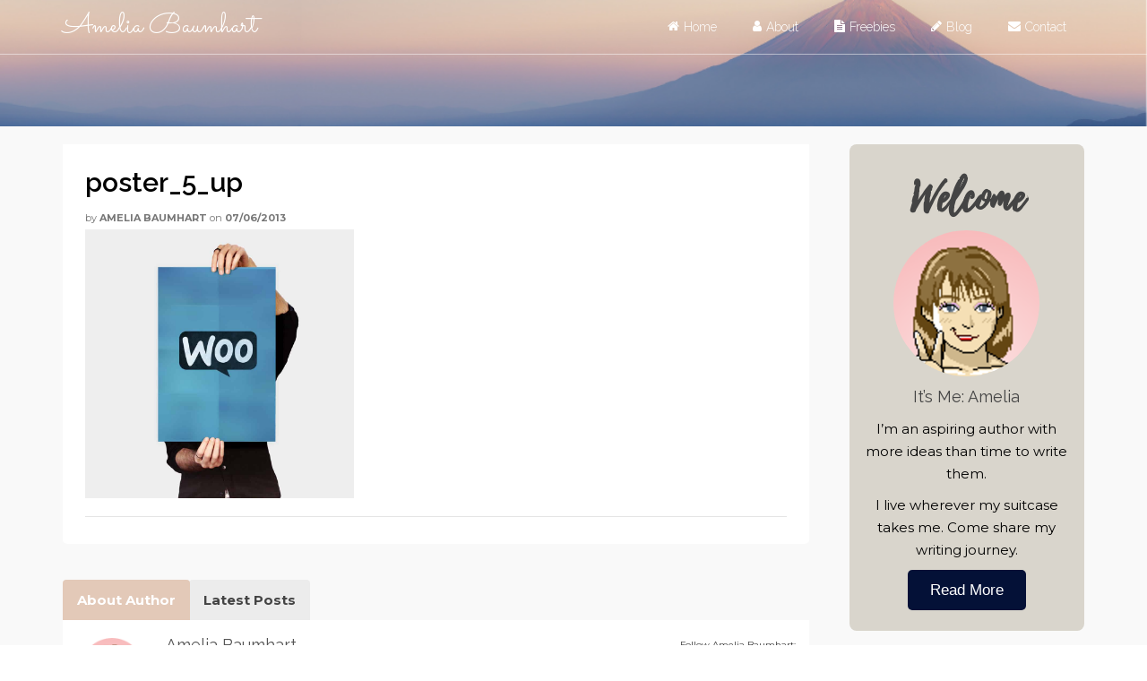

--- FILE ---
content_type: text/html; charset=UTF-8
request_url: https://ameliabaumhart.com/poster_5_up/
body_size: 23862
content:
<!DOCTYPE html>
<!--[if lt IE 7]>      <html class="no-js lt-ie9 lt-ie8 lt-ie7" lang="en-GB" itemscope="itemscope" itemtype="http://schema.org/WebPage"> <![endif]-->
<!--[if IE 7]>         <html class="no-js lt-ie9 lt-ie8" lang="en-GB" itemscope="itemscope" itemtype="http://schema.org/WebPage"> <![endif]-->
<!--[if IE 8]>         <html class="no-js lt-ie9" lang="en-GB" itemscope="itemscope" itemtype="http://schema.org/WebPage"> <![endif]-->
<!--[if gt IE 8]><!--> <html class="no-js" lang="en-GB" itemscope="itemscope" itemtype="http://schema.org/WebPage"> <!--<![endif]-->
<head>
  <meta charset="UTF-8">
  <meta name="viewport" content="width=device-width, initial-scale=1.0">
  <title>poster_5_up &#8211; Amelia Baumhart</title>
<meta name='robots' content='max-image-preview:large' />
<link rel='dns-prefetch' href='//stats.wp.com' />
<link rel='dns-prefetch' href='//fonts.googleapis.com' />
<link rel='dns-prefetch' href='//c0.wp.com' />
<link rel="alternate" type="application/rss+xml" title="Amelia Baumhart &raquo; Feed" href="https://ameliabaumhart.com/feed/" />
<link rel="alternate" type="application/rss+xml" title="Amelia Baumhart &raquo; Comments Feed" href="https://ameliabaumhart.com/comments/feed/" />
<link rel="alternate" type="application/rss+xml" title="Amelia Baumhart &raquo; poster_5_up Comments Feed" href="https://ameliabaumhart.com/feed/?attachment_id=315" />
<link rel="alternate" title="oEmbed (JSON)" type="application/json+oembed" href="https://ameliabaumhart.com/wp-json/oembed/1.0/embed?url=https%3A%2F%2Fameliabaumhart.com%2Fposter_5_up%2F" />
<link rel="alternate" title="oEmbed (XML)" type="text/xml+oembed" href="https://ameliabaumhart.com/wp-json/oembed/1.0/embed?url=https%3A%2F%2Fameliabaumhart.com%2Fposter_5_up%2F&#038;format=xml" />
<style id='wp-img-auto-sizes-contain-inline-css' type='text/css'>
img:is([sizes=auto i],[sizes^="auto," i]){contain-intrinsic-size:3000px 1500px}
/*# sourceURL=wp-img-auto-sizes-contain-inline-css */
</style>
<style id='wp-emoji-styles-inline-css' type='text/css'>

	img.wp-smiley, img.emoji {
		display: inline !important;
		border: none !important;
		box-shadow: none !important;
		height: 1em !important;
		width: 1em !important;
		margin: 0 0.07em !important;
		vertical-align: -0.1em !important;
		background: none !important;
		padding: 0 !important;
	}
/*# sourceURL=wp-emoji-styles-inline-css */
</style>
<style id='wp-block-library-inline-css' type='text/css'>
:root{--wp-block-synced-color:#7a00df;--wp-block-synced-color--rgb:122,0,223;--wp-bound-block-color:var(--wp-block-synced-color);--wp-editor-canvas-background:#ddd;--wp-admin-theme-color:#007cba;--wp-admin-theme-color--rgb:0,124,186;--wp-admin-theme-color-darker-10:#006ba1;--wp-admin-theme-color-darker-10--rgb:0,107,160.5;--wp-admin-theme-color-darker-20:#005a87;--wp-admin-theme-color-darker-20--rgb:0,90,135;--wp-admin-border-width-focus:2px}@media (min-resolution:192dpi){:root{--wp-admin-border-width-focus:1.5px}}.wp-element-button{cursor:pointer}:root .has-very-light-gray-background-color{background-color:#eee}:root .has-very-dark-gray-background-color{background-color:#313131}:root .has-very-light-gray-color{color:#eee}:root .has-very-dark-gray-color{color:#313131}:root .has-vivid-green-cyan-to-vivid-cyan-blue-gradient-background{background:linear-gradient(135deg,#00d084,#0693e3)}:root .has-purple-crush-gradient-background{background:linear-gradient(135deg,#34e2e4,#4721fb 50%,#ab1dfe)}:root .has-hazy-dawn-gradient-background{background:linear-gradient(135deg,#faaca8,#dad0ec)}:root .has-subdued-olive-gradient-background{background:linear-gradient(135deg,#fafae1,#67a671)}:root .has-atomic-cream-gradient-background{background:linear-gradient(135deg,#fdd79a,#004a59)}:root .has-nightshade-gradient-background{background:linear-gradient(135deg,#330968,#31cdcf)}:root .has-midnight-gradient-background{background:linear-gradient(135deg,#020381,#2874fc)}:root{--wp--preset--font-size--normal:16px;--wp--preset--font-size--huge:42px}.has-regular-font-size{font-size:1em}.has-larger-font-size{font-size:2.625em}.has-normal-font-size{font-size:var(--wp--preset--font-size--normal)}.has-huge-font-size{font-size:var(--wp--preset--font-size--huge)}.has-text-align-center{text-align:center}.has-text-align-left{text-align:left}.has-text-align-right{text-align:right}.has-fit-text{white-space:nowrap!important}#end-resizable-editor-section{display:none}.aligncenter{clear:both}.items-justified-left{justify-content:flex-start}.items-justified-center{justify-content:center}.items-justified-right{justify-content:flex-end}.items-justified-space-between{justify-content:space-between}.screen-reader-text{border:0;clip-path:inset(50%);height:1px;margin:-1px;overflow:hidden;padding:0;position:absolute;width:1px;word-wrap:normal!important}.screen-reader-text:focus{background-color:#ddd;clip-path:none;color:#444;display:block;font-size:1em;height:auto;left:5px;line-height:normal;padding:15px 23px 14px;text-decoration:none;top:5px;width:auto;z-index:100000}html :where(.has-border-color){border-style:solid}html :where([style*=border-top-color]){border-top-style:solid}html :where([style*=border-right-color]){border-right-style:solid}html :where([style*=border-bottom-color]){border-bottom-style:solid}html :where([style*=border-left-color]){border-left-style:solid}html :where([style*=border-width]){border-style:solid}html :where([style*=border-top-width]){border-top-style:solid}html :where([style*=border-right-width]){border-right-style:solid}html :where([style*=border-bottom-width]){border-bottom-style:solid}html :where([style*=border-left-width]){border-left-style:solid}html :where(img[class*=wp-image-]){height:auto;max-width:100%}:where(figure){margin:0 0 1em}html :where(.is-position-sticky){--wp-admin--admin-bar--position-offset:var(--wp-admin--admin-bar--height,0px)}@media screen and (max-width:600px){html :where(.is-position-sticky){--wp-admin--admin-bar--position-offset:0px}}

/*# sourceURL=wp-block-library-inline-css */
</style><style id='wp-block-heading-inline-css' type='text/css'>
h1:where(.wp-block-heading).has-background,h2:where(.wp-block-heading).has-background,h3:where(.wp-block-heading).has-background,h4:where(.wp-block-heading).has-background,h5:where(.wp-block-heading).has-background,h6:where(.wp-block-heading).has-background{padding:1.25em 2.375em}h1.has-text-align-left[style*=writing-mode]:where([style*=vertical-lr]),h1.has-text-align-right[style*=writing-mode]:where([style*=vertical-rl]),h2.has-text-align-left[style*=writing-mode]:where([style*=vertical-lr]),h2.has-text-align-right[style*=writing-mode]:where([style*=vertical-rl]),h3.has-text-align-left[style*=writing-mode]:where([style*=vertical-lr]),h3.has-text-align-right[style*=writing-mode]:where([style*=vertical-rl]),h4.has-text-align-left[style*=writing-mode]:where([style*=vertical-lr]),h4.has-text-align-right[style*=writing-mode]:where([style*=vertical-rl]),h5.has-text-align-left[style*=writing-mode]:where([style*=vertical-lr]),h5.has-text-align-right[style*=writing-mode]:where([style*=vertical-rl]),h6.has-text-align-left[style*=writing-mode]:where([style*=vertical-lr]),h6.has-text-align-right[style*=writing-mode]:where([style*=vertical-rl]){rotate:180deg}
/*# sourceURL=https://c0.wp.com/c/6.9/wp-includes/blocks/heading/style.min.css */
</style>
<style id='wp-block-paragraph-inline-css' type='text/css'>
.is-small-text{font-size:.875em}.is-regular-text{font-size:1em}.is-large-text{font-size:2.25em}.is-larger-text{font-size:3em}.has-drop-cap:not(:focus):first-letter{float:left;font-size:8.4em;font-style:normal;font-weight:100;line-height:.68;margin:.05em .1em 0 0;text-transform:uppercase}body.rtl .has-drop-cap:not(:focus):first-letter{float:none;margin-left:.1em}p.has-drop-cap.has-background{overflow:hidden}:root :where(p.has-background){padding:1.25em 2.375em}:where(p.has-text-color:not(.has-link-color)) a{color:inherit}p.has-text-align-left[style*="writing-mode:vertical-lr"],p.has-text-align-right[style*="writing-mode:vertical-rl"]{rotate:180deg}
/*# sourceURL=https://c0.wp.com/c/6.9/wp-includes/blocks/paragraph/style.min.css */
</style>
<style id='global-styles-inline-css' type='text/css'>
:root{--wp--preset--aspect-ratio--square: 1;--wp--preset--aspect-ratio--4-3: 4/3;--wp--preset--aspect-ratio--3-4: 3/4;--wp--preset--aspect-ratio--3-2: 3/2;--wp--preset--aspect-ratio--2-3: 2/3;--wp--preset--aspect-ratio--16-9: 16/9;--wp--preset--aspect-ratio--9-16: 9/16;--wp--preset--color--black: #000;--wp--preset--color--cyan-bluish-gray: #abb8c3;--wp--preset--color--white: #fff;--wp--preset--color--pale-pink: #f78da7;--wp--preset--color--vivid-red: #cf2e2e;--wp--preset--color--luminous-vivid-orange: #ff6900;--wp--preset--color--luminous-vivid-amber: #fcb900;--wp--preset--color--light-green-cyan: #7bdcb5;--wp--preset--color--vivid-green-cyan: #00d084;--wp--preset--color--pale-cyan-blue: #8ed1fc;--wp--preset--color--vivid-cyan-blue: #0693e3;--wp--preset--color--vivid-purple: #9b51e0;--wp--preset--color--pinnacle-primary: #e3c9b8;--wp--preset--color--pinnacle-primary-light: #041137;--wp--preset--color--very-light-gray: #eee;--wp--preset--color--very-dark-gray: #444;--wp--preset--gradient--vivid-cyan-blue-to-vivid-purple: linear-gradient(135deg,rgb(6,147,227) 0%,rgb(155,81,224) 100%);--wp--preset--gradient--light-green-cyan-to-vivid-green-cyan: linear-gradient(135deg,rgb(122,220,180) 0%,rgb(0,208,130) 100%);--wp--preset--gradient--luminous-vivid-amber-to-luminous-vivid-orange: linear-gradient(135deg,rgb(252,185,0) 0%,rgb(255,105,0) 100%);--wp--preset--gradient--luminous-vivid-orange-to-vivid-red: linear-gradient(135deg,rgb(255,105,0) 0%,rgb(207,46,46) 100%);--wp--preset--gradient--very-light-gray-to-cyan-bluish-gray: linear-gradient(135deg,rgb(238,238,238) 0%,rgb(169,184,195) 100%);--wp--preset--gradient--cool-to-warm-spectrum: linear-gradient(135deg,rgb(74,234,220) 0%,rgb(151,120,209) 20%,rgb(207,42,186) 40%,rgb(238,44,130) 60%,rgb(251,105,98) 80%,rgb(254,248,76) 100%);--wp--preset--gradient--blush-light-purple: linear-gradient(135deg,rgb(255,206,236) 0%,rgb(152,150,240) 100%);--wp--preset--gradient--blush-bordeaux: linear-gradient(135deg,rgb(254,205,165) 0%,rgb(254,45,45) 50%,rgb(107,0,62) 100%);--wp--preset--gradient--luminous-dusk: linear-gradient(135deg,rgb(255,203,112) 0%,rgb(199,81,192) 50%,rgb(65,88,208) 100%);--wp--preset--gradient--pale-ocean: linear-gradient(135deg,rgb(255,245,203) 0%,rgb(182,227,212) 50%,rgb(51,167,181) 100%);--wp--preset--gradient--electric-grass: linear-gradient(135deg,rgb(202,248,128) 0%,rgb(113,206,126) 100%);--wp--preset--gradient--midnight: linear-gradient(135deg,rgb(2,3,129) 0%,rgb(40,116,252) 100%);--wp--preset--font-size--small: 13px;--wp--preset--font-size--medium: 20px;--wp--preset--font-size--large: 36px;--wp--preset--font-size--x-large: 42px;--wp--preset--spacing--20: 0.44rem;--wp--preset--spacing--30: 0.67rem;--wp--preset--spacing--40: 1rem;--wp--preset--spacing--50: 1.5rem;--wp--preset--spacing--60: 2.25rem;--wp--preset--spacing--70: 3.38rem;--wp--preset--spacing--80: 5.06rem;--wp--preset--shadow--natural: 6px 6px 9px rgba(0, 0, 0, 0.2);--wp--preset--shadow--deep: 12px 12px 50px rgba(0, 0, 0, 0.4);--wp--preset--shadow--sharp: 6px 6px 0px rgba(0, 0, 0, 0.2);--wp--preset--shadow--outlined: 6px 6px 0px -3px rgb(255, 255, 255), 6px 6px rgb(0, 0, 0);--wp--preset--shadow--crisp: 6px 6px 0px rgb(0, 0, 0);}:where(.is-layout-flex){gap: 0.5em;}:where(.is-layout-grid){gap: 0.5em;}body .is-layout-flex{display: flex;}.is-layout-flex{flex-wrap: wrap;align-items: center;}.is-layout-flex > :is(*, div){margin: 0;}body .is-layout-grid{display: grid;}.is-layout-grid > :is(*, div){margin: 0;}:where(.wp-block-columns.is-layout-flex){gap: 2em;}:where(.wp-block-columns.is-layout-grid){gap: 2em;}:where(.wp-block-post-template.is-layout-flex){gap: 1.25em;}:where(.wp-block-post-template.is-layout-grid){gap: 1.25em;}.has-black-color{color: var(--wp--preset--color--black) !important;}.has-cyan-bluish-gray-color{color: var(--wp--preset--color--cyan-bluish-gray) !important;}.has-white-color{color: var(--wp--preset--color--white) !important;}.has-pale-pink-color{color: var(--wp--preset--color--pale-pink) !important;}.has-vivid-red-color{color: var(--wp--preset--color--vivid-red) !important;}.has-luminous-vivid-orange-color{color: var(--wp--preset--color--luminous-vivid-orange) !important;}.has-luminous-vivid-amber-color{color: var(--wp--preset--color--luminous-vivid-amber) !important;}.has-light-green-cyan-color{color: var(--wp--preset--color--light-green-cyan) !important;}.has-vivid-green-cyan-color{color: var(--wp--preset--color--vivid-green-cyan) !important;}.has-pale-cyan-blue-color{color: var(--wp--preset--color--pale-cyan-blue) !important;}.has-vivid-cyan-blue-color{color: var(--wp--preset--color--vivid-cyan-blue) !important;}.has-vivid-purple-color{color: var(--wp--preset--color--vivid-purple) !important;}.has-black-background-color{background-color: var(--wp--preset--color--black) !important;}.has-cyan-bluish-gray-background-color{background-color: var(--wp--preset--color--cyan-bluish-gray) !important;}.has-white-background-color{background-color: var(--wp--preset--color--white) !important;}.has-pale-pink-background-color{background-color: var(--wp--preset--color--pale-pink) !important;}.has-vivid-red-background-color{background-color: var(--wp--preset--color--vivid-red) !important;}.has-luminous-vivid-orange-background-color{background-color: var(--wp--preset--color--luminous-vivid-orange) !important;}.has-luminous-vivid-amber-background-color{background-color: var(--wp--preset--color--luminous-vivid-amber) !important;}.has-light-green-cyan-background-color{background-color: var(--wp--preset--color--light-green-cyan) !important;}.has-vivid-green-cyan-background-color{background-color: var(--wp--preset--color--vivid-green-cyan) !important;}.has-pale-cyan-blue-background-color{background-color: var(--wp--preset--color--pale-cyan-blue) !important;}.has-vivid-cyan-blue-background-color{background-color: var(--wp--preset--color--vivid-cyan-blue) !important;}.has-vivid-purple-background-color{background-color: var(--wp--preset--color--vivid-purple) !important;}.has-black-border-color{border-color: var(--wp--preset--color--black) !important;}.has-cyan-bluish-gray-border-color{border-color: var(--wp--preset--color--cyan-bluish-gray) !important;}.has-white-border-color{border-color: var(--wp--preset--color--white) !important;}.has-pale-pink-border-color{border-color: var(--wp--preset--color--pale-pink) !important;}.has-vivid-red-border-color{border-color: var(--wp--preset--color--vivid-red) !important;}.has-luminous-vivid-orange-border-color{border-color: var(--wp--preset--color--luminous-vivid-orange) !important;}.has-luminous-vivid-amber-border-color{border-color: var(--wp--preset--color--luminous-vivid-amber) !important;}.has-light-green-cyan-border-color{border-color: var(--wp--preset--color--light-green-cyan) !important;}.has-vivid-green-cyan-border-color{border-color: var(--wp--preset--color--vivid-green-cyan) !important;}.has-pale-cyan-blue-border-color{border-color: var(--wp--preset--color--pale-cyan-blue) !important;}.has-vivid-cyan-blue-border-color{border-color: var(--wp--preset--color--vivid-cyan-blue) !important;}.has-vivid-purple-border-color{border-color: var(--wp--preset--color--vivid-purple) !important;}.has-vivid-cyan-blue-to-vivid-purple-gradient-background{background: var(--wp--preset--gradient--vivid-cyan-blue-to-vivid-purple) !important;}.has-light-green-cyan-to-vivid-green-cyan-gradient-background{background: var(--wp--preset--gradient--light-green-cyan-to-vivid-green-cyan) !important;}.has-luminous-vivid-amber-to-luminous-vivid-orange-gradient-background{background: var(--wp--preset--gradient--luminous-vivid-amber-to-luminous-vivid-orange) !important;}.has-luminous-vivid-orange-to-vivid-red-gradient-background{background: var(--wp--preset--gradient--luminous-vivid-orange-to-vivid-red) !important;}.has-very-light-gray-to-cyan-bluish-gray-gradient-background{background: var(--wp--preset--gradient--very-light-gray-to-cyan-bluish-gray) !important;}.has-cool-to-warm-spectrum-gradient-background{background: var(--wp--preset--gradient--cool-to-warm-spectrum) !important;}.has-blush-light-purple-gradient-background{background: var(--wp--preset--gradient--blush-light-purple) !important;}.has-blush-bordeaux-gradient-background{background: var(--wp--preset--gradient--blush-bordeaux) !important;}.has-luminous-dusk-gradient-background{background: var(--wp--preset--gradient--luminous-dusk) !important;}.has-pale-ocean-gradient-background{background: var(--wp--preset--gradient--pale-ocean) !important;}.has-electric-grass-gradient-background{background: var(--wp--preset--gradient--electric-grass) !important;}.has-midnight-gradient-background{background: var(--wp--preset--gradient--midnight) !important;}.has-small-font-size{font-size: var(--wp--preset--font-size--small) !important;}.has-medium-font-size{font-size: var(--wp--preset--font-size--medium) !important;}.has-large-font-size{font-size: var(--wp--preset--font-size--large) !important;}.has-x-large-font-size{font-size: var(--wp--preset--font-size--x-large) !important;}
/*# sourceURL=global-styles-inline-css */
</style>

<style id='classic-theme-styles-inline-css' type='text/css'>
/*! This file is auto-generated */
.wp-block-button__link{color:#fff;background-color:#32373c;border-radius:9999px;box-shadow:none;text-decoration:none;padding:calc(.667em + 2px) calc(1.333em + 2px);font-size:1.125em}.wp-block-file__button{background:#32373c;color:#fff;text-decoration:none}
/*# sourceURL=/wp-includes/css/classic-themes.min.css */
</style>
<link rel='stylesheet' id='fmgc-public-style-css' href='https://ameliabaumhart.com/wp-content/plugins/footer-mega-grid-columns/assets/css/fmgc-css.css?ver=1.4.2' type='text/css' media='all' />
<link rel='stylesheet' id='mbdb-styles-css' href='https://ameliabaumhart.com/wp-content/plugins/mooberry-book-manager/css/styles.css?ver=240826-94315' type='text/css' media='all' />
<link rel='stylesheet' id='mbdb-book-grid-styles-css' href='https://ameliabaumhart.com/wp-content/plugins/mooberry-book-manager/css/book-grid.css?ver=240826-94315' type='text/css' media='all' />
<link rel='stylesheet' id='mbdb-retailer-buttons-styles-css' href='https://ameliabaumhart.com/wp-content/plugins/mooberry-book-manager/css/retailer-buttons.css?ver=240826-94315' type='text/css' media='all' />
<link rel='stylesheet' id='uaf_client_css-css' href='https://ameliabaumhart.com/wp-content/uploads/useanyfont/uaf.css?ver=1724665415' type='text/css' media='all' />
<link rel='stylesheet' id='wpzoom-social-icons-socicon-css' href='https://ameliabaumhart.com/wp-content/plugins/social-icons-widget-by-wpzoom/assets/css/wpzoom-socicon.css?ver=1724665406' type='text/css' media='all' />
<link rel='stylesheet' id='wpzoom-social-icons-genericons-css' href='https://ameliabaumhart.com/wp-content/plugins/social-icons-widget-by-wpzoom/assets/css/genericons.css?ver=1724665406' type='text/css' media='all' />
<link rel='stylesheet' id='wpzoom-social-icons-academicons-css' href='https://ameliabaumhart.com/wp-content/plugins/social-icons-widget-by-wpzoom/assets/css/academicons.min.css?ver=1724665406' type='text/css' media='all' />
<link rel='stylesheet' id='wpzoom-social-icons-font-awesome-3-css' href='https://ameliabaumhart.com/wp-content/plugins/social-icons-widget-by-wpzoom/assets/css/font-awesome-3.min.css?ver=1724665406' type='text/css' media='all' />
<link rel='stylesheet' id='dashicons-css' href='https://c0.wp.com/c/6.9/wp-includes/css/dashicons.min.css' type='text/css' media='all' />
<link rel='stylesheet' id='wpzoom-social-icons-styles-css' href='https://ameliabaumhart.com/wp-content/plugins/social-icons-widget-by-wpzoom/assets/css/wpzoom-social-icons-styles.css?ver=1724665406' type='text/css' media='all' />
<style id='kadence-blocks-global-variables-inline-css' type='text/css'>
:root {--global-kb-font-size-sm:clamp(0.8rem, 0.73rem + 0.217vw, 0.9rem);--global-kb-font-size-md:clamp(1.1rem, 0.995rem + 0.326vw, 1.25rem);--global-kb-font-size-lg:clamp(1.75rem, 1.576rem + 0.543vw, 2rem);--global-kb-font-size-xl:clamp(2.25rem, 1.728rem + 1.63vw, 3rem);--global-kb-font-size-xxl:clamp(2.5rem, 1.456rem + 3.26vw, 4rem);--global-kb-font-size-xxxl:clamp(2.75rem, 0.489rem + 7.065vw, 6rem);}:root {--global-palette1: #3182CE;--global-palette2: #2B6CB0;--global-palette3: #1A202C;--global-palette4: #2D3748;--global-palette5: #4A5568;--global-palette6: #718096;--global-palette7: #EDF2F7;--global-palette8: #F7FAFC;--global-palette9: #ffffff;}
/*# sourceURL=kadence-blocks-global-variables-inline-css */
</style>
<link rel='stylesheet' id='pinnacle_theme-css' href='https://ameliabaumhart.com/wp-content/themes/pinnacle/assets/css/pinnacle.css?ver=185' type='text/css' media='all' />
<link rel='stylesheet' id='pinnacle_skin-css' href='https://ameliabaumhart.com/wp-content/themes/pinnacle/assets/css/skins/default.css' type='text/css' media='all' />
<link rel='stylesheet' id='redux-google-fonts-pinnacle-css' href='https://fonts.googleapis.com/css?family=Sacramento%3A400%7CRaleway%3A700%2C600%2C400%2C300%7CMontserrat%3A100%2C200%2C300%2C400%2C500%2C600%2C700%2C800%2C900%2C100italic%2C200italic%2C300italic%2C400italic%2C500italic%2C600italic%2C700italic%2C800italic%2C900italic&#038;subset=latin&#038;ver=6.9' type='text/css' media='all' />
<link rel='preload' as='font'  id='wpzoom-social-icons-font-academicons-woff2-css' href='https://ameliabaumhart.com/wp-content/plugins/social-icons-widget-by-wpzoom/assets/font/academicons.woff2?v=1.9.2'  type='font/woff2' crossorigin />
<link rel='preload' as='font'  id='wpzoom-social-icons-font-fontawesome-3-woff2-css' href='https://ameliabaumhart.com/wp-content/plugins/social-icons-widget-by-wpzoom/assets/font/fontawesome-webfont.woff2?v=4.7.0'  type='font/woff2' crossorigin />
<link rel='preload' as='font'  id='wpzoom-social-icons-font-genericons-woff-css' href='https://ameliabaumhart.com/wp-content/plugins/social-icons-widget-by-wpzoom/assets/font/Genericons.woff'  type='font/woff' crossorigin />
<link rel='preload' as='font'  id='wpzoom-social-icons-font-socicon-woff2-css' href='https://ameliabaumhart.com/wp-content/plugins/social-icons-widget-by-wpzoom/assets/font/socicon.woff2?v=4.2.18'  type='font/woff2' crossorigin />
<link rel='stylesheet' id='jetpack_css-css' href='https://c0.wp.com/p/jetpack/13.7.1/css/jetpack.css' type='text/css' media='all' />
<script type="text/javascript" src="https://c0.wp.com/c/6.9/wp-includes/js/jquery/jquery.min.js" id="jquery-core-js"></script>
<script type="text/javascript" src="https://c0.wp.com/c/6.9/wp-includes/js/jquery/jquery-migrate.min.js" id="jquery-migrate-js"></script>
<script type="text/javascript" src="https://ameliabaumhart.com/wp-content/plugins/mooberry-book-manager/js/single-book.js?ver=240826-94316" id="single-book-js"></script>
<script type="text/javascript" src="https://ameliabaumhart.com/wp-content/themes/pinnacle/assets/js/vendor/modernizr-2.7.0.min.js" id="modernizr-js"></script>
<link rel="https://api.w.org/" href="https://ameliabaumhart.com/wp-json/" /><link rel="alternate" title="JSON" type="application/json" href="https://ameliabaumhart.com/wp-json/wp/v2/media/315" /><link rel="EditURI" type="application/rsd+xml" title="RSD" href="https://ameliabaumhart.com/xmlrpc.php?rsd" />
<meta name="generator" content="WordPress 6.9" />
<link rel="canonical" href="https://ameliabaumhart.com/poster_5_up/" />
<link rel='shortlink' href='https://ameliabaumhart.com/?p=315' />
	
	
	<script>
		jQuery(function() {
			jQuery(".meter > span").each(function() {
				jQuery(this)
					.data("origWidth", jQuery(this).width())
					.width(0)
					.animate({
						width: jQuery(this).data("origWidth")
					}, 1200);
			});
		});
	</script>
	
	
	<style id="mystickymenu" type="text/css">#mysticky-nav { width:100%; position: static; height: auto !important; }#mysticky-nav.wrapfixed { position:fixed; left: 0px; margin-top:0px;  z-index: 99990; -webkit-transition: 0.0s; -moz-transition: 0.0s; -o-transition: 0.0s; transition: 0.0s; -ms-filter:"progid:DXImageTransform.Microsoft.Alpha(Opacity=100)"; filter: alpha(opacity=100); opacity:1; background-color: #e3c9b8;}#mysticky-nav.wrapfixed .myfixed{ background-color: #e3c9b8; position: relative;top: auto;left: auto;right: auto;}#mysticky-nav.wrapfixed ul li.menu-item a { color: #ffffff;}#mysticky-nav .myfixed { margin:0 auto; float:none; border:0px; background:none; max-width:100%; }</style>			<style type="text/css">
																															</style>
			<!-- Enter your scripts here -->	<style>img#wpstats{display:none}</style>
		<script type="text/javascript">var light_error = "The Image could not be loaded.", light_of = "%curr% of %total%", light_load = "Loading...";</script><style type="text/css">#kad-banner #topbar .topbarsociallinks li a {font-size:13px;}.trans-header #pageheader {padding-top:60px;}.headerfont, .tp-caption, .yith-wcan-list li, .yith-wcan .yith-wcan-reset-navigation, ul.yith-wcan-label li a, .product_item .price {font-family:Arial, Helvetica, sans-serif;} 
  .topbarmenu ul li {font-family:Raleway;}
  #kadbreadcrumbs {font-family:Montserrat;}a:hover, .has-pinnacle-primary-light-color {color: #041137;} 
.kad-btn-primary:hover, .login .form-row .button:hover, #payment #place_order:hover, .yith-wcan .yith-wcan-reset-navigation:hover, .widget_shopping_cart_content .checkout:hover, .woocommerce-message .button:hover, #commentform .form-submit #submit:hover, .wpcf7 input.wpcf7-submit:hover, .widget_layered_nav_filters ul li a:hover, table.shop_table td.actions .checkout-button.button:hover, .product_item.hidetheaction:hover .add_to_cart_button, .kad-btn-primary:hover, input[type="submit"].button:hover, .single_add_to_cart_button:hover, .order-actions .button:hover, .woocommerce-message .button:hover,  #kad-top-cart-popup .buttons .button.checkout:hover, #kad-head-cart-popup .buttons .button.checkout:hover, #commentform .form-submit #submit:hover, .checkout-button:hover, #payment #place_order:hover, .widget_shopping_cart_content .checkout:hover, .cart-collaterals .shipping_calculator .button:hover, .yith-wcan .yith-wcan-reset-navigation:hover, .login .form-row .button:hover, .post-password-form input[type="submit"]:hover, table.shop_table td.actions .checkout-button.button:hover .widget_layered_nav ul li.chosen a:hover, .checkout-button:hover, .order-actions .button:hover, input[type="submit"].button:hover, .product_item.hidetheaction:hover .kad_add_to_cart, .product_item.hidetheaction:hover a.button, .post-password-form input[type="submit"]:hover, .return-to-shop a.wc-backward:hover, .has-pinnacle-primary-light-background-color {background: #041137;}.kt-home-call-to-action {padding:20px 0;}.home-message:hover {background-color:#e3c9b8; background-color: rgba(227, 201, 184, 0.6);}
nav.woocommerce-pagination ul li a:hover, .wp-pagenavi a:hover, .woocommerce-info, .panel-heading .accordion-toggle, .variations .kad_radio_variations label:hover, .variations .kad_radio_variations label.selectedValue,.variations .kad_radio_variations label:hover {border-color: #e3c9b8;}
a, .product_price ins .amount, .price ins .amount, .price ins, .color_primary, .postedinbottom a:hover, .footerclass a:hover, .posttags a:hover, .subhead a:hover, .nav-trigger-case:hover .kad-menu-name, .star-rating, .kad-btn-border-white:hover, .tp-caption .kad-btn-border-white:hover, .woocommerce-info:before, .nav-trigger-case:hover .kad-navbtn, #wp-calendar a, .widget_categories .widget-inner .cat-item a:hover, .widget_archive li a:hover, .widget_nav_menu li a:hover,.widget_recent_entries li a:hover, .widget_pages li a:hover, .product-categories li a:hover, .product-categories li a:hover, .has-pinnacle-primary-color {color: #e3c9b8;}
.widget_price_filter .ui-slider .ui-slider-handle, .product_item .kad_add_to_cart:hover, .product_item a.button:hover, .product_item.hidetheaction:hover .kad_add_to_cart:hover, .kad-btn-primary, html .woocommerce-page .widget_layered_nav ul.yith-wcan-label li a:hover, html .woocommerce-page .widget_layered_nav ul.yith-wcan-label li.chosen a, nav.woocommerce-pagination ul li span.current, nav.woocommerce-pagination ul li a:hover, .product-category.grid_item a:hover h5, .woocommerce-message .button, .widget_layered_nav_filters ul li a, .widget_layered_nav ul li.chosen a, .wpcf7 input.wpcf7-submit, .yith-wcan .yith-wcan-reset-navigation, .panel-heading .accordion-toggle, .nav-tabs li.active, .menu-cart-btn .kt-cart-total, .form-search .search-icon, .product_item .add_to_cart_button:hover, div.product .woocommerce-tabs ul.tabs li.active, #containerfooter .menu li a:hover, .bg_primary, .home-iconmenu .home-icon-item:hover i, .home-iconmenu .home-icon-item:hover h4:after, .home-iconmenu .home-icon-item:hover .kad-btn-primary, p.demo_store, #commentform .form-submit #submit, .kad-hover-bg-primary:hover, .widget_shopping_cart_content .checkout, .product_item.hidetheaction:hover .add_to_cart_button:hover, .product_item.hidetheaction:hover a.button:hover, .productnav a:hover, .kad-btn-primary, .single_add_to_cart_button, #commentform .form-submit #submit, #payment #place_order, .yith-wcan .yith-wcan-reset-navigation, .checkout-button, .widget_shopping_cart_content .checkout, .cart-collaterals .shipping_calculator .button, .login .form-row .button, .order-actions .button, input[type="submit"].button, .post-password-form input[type="submit"], #kad-top-cart-popup .button.checkout, #kad-head-cart-popup .button.checkout, table.shop_table td.actions .checkout-button.button, .select2-container .select2-choice .select2-arrow, .woocommerce span.onsale, span.onsale, .woocommerce #carouselcontainer span.onsale, #filters li a.selected, #filters li a:hover, .p_primarystyle .portfolio-hoverover, .woocommerce-message, .woocommerce-error, a.added_to_cart:hover, .cart-collaterals .cart_totals tr.order-total, .cart-collaterals .shipping_calculator h2 a:hover, .top-menu-cart-btn .kt-cart-total, #topbar ul.sf-menu li a:hover, .topbarmenu ul.sf-menu li.sf-dropdown:hover, .topbarsociallinks li a:hover, #topbar .nav-trigger-case .kad-navbtn:hover, .top-menu-search-btn:hover, .top-search-btn.collapsed:hover, .top-menu-cart-btn:hover, .top-cart-btn.collapsed:hover, .wp-pagenavi .current, .wp-pagenavi a:hover, .login .form-row .button, .post-password-form input[type="submit"], .kad-post-navigation .kad-previous-link a:hover, .kad-post-navigation .kad-next-link a:hover, .select2-results .select2-highlighted, .variations .kad_radio_variations label.selectedValue, #payment #place_order, .checkout-button, input[type="submit"].button, .order-actions .button, .productnav a:hover, #nav-main ul.sf-menu ul li a:hover, #nav-main ul.sf-menu ul li.current-menu-item a, .woocommerce-checkout .chosen-container .chosen-results li.highlighted, .return-to-shop a.wc-backward, .has-pinnacle-primary-background-color {background: #e3c9b8;}.product_item .product_details h5 {min-height:50px;}@media (max-width: 767px) {#topbar{display:none;}}.postcommentscount {display:none;}.kad-header-style-basic #nav-main ul.sf-menu > li > a, .kad-header-style-basic #kad-shrinkheader #mobile-nav-trigger a {line-height:60px;}.none-trans-header .nav-trigger-case.collapsed .kad-navbtn, .is-sticky .nav-trigger-case.collapsed .kad-navbtn {color:#444444;}.boxi1 {
background:#f9f9f9;
padding:15px 0 1px;
text-align:center;
border-radius:5px;
margin-bottom:20px;
}

.boxi1 div {
font-size:28px;
}

.boxi1 p {
margin:5px 0 0;
min-height:40px;
}

.home-page-title {
font-size:120px;
line-height:120px;
}

.subtitle.home-page-subtitle {
font-size:22px;
}

.home-page-title {
font-size:120px;
line-height:120px;
}

.subtitle.home-page-subtitle {
font-size:22px;
}

@media (max-width: 992px) {
.home-page-title {
font-size:80px;
line-height:80px;
}

.subtitle.home-page-subtitle {
font-size:16px;
}
}

@media (max-width: 768px) {
.home-page-title {
font-size:50px;
line-height:50px;
}

.subtitle.home-page-subtitle {
font-size:12px;
}
}
.contactformcase h3 {font-size: 20px;}

div.product .product_title.kt_title_hidden {
  display: none;
}
.home-page-title {
  font-weight: 100;
}

.featureBox {
    text-align: center;
    background-color: #d9d5cc;
    border-radius: 8px;
    padding: 10% 5% 5%;
    color: black
}
h4 {
color: #black;
}

.myButton {
	background-color:#041137;
	-webkit-border-radius:27px;
	-moz-border-radius:27px;
	border-radius:5px;
	display:inline-block;
	cursor:pointer;
	color:white;
	font-family:Arial;
	font-size:17px;
	padding:10px 25px;
	text-decoration:none;
}
.myButton:hover {
	background-color:#e3c9b8;
        color:#041137
}
.myButton:active {
	position:relative;
	top:1px;
}

.ninja-forms-req-symbol {
  display: none;
}

.wp-block-button__link:hover {
       color:black;
}
</style><link rel="icon" href="https://ameliabaumhart.com/wp-content/uploads/2021/01/cropped-android-chrome-512x512-2-32x32.png" sizes="32x32" />
<link rel="icon" href="https://ameliabaumhart.com/wp-content/uploads/2021/01/cropped-android-chrome-512x512-2-192x192.png" sizes="192x192" />
<link rel="apple-touch-icon" href="https://ameliabaumhart.com/wp-content/uploads/2021/01/cropped-android-chrome-512x512-2-180x180.png" />
<meta name="msapplication-TileImage" content="https://ameliabaumhart.com/wp-content/uploads/2021/01/cropped-android-chrome-512x512-2-270x270.png" />
		<style type="text/css" id="wp-custom-css">
			color		</style>
		<style type="text/css" title="dynamic-css" class="options-output">.kad-primary-nav ul.sf-menu a,.nav-trigger-case.collapsed .kad-navbtn{color:#ffffff;}.sticky-wrapper #logo a.brand, .trans-header #logo a.brand{color:#ffffff;}.is-sticky header #logo a.brand,.logofont,.none-trans-header header #logo a.brand,header #logo a.brand{font-family:Sacramento;font-weight:400;font-style:normal;color:#444444;font-size:32px;}.titleclass{background-repeat:inherit;background-size:cover;background-attachment:inherit;background-position:center bottom;background-image:url('https://ameliabaumhart.com/wp-content/uploads/2021/01/Untitled-design-13.png');}.titleclass h1{color:#ffffff;}.titleclass .subtitle{color:#ffffff;}.home_titleclass{background-color:#dd9933;}.product_item .product_details h5, .product-category.grid_item a h5{font-family:Raleway;line-height:20px;font-weight:700;font-style:normal;font-size:15px;}h1{font-family:Arial, Helvetica, sans-serif;line-height:50px;font-weight:700;font-style:normal;font-size:44px;}h2{font-family:Raleway;line-height:35px;font-weight:600;font-style:normal;color:#000000;font-size:30px;}h3{font-family:Raleway;line-height:40px;font-weight:400;font-style:normal;font-size:26px;}h4{font-family:Raleway;line-height:34px;font-weight:400;font-style:normal;font-size:24px;}h5{font-family:Raleway;line-height:26px;font-weight:400;font-style:normal;font-size:18px;}.subtitle{font-family:Raleway;line-height:22px;font-weight:400;font-style:normal;font-size:16px;}body{font-family:Montserrat;line-height:25px;font-weight:400;font-style:normal;font-size:15px;}.is-sticky .kad-primary-nav ul.sf-menu a, ul.sf-menu a, .none-trans-header .kad-primary-nav ul.sf-menu a{font-family:Raleway;font-weight:300;font-style:normal;color:#444444;font-size:14px;}.kad-nav-inner .kad-mnav, .kad-mobile-nav .kad-nav-inner li a, .kad-mobile-nav .kad-nav-inner li .kad-submenu-accordion{font-family:Raleway;line-height:20px;font-weight:400;font-style:normal;font-size:16px;}#topbar ul.sf-menu > li > a, #topbar .top-menu-cart-btn, #topbar .top-menu-search-btn, #topbar .nav-trigger-case .kad-navbtn, #topbar .topbarsociallinks li a{font-family:Raleway;font-weight:400;font-style:normal;font-size:11px;}</style><style id="kirki-inline-styles"></style><link rel='stylesheet' id='pbp_progressbar_front_css-css' href='https://ameliabaumhart.com/wp-content/plugins/author-work-in-progress-bar/css/front.css?ver=1.0.0' type='text/css' media='all' />
<link rel='stylesheet' id='mailpoet_public-css' href='https://ameliabaumhart.com/wp-content/plugins/mailpoet/assets/dist/css/mailpoet-public.438bfe36.css?ver=6.9' type='text/css' media='all' />
<link rel='stylesheet' id='mailpoet_custom_fonts_0-css' href='https://fonts.googleapis.com/css?family=Abril+FatFace%3A400%2C400i%2C700%2C700i%7CAlegreya%3A400%2C400i%2C700%2C700i%7CAlegreya+Sans%3A400%2C400i%2C700%2C700i%7CAmatic+SC%3A400%2C400i%2C700%2C700i%7CAnonymous+Pro%3A400%2C400i%2C700%2C700i%7CArchitects+Daughter%3A400%2C400i%2C700%2C700i%7CArchivo%3A400%2C400i%2C700%2C700i%7CArchivo+Narrow%3A400%2C400i%2C700%2C700i%7CAsap%3A400%2C400i%2C700%2C700i%7CBarlow%3A400%2C400i%2C700%2C700i%7CBioRhyme%3A400%2C400i%2C700%2C700i%7CBonbon%3A400%2C400i%2C700%2C700i%7CCabin%3A400%2C400i%2C700%2C700i%7CCairo%3A400%2C400i%2C700%2C700i%7CCardo%3A400%2C400i%2C700%2C700i%7CChivo%3A400%2C400i%2C700%2C700i%7CConcert+One%3A400%2C400i%2C700%2C700i%7CCormorant%3A400%2C400i%2C700%2C700i%7CCrimson+Text%3A400%2C400i%2C700%2C700i%7CEczar%3A400%2C400i%2C700%2C700i%7CExo+2%3A400%2C400i%2C700%2C700i%7CFira+Sans%3A400%2C400i%2C700%2C700i%7CFjalla+One%3A400%2C400i%2C700%2C700i%7CFrank+Ruhl+Libre%3A400%2C400i%2C700%2C700i%7CGreat+Vibes%3A400%2C400i%2C700%2C700i&#038;ver=6.9' type='text/css' media='all' />
<link rel='stylesheet' id='mailpoet_custom_fonts_1-css' href='https://fonts.googleapis.com/css?family=Heebo%3A400%2C400i%2C700%2C700i%7CIBM+Plex%3A400%2C400i%2C700%2C700i%7CInconsolata%3A400%2C400i%2C700%2C700i%7CIndie+Flower%3A400%2C400i%2C700%2C700i%7CInknut+Antiqua%3A400%2C400i%2C700%2C700i%7CInter%3A400%2C400i%2C700%2C700i%7CKarla%3A400%2C400i%2C700%2C700i%7CLibre+Baskerville%3A400%2C400i%2C700%2C700i%7CLibre+Franklin%3A400%2C400i%2C700%2C700i%7CMontserrat%3A400%2C400i%2C700%2C700i%7CNeuton%3A400%2C400i%2C700%2C700i%7CNotable%3A400%2C400i%2C700%2C700i%7CNothing+You+Could+Do%3A400%2C400i%2C700%2C700i%7CNoto+Sans%3A400%2C400i%2C700%2C700i%7CNunito%3A400%2C400i%2C700%2C700i%7COld+Standard+TT%3A400%2C400i%2C700%2C700i%7COxygen%3A400%2C400i%2C700%2C700i%7CPacifico%3A400%2C400i%2C700%2C700i%7CPoppins%3A400%2C400i%2C700%2C700i%7CProza+Libre%3A400%2C400i%2C700%2C700i%7CPT+Sans%3A400%2C400i%2C700%2C700i%7CPT+Serif%3A400%2C400i%2C700%2C700i%7CRakkas%3A400%2C400i%2C700%2C700i%7CReenie+Beanie%3A400%2C400i%2C700%2C700i%7CRoboto+Slab%3A400%2C400i%2C700%2C700i&#038;ver=6.9' type='text/css' media='all' />
<link rel='stylesheet' id='mailpoet_custom_fonts_2-css' href='https://fonts.googleapis.com/css?family=Ropa+Sans%3A400%2C400i%2C700%2C700i%7CRubik%3A400%2C400i%2C700%2C700i%7CShadows+Into+Light%3A400%2C400i%2C700%2C700i%7CSpace+Mono%3A400%2C400i%2C700%2C700i%7CSpectral%3A400%2C400i%2C700%2C700i%7CSue+Ellen+Francisco%3A400%2C400i%2C700%2C700i%7CTitillium+Web%3A400%2C400i%2C700%2C700i%7CUbuntu%3A400%2C400i%2C700%2C700i%7CVarela%3A400%2C400i%2C700%2C700i%7CVollkorn%3A400%2C400i%2C700%2C700i%7CWork+Sans%3A400%2C400i%2C700%2C700i%7CYatra+One%3A400%2C400i%2C700%2C700i&#038;ver=6.9' type='text/css' media='all' />
</head>
	<body class="attachment wp-singular attachment-template-default single single-attachment postid-315 attachmentid-315 attachment-jpeg wp-embed-responsive wp-theme-pinnacle wide trans-header not_ie poster_5_up" >
						<div id="wrapper" class="container">
		  	<header id="kad-banner" class="banner headerclass kad-header-style-basic" data-pageheaderbg="1" data-header-base-height="60">
  <div id="kad-shrinkheader" class="container" style="height:60px; line-height:60px;">
    <div class="row">
      <div class="col-md-4 col-sm-8 col-ss-10 clearfix kad-header-left">
        <div id="logo" class="logocase">
          <a class="brand logofont" style="height:60px; line-height:60px; display:block;" href="https://ameliabaumhart.com">
            Amelia Baumhart          </a>
        </div> <!-- Close #logo -->
      </div><!-- close col -->
      <div class="col-md-8 col-sm-4 col-ss-2 kad-header-right">
                    <nav id="nav-main" class="clearfix kad-primary-nav">
                <ul id="menu-main1" class="sf-menu"><li  class="menu-home"><a href="https://ameliabaumhart.com/"><i class="icon-home"></i><span>Home</span></a></li>
<li  class="menu-about"><a href="https://ameliabaumhart.com/about/"><i class="icon-user"></i><span>About</span></a></li>
<li  class="menu-freebies"><a href="https://ameliabaumhart.com/freebies/"><i class="icon-file-text"></i><span>Freebies</span></a></li>
<li  class="menu-blog"><a href="https://ameliabaumhart.com/blog/"><i class="icon-pencil"></i><span>Blog</span></a></li>
<li  class="menu-contact"><a href="https://ameliabaumhart.com/contact/"><i class="icon-envelope"></i><span>Contact</span></a></li>
</ul>            </nav> 
            <div id="mobile-nav-trigger" class="nav-trigger">
              <a class="nav-trigger-case collapsed" data-toggle="collapse" rel="nofollow" data-target=".mobile_menu_collapse">
                <div class="kad-navbtn mobileclass clearfix"><i class="icon-reorder"></i></div>
              </a>
            </div>
              </div> <!-- Close col -->       
    </div> <!-- Close Row -->
  </div> <!-- Close Container -->
    <div class="container">
      <div id="kad-mobile-nav" class="kad-mobile-nav">
          <div class="kad-nav-inner mobileclass">
              <div id="mobile_menu_collapse" class="kad-nav-collapse collapse mobile_menu_collapse">
                  <ul id="menu-main1-1" class="kad-mnav"><li  class="menu-home menu-item-424"><a href="https://ameliabaumhart.com/">Home</a></li>
<li  class="menu-about menu-item-545"><a href="https://ameliabaumhart.com/about/">About</a></li>
<li  class="menu-freebies menu-item-701"><a href="https://ameliabaumhart.com/freebies/">Freebies</a></li>
<li  class="menu-blog menu-item-692"><a href="https://ameliabaumhart.com/blog/">Blog</a></li>
<li  class="menu-contact menu-item-751"><a href="https://ameliabaumhart.com/contact/">Contact</a></li>
</ul>              </div>
          </div>
      </div>
  </div> <!-- Close Container -->
   
</header>			<div class="wrap contentclass" role="document"><div id="pageheader" class="titleclass">
<div class="header-color-overlay"></div>
	<div class="container">
		<div class="page-header">
			<div class="row">
				<div class="col-md-12">
				  	<h1 class="post_page_title entry-title" itemprop="name headline"></h1>
					  				</div>
			</div>
		</div>
	</div><!--container-->
</div><!--titleclass-->
        <div id="content" class="container">
          <div class="row single-article">
            <div class="main col-lg-9 col-md-8 kt-sidebar" role="main">
                              <article class="postclass post-315 attachment type-attachment status-inherit hentry">
                                                      <header>
                                            <h2 class="entry-title">poster_5_up</h2>
                                            <div class="subhead">
    <span class="postauthortop author vcard">
    	by <span itemprop="author"><a href="https://ameliabaumhart.com/author/ameliabaumhartgmail-com/" class="fn" rel="author">Amelia Baumhart</a></span>
    </span>
    <span class="updated postdate">on <span class="postday" itemprop="datePublished">07/06/2013</span></span>
    <span class="postcommentscount">with 
    	<a href="https://ameliabaumhart.com/poster_5_up/#post_comments">No Comments</a>
    </span>
</div>
                  </header>
                  <div class="entry-content clearfix">
                    <p class="attachment"><a class="thumbnail" href='https://ameliabaumhart.com/wp-content/uploads/2013/06/poster_5_up.jpg'><img fetchpriority="high" decoding="async" width="300" height="300" src="https://ameliabaumhart.com/wp-content/uploads/2013/06/poster_5_up.jpg" class="attachment-medium size-medium" alt="" /></a></p>
                                      </div>
                  <footer class="single-footer clearfix">
                                      </footer>
                </article>
                <div class="author-box">
	<ul class="nav nav-tabs" id="authorTab">
    <li class="active"><a href="#about">About Author</a></li>
    <li><a href="#latest">Latest Posts</a></li>
  </ul>
  <div class="tab-content postclass">
    <div class="tab-pane clearfix active" id="about">
    	<div class="author-profile vcard">
  		<img alt='' src='https://secure.gravatar.com/avatar/0823a69435059bcb388edf52547b59cb263c6121a48c7b96832bfd36c11d4f4f?s=80&#038;d=mm&#038;r=g' srcset='https://secure.gravatar.com/avatar/0823a69435059bcb388edf52547b59cb263c6121a48c7b96832bfd36c11d4f4f?s=160&#038;d=mm&#038;r=g 2x' class='avatar pull-left media-object avatar-80 photo' height='80' width='80' decoding='async'/>          <div class="author-follow"><span class="followtext">Follow Amelia Baumhart:</span>
                        <span class="twitterlink">
  				<a href="http://twitter.com/ameliabaumhart" target="_blank" title="Follow  Amelia Baumhart on Twitter"><i class="icon-twitter"></i></a>
  			</span>
                            <span class="pinterestlink">
  				<a href="http://pinterest.com/ameliabaumhart" target="_blank" title="Follow  Amelia Baumhart on Pinterest"><i class="icon-pinterest"></i></a>
  			</span>
                  </div><!--Author Follow-->

  		<h5 class="author-name"><a href="https://ameliabaumhart.com/author/ameliabaumhartgmail-com/" title="Posts by Amelia Baumhart" rel="author">Amelia Baumhart</a></h5>
            		<p class="author-description author-bio">
  			An aspiring writer with more ideas than time to write them.  		</p>
      </div>
     </div><!--pane-->
    <div class="tab-pane clearfix" id="latest">
      <div class="author-latestposts">
        <img alt='' src='https://secure.gravatar.com/avatar/0823a69435059bcb388edf52547b59cb263c6121a48c7b96832bfd36c11d4f4f?s=80&#038;d=mm&#038;r=g' srcset='https://secure.gravatar.com/avatar/0823a69435059bcb388edf52547b59cb263c6121a48c7b96832bfd36c11d4f4f?s=160&#038;d=mm&#038;r=g 2x' class='avatar pull-left media-object avatar-80 photo' height='80' width='80' decoding='async'/>        <h5>Latest posts from <a href="https://ameliabaumhart.com/author/ameliabaumhartgmail-com/" title="Posts by Amelia Baumhart" rel="author">Amelia Baumhart</a></h5>
    			<ul>
  			                 <li>
                <a href="https://ameliabaumhart.com/revise-edit-repeat/">Revise. Edit. Repeat.</a>
                <span class="recentpost-date"> - March 21, 2021</span>
              </li>
                          <li>
                <a href="https://ameliabaumhart.com/top-5-places-i-would-like-to-visit/">Top 5 Places I Would Like to Visit</a>
                <span class="recentpost-date"> - March 14, 2021</span>
              </li>
                          <li>
                <a href="https://ameliabaumhart.com/3-things-i-love-about-writing/">3 Things I Love About Writing</a>
                <span class="recentpost-date"> - March 7, 2021</span>
              </li>
              			   </ul>
  	   </div><!--Latest Post -->
    </div><!--Latest pane -->
  </div><!--Tab content -->
</div><!--Author Box -->
     <div id="blog_carousel_container" class="carousel_outerrim">
        <h3 class="sectiontitle">Similar Posts</h3>    		            <div class="blog-carouselcase fredcarousel">
				<div id="carouselcontainer-blog" class="rowtight">
    				<div id="blog_carousel" class="blog_carousel initcaroufedsel clearfix" data-carousel-container="#carouselcontainer-blog" data-carousel-transition="300" data-carousel-scroll="items:1" data-carousel-auto="true" data-carousel-speed="9000" data-carousel-id="blog" data-carousel-md="3" data-carousel-sm="3" data-carousel-xs="2" data-carousel-ss="1">
      								                	<div class="tcol-md-4 tcol-sm-4 tcol-xs-6 tcol-ss-12 b_item kad_blog_item">
										              <div id="post-694" class="blog_item postclass grid_item">
                                          <div class="imghoverclass img-margin-center">
                              <a href="https://ameliabaumhart.com/trains/" title="Trains">
                                 <img src="https://ameliabaumhart.com/wp-content/uploads/2021/02/train-690200_1280-340x226.jpg" alt="Trains" width="340" height="226" srcset="https://ameliabaumhart.com/wp-content/uploads/2021/02/train-690200_1280-340x226.jpg 340w, https://ameliabaumhart.com/wp-content/uploads/2021/02/train-690200_1280-300x200.jpg 300w, https://ameliabaumhart.com/wp-content/uploads/2021/02/train-690200_1280-1024x682.jpg 1024w, https://ameliabaumhart.com/wp-content/uploads/2021/02/train-690200_1280-768x512.jpg 768w, https://ameliabaumhart.com/wp-content/uploads/2021/02/train-690200_1280-680x452.jpg 680w, https://ameliabaumhart.com/wp-content/uploads/2021/02/train-690200_1280-740x494.jpg 740w, https://ameliabaumhart.com/wp-content/uploads/2021/02/train-690200_1280-370x247.jpg 370w, https://ameliabaumhart.com/wp-content/uploads/2021/02/train-690200_1280-848x565.jpg 848w, https://ameliabaumhart.com/wp-content/uploads/2021/02/train-690200_1280.jpg 1280w" sizes="(max-width: 340px) 100vw, 340px" class="iconhover" style="display:block;">
                              </a> 
                        </div>
                                                <div class="postcontent">
                          <header>
                              <a href="https://ameliabaumhart.com/trains/">
                                <h5 class="entry-title">Trains</h5>
                              </a>
                              <div class="subhead">
    <span class="postauthortop author vcard">
    	by <span itemprop="author"><a href="https://ameliabaumhart.com/author/ameliabaumhartgmail-com/" class="fn" rel="author">Amelia Baumhart</a></span>
    </span>
    <span class="updated postdate">on <span class="postday" itemprop="datePublished">01/02/2021</span></span>
    <span class="postcommentscount">with 
    	<a href="https://ameliabaumhart.com/trains/#post_comments">No Comments</a>
    </span>
</div>
                          </header>
                          <div class="entry-content color_body">
                                <p>
                                  The only time I can truly think is on a train.  
                                  <a href="https://ameliabaumhart.com/trains/">Read More</a>
                                </p> 
                              </div>
                          <footer class="clearfix">
                          </footer>
                        </div><!-- Text size -->
            </div> <!-- Blog Item -->								</div>
										                	<div class="tcol-md-4 tcol-sm-4 tcol-xs-6 tcol-ss-12 b_item kad_blog_item">
										              <div id="post-896" class="blog_item postclass grid_item">
                                          <div class="imghoverclass img-margin-center">
                              <a href="https://ameliabaumhart.com/3-things-i-love-about-writing/" title="3 Things I Love About Writing">
                                 <img src="https://ameliabaumhart.com/wp-content/uploads/2021/03/friendship-2156174_640-340x226.jpg" alt="3 Things I Love About Writing" width="340" height="226" srcset="https://ameliabaumhart.com/wp-content/uploads/2021/03/friendship-2156174_640-340x226.jpg 340w, https://ameliabaumhart.com/wp-content/uploads/2021/03/friendship-2156174_640-300x200.jpg 300w, https://ameliabaumhart.com/wp-content/uploads/2021/03/friendship-2156174_640-370x246.jpg 370w, https://ameliabaumhart.com/wp-content/uploads/2021/03/friendship-2156174_640.jpg 640w" sizes="(max-width: 340px) 100vw, 340px" class="iconhover" style="display:block;">
                              </a> 
                        </div>
                                                <div class="postcontent">
                          <header>
                              <a href="https://ameliabaumhart.com/3-things-i-love-about-writing/">
                                <h5 class="entry-title">3 Things I Love About Writing</h5>
                              </a>
                              <div class="subhead">
    <span class="postauthortop author vcard">
    	by <span itemprop="author"><a href="https://ameliabaumhart.com/author/ameliabaumhartgmail-com/" class="fn" rel="author">Amelia Baumhart</a></span>
    </span>
    <span class="updated postdate">on <span class="postday" itemprop="datePublished">07/03/2021</span></span>
    <span class="postcommentscount">with 
    	<a href="https://ameliabaumhart.com/3-things-i-love-about-writing/#post_comments">No Comments</a>
    </span>
</div>
                          </header>
                          <div class="entry-content color_body">
                                <p>
                                  Finishing my second draft has put me in the mood to share what I love... 
                                  <a href="https://ameliabaumhart.com/3-things-i-love-about-writing/">Read More</a>
                                </p> 
                              </div>
                          <footer class="clearfix">
                          </footer>
                        </div><!-- Text size -->
            </div> <!-- Blog Item -->								</div>
										                	<div class="tcol-md-4 tcol-sm-4 tcol-xs-6 tcol-ss-12 b_item kad_blog_item">
										              <div id="post-889" class="blog_item postclass grid_item">
                                          <div class="imghoverclass img-margin-center">
                              <a href="https://ameliabaumhart.com/an-authors-writing-space-in-5-senses/" title="An Author&#8217;s Writing Space in 5 Senses">
                                 <img src="https://ameliabaumhart.com/wp-content/uploads/2021/01/Image-by-Dariusz-Sankowski-from-Pixabay-340x226.jpg" alt="An Author&#8217;s Writing Space in 5 Senses" width="340" height="226" srcset="https://ameliabaumhart.com/wp-content/uploads/2021/01/Image-by-Dariusz-Sankowski-from-Pixabay-340x226.jpg 340w, https://ameliabaumhart.com/wp-content/uploads/2021/01/Image-by-Dariusz-Sankowski-from-Pixabay-360x240.jpg 360w, https://ameliabaumhart.com/wp-content/uploads/2021/01/Image-by-Dariusz-Sankowski-from-Pixabay-680x452.jpg 680w" sizes="(max-width: 340px) 100vw, 340px" class="iconhover" style="display:block;">
                              </a> 
                        </div>
                                                <div class="postcontent">
                          <header>
                              <a href="https://ameliabaumhart.com/an-authors-writing-space-in-5-senses/">
                                <h5 class="entry-title">An Author&#8217;s Writing Space in 5 Senses</h5>
                              </a>
                              <div class="subhead">
    <span class="postauthortop author vcard">
    	by <span itemprop="author"><a href="https://ameliabaumhart.com/author/ameliabaumhartgmail-com/" class="fn" rel="author">Amelia Baumhart</a></span>
    </span>
    <span class="updated postdate">on <span class="postday" itemprop="datePublished">28/02/2021</span></span>
    <span class="postcommentscount">with 
    	<a href="https://ameliabaumhart.com/an-authors-writing-space-in-5-senses/#post_comments">No Comments</a>
    </span>
</div>
                          </header>
                          <div class="entry-content color_body">
                                <p>
                                  Every author’s writing space is different. Some have a whole room, some just a small... 
                                  <a href="https://ameliabaumhart.com/an-authors-writing-space-in-5-senses/">Read More</a>
                                </p> 
                              </div>
                          <footer class="clearfix">
                          </footer>
                        </div><!-- Text size -->
            </div> <!-- Blog Item -->								</div>
										                	<div class="tcol-md-4 tcol-sm-4 tcol-xs-6 tcol-ss-12 b_item kad_blog_item">
										              <div id="post-780" class="blog_item postclass grid_item">
                                          <div class="imghoverclass img-margin-center">
                              <a href="https://ameliabaumhart.com/first-blog-post-of-an-unpublished-author/" title="First Blog Post of an Unpublished Author">
                                 <img src="https://ameliabaumhart.com/wp-content/uploads/2021/02/owl2-340x226.jpg" alt="First Blog Post of an Unpublished Author" width="340" height="226" srcset="https://ameliabaumhart.com/wp-content/uploads/2021/02/owl2-340x226.jpg 340w, https://ameliabaumhart.com/wp-content/uploads/2021/02/owl2-300x200.jpg 300w, https://ameliabaumhart.com/wp-content/uploads/2021/02/owl2-1024x681.jpg 1024w, https://ameliabaumhart.com/wp-content/uploads/2021/02/owl2-768x511.jpg 768w, https://ameliabaumhart.com/wp-content/uploads/2021/02/owl2-1536x1022.jpg 1536w, https://ameliabaumhart.com/wp-content/uploads/2021/02/owl2-680x452.jpg 680w, https://ameliabaumhart.com/wp-content/uploads/2021/02/owl2-740x492.jpg 740w, https://ameliabaumhart.com/wp-content/uploads/2021/02/owl2-370x246.jpg 370w, https://ameliabaumhart.com/wp-content/uploads/2021/02/owl2-1696x1128.jpg 1696w, https://ameliabaumhart.com/wp-content/uploads/2021/02/owl2-848x564.jpg 848w, https://ameliabaumhart.com/wp-content/uploads/2021/02/owl2.jpg 1880w" sizes="(max-width: 340px) 100vw, 340px" class="iconhover" style="display:block;">
                              </a> 
                        </div>
                                                <div class="postcontent">
                          <header>
                              <a href="https://ameliabaumhart.com/first-blog-post-of-an-unpublished-author/">
                                <h5 class="entry-title">First Blog Post of an Unpublished Author</h5>
                              </a>
                              <div class="subhead">
    <span class="postauthortop author vcard">
    	by <span itemprop="author"><a href="https://ameliabaumhart.com/author/ameliabaumhartgmail-com/" class="fn" rel="author">Amelia Baumhart</a></span>
    </span>
    <span class="updated postdate">on <span class="postday" itemprop="datePublished">07/02/2021</span></span>
    <span class="postcommentscount">with 
    	<a href="https://ameliabaumhart.com/first-blog-post-of-an-unpublished-author/#post_comments">No Comments</a>
    </span>
</div>
                          </header>
                          <div class="entry-content color_body">
                                <p>
                                  An unpublished author’s blog? I don't give a hoot. Give me 250 words to convince... 
                                  <a href="https://ameliabaumhart.com/first-blog-post-of-an-unpublished-author/">Read More</a>
                                </p> 
                              </div>
                          <footer class="clearfix">
                          </footer>
                        </div><!-- Text size -->
            </div> <!-- Blog Item -->								</div>
										                	<div class="tcol-md-4 tcol-sm-4 tcol-xs-6 tcol-ss-12 b_item kad_blog_item">
										              <div id="post-905" class="blog_item postclass grid_item">
                                          <div class="imghoverclass img-margin-center">
                              <a href="https://ameliabaumhart.com/top-5-places-i-would-like-to-visit/" title="Top 5 Places I Would Like to Visit">
                                 <img src="https://ameliabaumhart.com/wp-content/uploads/2021/03/airport-2373727_1280-340x226.jpg" alt="Top 5 Places I Would Like to Visit" width="340" height="226" srcset="https://ameliabaumhart.com/wp-content/uploads/2021/03/airport-2373727_1280-340x226.jpg 340w, https://ameliabaumhart.com/wp-content/uploads/2021/03/airport-2373727_1280-300x200.jpg 300w, https://ameliabaumhart.com/wp-content/uploads/2021/03/airport-2373727_1280-1024x682.jpg 1024w, https://ameliabaumhart.com/wp-content/uploads/2021/03/airport-2373727_1280-768x512.jpg 768w, https://ameliabaumhart.com/wp-content/uploads/2021/03/airport-2373727_1280-680x452.jpg 680w, https://ameliabaumhart.com/wp-content/uploads/2021/03/airport-2373727_1280-740x494.jpg 740w, https://ameliabaumhart.com/wp-content/uploads/2021/03/airport-2373727_1280-370x247.jpg 370w, https://ameliabaumhart.com/wp-content/uploads/2021/03/airport-2373727_1280-848x565.jpg 848w, https://ameliabaumhart.com/wp-content/uploads/2021/03/airport-2373727_1280.jpg 1280w" sizes="(max-width: 340px) 100vw, 340px" class="iconhover" style="display:block;">
                              </a> 
                        </div>
                                                <div class="postcontent">
                          <header>
                              <a href="https://ameliabaumhart.com/top-5-places-i-would-like-to-visit/">
                                <h5 class="entry-title">Top 5 Places I Would Like to Visit</h5>
                              </a>
                              <div class="subhead">
    <span class="postauthortop author vcard">
    	by <span itemprop="author"><a href="https://ameliabaumhart.com/author/ameliabaumhartgmail-com/" class="fn" rel="author">Amelia Baumhart</a></span>
    </span>
    <span class="updated postdate">on <span class="postday" itemprop="datePublished">14/03/2021</span></span>
    <span class="postcommentscount">with 
    	<a href="https://ameliabaumhart.com/top-5-places-i-would-like-to-visit/#post_comments">No Comments</a>
    </span>
</div>
                          </header>
                          <div class="entry-content color_body">
                                <p>
                                  My last few posts have been very centred around writing and being an author, and... 
                                  <a href="https://ameliabaumhart.com/top-5-places-i-would-like-to-visit/">Read More</a>
                                </p> 
                              </div>
                          <footer class="clearfix">
                          </footer>
                        </div><!-- Text size -->
            </div> <!-- Blog Item -->								</div>
										                	<div class="tcol-md-4 tcol-sm-4 tcol-xs-6 tcol-ss-12 b_item kad_blog_item">
										              <div id="post-916" class="blog_item postclass grid_item">
                                          <div class="imghoverclass img-margin-center">
                              <a href="https://ameliabaumhart.com/revise-edit-repeat/" title="Revise. Edit. Repeat.">
                                 <img src="https://ameliabaumhart.com/wp-content/uploads/2021/03/correct-Image-by-Lorenzo-Cafaro-from-Pixabay-340x226.jpg" alt="Revise. Edit. Repeat." width="340" height="226" srcset="https://ameliabaumhart.com/wp-content/uploads/2021/03/correct-Image-by-Lorenzo-Cafaro-from-Pixabay-340x226.jpg 340w, https://ameliabaumhart.com/wp-content/uploads/2021/03/correct-Image-by-Lorenzo-Cafaro-from-Pixabay-300x200.jpg 300w, https://ameliabaumhart.com/wp-content/uploads/2021/03/correct-Image-by-Lorenzo-Cafaro-from-Pixabay-1024x683.jpg 1024w, https://ameliabaumhart.com/wp-content/uploads/2021/03/correct-Image-by-Lorenzo-Cafaro-from-Pixabay-768x512.jpg 768w, https://ameliabaumhart.com/wp-content/uploads/2021/03/correct-Image-by-Lorenzo-Cafaro-from-Pixabay-1536x1024.jpg 1536w, https://ameliabaumhart.com/wp-content/uploads/2021/03/correct-Image-by-Lorenzo-Cafaro-from-Pixabay-1320x880.jpg 1320w, https://ameliabaumhart.com/wp-content/uploads/2021/03/correct-Image-by-Lorenzo-Cafaro-from-Pixabay-680x452.jpg 680w, https://ameliabaumhart.com/wp-content/uploads/2021/03/correct-Image-by-Lorenzo-Cafaro-from-Pixabay-740x494.jpg 740w, https://ameliabaumhart.com/wp-content/uploads/2021/03/correct-Image-by-Lorenzo-Cafaro-from-Pixabay-370x247.jpg 370w, https://ameliabaumhart.com/wp-content/uploads/2021/03/correct-Image-by-Lorenzo-Cafaro-from-Pixabay-1696x1130.jpg 1696w, https://ameliabaumhart.com/wp-content/uploads/2021/03/correct-Image-by-Lorenzo-Cafaro-from-Pixabay-848x565.jpg 848w, https://ameliabaumhart.com/wp-content/uploads/2021/03/correct-Image-by-Lorenzo-Cafaro-from-Pixabay.jpg 1920w" sizes="(max-width: 340px) 100vw, 340px" class="iconhover" style="display:block;">
                              </a> 
                        </div>
                                                <div class="postcontent">
                          <header>
                              <a href="https://ameliabaumhart.com/revise-edit-repeat/">
                                <h5 class="entry-title">Revise. Edit. Repeat.</h5>
                              </a>
                              <div class="subhead">
    <span class="postauthortop author vcard">
    	by <span itemprop="author"><a href="https://ameliabaumhart.com/author/ameliabaumhartgmail-com/" class="fn" rel="author">Amelia Baumhart</a></span>
    </span>
    <span class="updated postdate">on <span class="postday" itemprop="datePublished">21/03/2021</span></span>
    <span class="postcommentscount">with 
    	<a href="https://ameliabaumhart.com/revise-edit-repeat/#post_comments">No Comments</a>
    </span>
</div>
                          </header>
                          <div class="entry-content color_body">
                                <p>
                                  I have been busy working on my second draft this week: revise, edit, repeat. Like... 
                                  <a href="https://ameliabaumhart.com/revise-edit-repeat/">Read More</a>
                                </p> 
                              </div>
                          <footer class="clearfix">
                          </footer>
                        </div><!-- Text size -->
            </div> <!-- Blog Item -->								</div>
															
					</div>
     				<div class="clearfix"></div>
		            <a id="prevport-blog" class="prev_carousel icon-angle-left" href="#"></a>
					<a id="nextport-blog" class="next_carousel icon-angle-right" href="#"></a>
            	</div>
        	</div>
	</div><!-- blog_carousel_container-->				                 <div id="post_comments"></div>

  <section id="respond">
      	<div id="respond" class="comment-respond">
		<h3 id="reply-title" class="comment-reply-title">Leave a Reply <small><a rel="nofollow" id="cancel-comment-reply-link" href="/poster_5_up/#respond" style="display:none;">Cancel reply</a></small></h3><form action="https://ameliabaumhart.com/wp-comments-post.php" method="post" id="commentform" class="comment-form"><p class="comment-form-comment"><label for="comment">Comment</label> <textarea id="comment" name="comment" cols="45" rows="8" class="input-xlarge" aria-required="true" required="required"></textarea></p><div class="row"><div class="col-md-4"><label for="author">Name <span class="comment-required">*</span></label> <input id="author" name="author" type="text" value="" aria-required="true" /></div>
<div class="col-md-4"><label for="email">Email (will not be published) <span class="comment-required">*</span></label> <input type="email" class="text" name="email" id="email" value="" aria-required="true" /></div>
<div class="col-md-4"><label for="url">Website</label> <input id="url" name="url" type="url" value="" /></div>
<p class="comment-form-cookies-consent"><input id="wp-comment-cookies-consent" name="wp-comment-cookies-consent" type="checkbox" value="yes" /> <label for="wp-comment-cookies-consent">Save my name, email, and website in this browser for the next time I comment.</label></p>
</div><p class="comment-form-mailpoet">
      <label for="mailpoet_subscribe_on_comment">
        <input
          type="checkbox"
          id="mailpoet_subscribe_on_comment"
          value="1"
          name="mailpoet[subscribe_on_comment]"
        />&nbsp;Yes, add me to your mailing list.
      </label>
    </p><p class="form-submit"><input name="submit" type="submit" id="submit" class="kad-btn kad-btn-primary" value="Submit Comment" /> <input type='hidden' name='comment_post_ID' value='315' id='comment_post_ID' />
<input type='hidden' name='comment_parent' id='comment_parent' value='0' />
</p><p style="display: none;"><input type="hidden" id="akismet_comment_nonce" name="akismet_comment_nonce" value="66f2f66d73" /></p><p style="display: none !important;" class="akismet-fields-container" data-prefix="ak_"><label>&#916;<textarea name="ak_hp_textarea" cols="45" rows="8" maxlength="100"></textarea></label><input type="hidden" id="ak_js_1" name="ak_js" value="240"/><script>document.getElementById( "ak_js_1" ).setAttribute( "value", ( new Date() ).getTime() );</script></p></form>	</div><!-- #respond -->
	<p class="akismet_comment_form_privacy_notice">This site uses Akismet to reduce spam. <a href="https://akismet.com/privacy/" target="_blank" rel="nofollow noopener">Learn how your comment data is processed</a>.</p>  </section><!-- /#respond -->
                      </div>

       <aside class="col-lg-3 col-md-4" role="complementary">
        	<div class="sidebar">
			<section id="text-2" class="widget-1 widget-first widget widget_text"><div class="widget-inner">			<div class="textwidget"><div class="featureBox">
<h1>Welcome</h1>
<p><img decoding="async" class="aligncenter" src="https://ameliabaumhart.com/wp-content/uploads/2021/02/circle-cropped-6.png" alt="width=&quot;200&quot;" height="200" /></p>
<h5>It&#8217;s Me: Amelia</h5>
<p>I&#8217;m an aspiring author with more ideas than time to write them.</p>
<p>I live wherever my suitcase takes me. Come share my writing journey.</p>
<p><a class="myButton" href="https://www.ameliabaumhart.com/about">Read More</a></p>
</div>
</div>
		</div></section><section id="widget_kadence_social-3" class="widget-2 widget widget_kadence_social"><div class="widget-inner"><h5 class="widget-title">Follow &#038; Connect</h5>    <div class="kadence_social_widget clearfix">
      
<a href="http://www.twitter.com/ameliabaumhart" class="twitter_link" title="Twitter" target="_blank" data-toggle="tooltip" data-placement="top" data-original-title="Twitter"><i class="icon-twitter"></i></a><a href="http://www.pinterest.com/ameliabaumhart" class="pinterest_link" title="Pinterest" target="_blank" data-toggle="tooltip" data-placement="top" data-original-title="Pinterest"><i class="icon-pinterest"></i></a>    </div>
  </div></section><section id="pbp_progress_bar_widget-3" class="widget-3 widget-last widget widget_pbp_progress_bar_widget"><div class="widget-inner">		
		
		<style type="text/css">
		/* candystripe styling */
		#widget_84523095115519664981853642952 .meter {
			height: 20px;
						border: 1px solid black;
					}
		#widget_84523095115519664981853642952 .meter > span:after, #widget_84523095115519664981853642952 .animate > span > span {
					}
		#widget_84523095115519664981853642952 .extra-font-color {
			color: inherit !important;
		}
		</style>
		
		<div id="widget_84523095115519664981853642952" class="wip-progress-widget">
		
			<h2 class="widget-title extra-font-color">Work in Progress</h2>
			
			<div class="pogress-bar-media progress-bar-class"><img src="https://ameliabaumhart.com/wp-content/uploads/2021/01/love.png" /></div>
			
			<div class="wip-title progress-bar-class extra-font-color">&quot;New World&quot; | Second Draft Edits</div>
			
			<div class="progress-bar-class meter white nostripes">
				<span style="width: 52%"></span>
			</div>
			
			<div class="percent-complete progress-bar-class extra-font-color">52% Complete</div>
			
			<div class="my-goal progress-bar-class extra-font-color">38,707 of 73,853 <span style="text-transform: capitalize;">words</span></div>
			
			<div class="more-info progress-bar-class extra-font-color">A YA low fantasy romance novel. A desert girl must scour the kingdom looking for aid for her royal sweetheart. Second draft is done. Now it&#039;s time for edits and revisions...</div>
						
						
					
		</div>
		
		</div></section>        </div><!-- /.sidebar -->
    </aside><!-- /aside -->
	    	</div><!-- /.row-->
		</div><!-- /.content -->
	</div><!-- /.wrap -->
			  	<footer id="containerfooter" class="footerclass">
  	<div class="container">
  		<div class="row">
  			 
						<div class="col-md-4 footercol1">
						      <div class="widget-1 widget-first footer-widget"><aside id="mailpoet_form-5" class="widget widget_mailpoet_form">
  
      <h4 class="widget-title">Keep Up-To-Date</h4>
  
  <div class="
    mailpoet_form_popup_overlay
      "></div>
  <div
    id="mailpoet_form_6"
    class="
      mailpoet_form
      mailpoet_form_widget
      mailpoet_form_position_
      mailpoet_form_animation_
    "
      >

    <style type="text/css">
     #mailpoet_form_6 .mailpoet_form {  }
#mailpoet_form_6 form { margin-bottom: 0; }
#mailpoet_form_6 .mailpoet_column_with_background { padding: 0px; }
#mailpoet_form_6 .mailpoet_form_column:not(:first-child) { margin-left: 20px; }
#mailpoet_form_6 h2.mailpoet-heading { margin: 0 0 12px 0; }
#mailpoet_form_6 .mailpoet_paragraph { line-height: 20px; margin-bottom: 20px; }
#mailpoet_form_6 .mailpoet_segment_label, #mailpoet_form_6 .mailpoet_text_label, #mailpoet_form_6 .mailpoet_textarea_label, #mailpoet_form_6 .mailpoet_select_label, #mailpoet_form_6 .mailpoet_radio_label, #mailpoet_form_6 .mailpoet_checkbox_label, #mailpoet_form_6 .mailpoet_list_label, #mailpoet_form_6 .mailpoet_date_label { display: block; font-weight: normal; }
#mailpoet_form_6 .mailpoet_text, #mailpoet_form_6 .mailpoet_textarea, #mailpoet_form_6 .mailpoet_select, #mailpoet_form_6 .mailpoet_date_month, #mailpoet_form_6 .mailpoet_date_day, #mailpoet_form_6 .mailpoet_date_year, #mailpoet_form_6 .mailpoet_date { display: block; }
#mailpoet_form_6 .mailpoet_text, #mailpoet_form_6 .mailpoet_textarea { width: 200px; }
#mailpoet_form_6 .mailpoet_checkbox {  }
#mailpoet_form_6 .mailpoet_submit {  }
#mailpoet_form_6 .mailpoet_divider {  }
#mailpoet_form_6 .mailpoet_message {  }
#mailpoet_form_6 .mailpoet_form_loading { width: 30px; text-align: center; line-height: normal; }
#mailpoet_form_6 .mailpoet_form_loading > span { width: 5px; height: 5px; background-color: #5b5b5b; }
#mailpoet_form_6 .mailpoet_submit:hover { background: #041137 !important; }#mailpoet_form_6{border-radius: 3px;color: #000000;text-align: left;}#mailpoet_form_6 form.mailpoet_form {padding: 15px;}#mailpoet_form_6{width: 100%;}#mailpoet_form_6 .mailpoet_message {margin: 0; padding: 0 20px;}
        #mailpoet_form_6 .mailpoet_validate_success {color: #00d084}
        #mailpoet_form_6 input.parsley-success {color: #00d084}
        #mailpoet_form_6 select.parsley-success {color: #00d084}
        #mailpoet_form_6 textarea.parsley-success {color: #00d084}
      
        #mailpoet_form_6 .mailpoet_validate_error {color: #cf2e2e}
        #mailpoet_form_6 input.parsley-error {color: #cf2e2e}
        #mailpoet_form_6 select.parsley-error {color: #cf2e2e}
        #mailpoet_form_6 textarea.textarea.parsley-error {color: #cf2e2e}
        #mailpoet_form_6 .parsley-errors-list {color: #cf2e2e}
        #mailpoet_form_6 .parsley-required {color: #cf2e2e}
        #mailpoet_form_6 .parsley-custom-error-message {color: #cf2e2e}
      #mailpoet_form_6 .mailpoet_paragraph.last {margin-bottom: 0} @media (max-width: 500px) {#mailpoet_form_6 {background-image: none;}} @media (min-width: 500px) {#mailpoet_form_6 .last .mailpoet_paragraph:last-child {margin-bottom: 0}}  @media (max-width: 500px) {#mailpoet_form_6 .mailpoet_form_column:last-child .mailpoet_paragraph:last-child {margin-bottom: 0}} 
    </style>

    <form
      target="_self"
      method="post"
      action="https://ameliabaumhart.com/wp-admin/admin-post.php?action=mailpoet_subscription_form"
      class="mailpoet_form mailpoet_form_form mailpoet_form_widget"
      novalidate
      data-delay=""
      data-exit-intent-enabled=""
      data-font-family=""
      data-cookie-expiration-time=""
    >
      <input type="hidden" name="data[form_id]" value="6" />
      <input type="hidden" name="token" value="a218e21f35" />
      <input type="hidden" name="api_version" value="v1" />
      <input type="hidden" name="endpoint" value="subscribers" />
      <input type="hidden" name="mailpoet_method" value="subscribe" />

      <label class="mailpoet_hp_email_label" style="display: none !important;">Please leave this field empty<input type="email" name="data[email]"/></label><div class="mailpoet_paragraph "><label for="form_first_name_6" class="mailpoet-screen-reader-text" style="font-size: 15px;line-height: 1.2;" data-automation-id="form_first_name_label" >First name</label><input type="text" autocomplete="given-name" class="mailpoet_text" id="form_first_name_6" name="data[form_field_YjQ2MWRhM2Q0N2IwX2ZpcnN0X25hbWU=]" title="First name" value="" style="width:100%;box-sizing:border-box;padding:10px;margin: 0 auto 0 0;font-family:&#039;Montserrat&#039;;font-size:15px;line-height:1.5;height:auto;" data-automation-id="form_first_name"  placeholder="First name" data-parsley-names='[&quot;Please specify a valid name.&quot;,&quot;Addresses in names are not permitted, please add your name instead.&quot;]'/></div>
<div class="mailpoet_paragraph "><label for="form_email_6" class="mailpoet-screen-reader-text" style="font-size: 15px;line-height: 1.2;" data-automation-id="form_email_label" >Email Address <span class="mailpoet_required">*</span></label><input type="email" autocomplete="email" class="mailpoet_text" id="form_email_6" name="data[form_field_YTBiOTEyYzVkZDRiX2VtYWls]" title="Email Address" value="" style="width:100%;box-sizing:border-box;padding:10px;margin: 0 auto 0 0;font-family:&#039;Montserrat&#039;;font-size:15px;line-height:1.5;height:auto;" data-automation-id="form_email"  placeholder="Email Address *" data-parsley-required="true" data-parsley-minlength="6" data-parsley-maxlength="150" data-parsley-type-message="This value should be a valid email." data-parsley-errors-container=".mailpoet_error_email_" data-parsley-required-message="This field is required."/></div>
<div class="mailpoet_paragraph "><input type="submit" class="mailpoet_submit" value="SUBSCRIBE" data-automation-id="subscribe-submit-button" data-font-family='Montserrat' style="width:100%;box-sizing:border-box;background-color:#000000;border-style:solid;border-radius:10px !important;border-width:0px;border-color:#313131;padding:10px;margin: 0 auto 0 0;font-family:&#039;Montserrat&#039;;font-size:15px;line-height:1.5;height:auto;color:#ffffff;" /><span class="mailpoet_form_loading"><span class="mailpoet_bounce1"></span><span class="mailpoet_bounce2"></span><span class="mailpoet_bounce3"></span></span></div>

      <div class="mailpoet_message">
        <p class="mailpoet_validate_success"
                style="display:none;"
                >Check your inbox or spam folder to confirm your subscription.
        </p>
        <p class="mailpoet_validate_error"
                style="display:none;"
                >        </p>
      </div>
    </form>

      </div>

      </aside></div>
  						</div> 
	            						 
						<div class="col-md-4 footercol2">
						<div class="widget-1 widget-first footer-widget"><aside id="widget_kadence_social-5" class="widget widget_kadence_social"><h4 class="widget-title">Follow &#038; Connect</h4>    <div class="kadence_social_widget clearfix">
      
<a href="http://www.twitter.com/ameliabaumhart" class="twitter_link" title="Twitter" target="_blank" data-toggle="tooltip" data-placement="top" data-original-title="Twitter"><i class="icon-twitter"></i></a><a href="http://www.pinterest.com/ameliabaumhart" class="pinterest_link" title="Pinterest" target="_blank" data-toggle="tooltip" data-placement="top" data-original-title="Pinterest"><i class="icon-pinterest"></i></a>    </div>
  </aside></div>						</div> 
			        			         
						<div class="col-md-4 footercol3">
						    <div class="widget-1 widget-first footer-widget"><aside id="kadence_recent_posts-4" class="widget kadence_recent_posts">    <h4 class="widget-title">Recent Posts</h4>    <ul>
        <li class="clearfix postclass">
        <a href="https://ameliabaumhart.com/revise-edit-repeat/" title="Revise. Edit. Repeat." class="recentpost_featimg">
          <img width="60" height="60" src="https://ameliabaumhart.com/wp-content/uploads/2021/03/correct-Image-by-Lorenzo-Cafaro-from-Pixabay-60x60.jpg" class="attachment-pinnacle_widget-thumb size-pinnacle_widget-thumb wp-post-image" alt="" decoding="async" loading="lazy" srcset="https://ameliabaumhart.com/wp-content/uploads/2021/03/correct-Image-by-Lorenzo-Cafaro-from-Pixabay-60x60.jpg 60w, https://ameliabaumhart.com/wp-content/uploads/2021/03/correct-Image-by-Lorenzo-Cafaro-from-Pixabay-150x150.jpg 150w" sizes="auto, (max-width: 60px) 100vw, 60px" /></a>
        <a href="https://ameliabaumhart.com/revise-edit-repeat/" title="Revise. Edit. Repeat." class="recentpost_title">Revise. Edit. Repeat.</a>
        <span class="recentpost_date color_gray">21/03/2021</span>
        </li>
        <li class="clearfix postclass">
        <a href="https://ameliabaumhart.com/top-5-places-i-would-like-to-visit/" title="Top 5 Places I Would Like to Visit" class="recentpost_featimg">
          <img width="60" height="60" src="https://ameliabaumhart.com/wp-content/uploads/2021/03/airport-2373727_1280-60x60.jpg" class="attachment-pinnacle_widget-thumb size-pinnacle_widget-thumb wp-post-image" alt="" decoding="async" loading="lazy" srcset="https://ameliabaumhart.com/wp-content/uploads/2021/03/airport-2373727_1280-60x60.jpg 60w, https://ameliabaumhart.com/wp-content/uploads/2021/03/airport-2373727_1280-150x150.jpg 150w" sizes="auto, (max-width: 60px) 100vw, 60px" /></a>
        <a href="https://ameliabaumhart.com/top-5-places-i-would-like-to-visit/" title="Top 5 Places I Would Like to Visit" class="recentpost_title">Top 5 Places I Would Like to Visit</a>
        <span class="recentpost_date color_gray">14/03/2021</span>
        </li>
        <li class="clearfix postclass">
        <a href="https://ameliabaumhart.com/3-things-i-love-about-writing/" title="3 Things I Love About Writing" class="recentpost_featimg">
          <img width="60" height="60" src="https://ameliabaumhart.com/wp-content/uploads/2021/03/friendship-2156174_640-60x60.jpg" class="attachment-pinnacle_widget-thumb size-pinnacle_widget-thumb wp-post-image" alt="" decoding="async" loading="lazy" srcset="https://ameliabaumhart.com/wp-content/uploads/2021/03/friendship-2156174_640-60x60.jpg 60w, https://ameliabaumhart.com/wp-content/uploads/2021/03/friendship-2156174_640-150x150.jpg 150w" sizes="auto, (max-width: 60px) 100vw, 60px" /></a>
        <a href="https://ameliabaumhart.com/3-things-i-love-about-writing/" title="3 Things I Love About Writing" class="recentpost_title">3 Things I Love About Writing</a>
        <span class="recentpost_date color_gray">07/03/2021</span>
        </li>
        </ul>
    </aside></div>						</div> 
		            				        </div> <!-- Row -->
    	<div class="footercredits clearfix">
    		        	<p>&copy; 2025 Amelia Baumhart | 
<a href="http://www.ameliabaumhart.com/privacy-policy/">Privacy Policy</a></p>    	</div><!-- credits -->
    </div><!-- container -->
</footer>
<script type="speculationrules">
{"prefetch":[{"source":"document","where":{"and":[{"href_matches":"/*"},{"not":{"href_matches":["/wp-*.php","/wp-admin/*","/wp-content/uploads/*","/wp-content/*","/wp-content/plugins/*","/wp-content/themes/pinnacle/*","/*\\?(.+)"]}},{"not":{"selector_matches":"a[rel~=\"nofollow\"]"}},{"not":{"selector_matches":".no-prefetch, .no-prefetch a"}}]},"eagerness":"conservative"}]}
</script>
<!-- Enter your scripts here --><script type="text/javascript" src="https://ameliabaumhart.com/wp-content/plugins/mystickymenu/js/morphext/morphext.min.js?ver=2.7.6" id="morphext-js-js" defer="defer" data-wp-strategy="defer"></script>
<script type="text/javascript" id="welcomebar-frontjs-js-extra">
/* <![CDATA[ */
var welcomebar_frontjs = {"ajaxurl":"https://ameliabaumhart.com/wp-admin/admin-ajax.php","days":"Days","hours":"Hours","minutes":"Minutes","seconds":"Seconds","ajax_nonce":"3ca939c4cc"};
//# sourceURL=welcomebar-frontjs-js-extra
/* ]]> */
</script>
<script type="text/javascript" src="https://ameliabaumhart.com/wp-content/plugins/mystickymenu/js/welcomebar-front.js?ver=2.7.6" id="welcomebar-frontjs-js" defer="defer" data-wp-strategy="defer"></script>
<script type="text/javascript" src="https://ameliabaumhart.com/wp-content/plugins/mystickymenu/js/detectmobilebrowser.js?ver=2.7.6" id="detectmobilebrowser-js" defer="defer" data-wp-strategy="defer"></script>
<script type="text/javascript" id="mystickymenu-js-extra">
/* <![CDATA[ */
var option = {"mystickyClass":"#kad-banner","activationHeight":"0","disableWidth":"0","disableLargeWidth":"0","adminBar":"false","device_desktop":"1","device_mobile":"1","mystickyTransition":"fade","mysticky_disable_down":"false"};
//# sourceURL=mystickymenu-js-extra
/* ]]> */
</script>
<script type="text/javascript" src="https://ameliabaumhart.com/wp-content/plugins/mystickymenu/js/mystickymenu.min.js?ver=2.7.6" id="mystickymenu-js" defer="defer" data-wp-strategy="defer"></script>
<script type="text/javascript" src="https://ameliabaumhart.com/wp-content/plugins/social-icons-widget-by-wpzoom/assets/js/social-icons-widget-frontend.js?ver=1724665406" id="zoom-social-icons-widget-frontend-js"></script>
<script type="text/javascript" src="https://c0.wp.com/c/6.9/wp-includes/js/comment-reply.min.js" id="comment-reply-js" async="async" data-wp-strategy="async" fetchpriority="low"></script>
<script type="text/javascript" src="https://c0.wp.com/c/6.9/wp-includes/js/imagesloaded.min.js" id="imagesloaded-js"></script>
<script type="text/javascript" src="https://c0.wp.com/c/6.9/wp-includes/js/masonry.min.js" id="masonry-js"></script>
<script type="text/javascript" src="https://ameliabaumhart.com/wp-content/themes/pinnacle/assets/js/min/kt_plugins.min.js?ver=184" id="pinnacle_plugins-js"></script>
<script type="text/javascript" src="https://ameliabaumhart.com/wp-content/themes/pinnacle/assets/js/min/kt_main.min.js?ver=184" id="pinnacle_main-js"></script>
<script type="text/javascript" src="https://stats.wp.com/e-202551.js" id="jetpack-stats-js" data-wp-strategy="defer"></script>
<script type="text/javascript" id="jetpack-stats-js-after">
/* <![CDATA[ */
_stq = window._stq || [];
_stq.push([ "view", JSON.parse("{\"v\":\"ext\",\"blog\":\"187869985\",\"post\":\"315\",\"tz\":\"0\",\"srv\":\"ameliabaumhart.com\",\"j\":\"1:13.7.1\"}") ]);
_stq.push([ "clickTrackerInit", "187869985", "315" ]);
//# sourceURL=jetpack-stats-js-after
/* ]]> */
</script>
<script defer type="text/javascript" src="https://ameliabaumhart.com/wp-content/plugins/akismet/_inc/akismet-frontend.js?ver=1724665305" id="akismet-frontend-js"></script>
<script type="text/javascript" id="mailpoet_public-js-extra">
/* <![CDATA[ */
var MailPoetForm = {"ajax_url":"https://ameliabaumhart.com/wp-admin/admin-ajax.php","is_rtl":"","ajax_common_error_message":"An error has happened while performing a request, please try again later."};
//# sourceURL=mailpoet_public-js-extra
/* ]]> */
</script>
<script type="text/javascript" src="https://ameliabaumhart.com/wp-content/plugins/mailpoet/assets/dist/js/public.js?ver=5.0.1" id="mailpoet_public-js" defer="defer" data-wp-strategy="defer"></script>
<script id="wp-emoji-settings" type="application/json">
{"baseUrl":"https://s.w.org/images/core/emoji/17.0.2/72x72/","ext":".png","svgUrl":"https://s.w.org/images/core/emoji/17.0.2/svg/","svgExt":".svg","source":{"concatemoji":"https://ameliabaumhart.com/wp-includes/js/wp-emoji-release.min.js?ver=6.9"}}
</script>
<script type="module">
/* <![CDATA[ */
/*! This file is auto-generated */
const a=JSON.parse(document.getElementById("wp-emoji-settings").textContent),o=(window._wpemojiSettings=a,"wpEmojiSettingsSupports"),s=["flag","emoji"];function i(e){try{var t={supportTests:e,timestamp:(new Date).valueOf()};sessionStorage.setItem(o,JSON.stringify(t))}catch(e){}}function c(e,t,n){e.clearRect(0,0,e.canvas.width,e.canvas.height),e.fillText(t,0,0);t=new Uint32Array(e.getImageData(0,0,e.canvas.width,e.canvas.height).data);e.clearRect(0,0,e.canvas.width,e.canvas.height),e.fillText(n,0,0);const a=new Uint32Array(e.getImageData(0,0,e.canvas.width,e.canvas.height).data);return t.every((e,t)=>e===a[t])}function p(e,t){e.clearRect(0,0,e.canvas.width,e.canvas.height),e.fillText(t,0,0);var n=e.getImageData(16,16,1,1);for(let e=0;e<n.data.length;e++)if(0!==n.data[e])return!1;return!0}function u(e,t,n,a){switch(t){case"flag":return n(e,"\ud83c\udff3\ufe0f\u200d\u26a7\ufe0f","\ud83c\udff3\ufe0f\u200b\u26a7\ufe0f")?!1:!n(e,"\ud83c\udde8\ud83c\uddf6","\ud83c\udde8\u200b\ud83c\uddf6")&&!n(e,"\ud83c\udff4\udb40\udc67\udb40\udc62\udb40\udc65\udb40\udc6e\udb40\udc67\udb40\udc7f","\ud83c\udff4\u200b\udb40\udc67\u200b\udb40\udc62\u200b\udb40\udc65\u200b\udb40\udc6e\u200b\udb40\udc67\u200b\udb40\udc7f");case"emoji":return!a(e,"\ud83e\u1fac8")}return!1}function f(e,t,n,a){let r;const o=(r="undefined"!=typeof WorkerGlobalScope&&self instanceof WorkerGlobalScope?new OffscreenCanvas(300,150):document.createElement("canvas")).getContext("2d",{willReadFrequently:!0}),s=(o.textBaseline="top",o.font="600 32px Arial",{});return e.forEach(e=>{s[e]=t(o,e,n,a)}),s}function r(e){var t=document.createElement("script");t.src=e,t.defer=!0,document.head.appendChild(t)}a.supports={everything:!0,everythingExceptFlag:!0},new Promise(t=>{let n=function(){try{var e=JSON.parse(sessionStorage.getItem(o));if("object"==typeof e&&"number"==typeof e.timestamp&&(new Date).valueOf()<e.timestamp+604800&&"object"==typeof e.supportTests)return e.supportTests}catch(e){}return null}();if(!n){if("undefined"!=typeof Worker&&"undefined"!=typeof OffscreenCanvas&&"undefined"!=typeof URL&&URL.createObjectURL&&"undefined"!=typeof Blob)try{var e="postMessage("+f.toString()+"("+[JSON.stringify(s),u.toString(),c.toString(),p.toString()].join(",")+"));",a=new Blob([e],{type:"text/javascript"});const r=new Worker(URL.createObjectURL(a),{name:"wpTestEmojiSupports"});return void(r.onmessage=e=>{i(n=e.data),r.terminate(),t(n)})}catch(e){}i(n=f(s,u,c,p))}t(n)}).then(e=>{for(const n in e)a.supports[n]=e[n],a.supports.everything=a.supports.everything&&a.supports[n],"flag"!==n&&(a.supports.everythingExceptFlag=a.supports.everythingExceptFlag&&a.supports[n]);var t;a.supports.everythingExceptFlag=a.supports.everythingExceptFlag&&!a.supports.flag,a.supports.everything||((t=a.source||{}).concatemoji?r(t.concatemoji):t.wpemoji&&t.twemoji&&(r(t.twemoji),r(t.wpemoji)))});
//# sourceURL=https://ameliabaumhart.com/wp-includes/js/wp-emoji-loader.min.js
/* ]]> */
</script>
		</div><!--Wrapper-->
	</body>
</html>


--- FILE ---
content_type: text/css
request_url: https://ameliabaumhart.com/wp-content/uploads/useanyfont/uaf.css?ver=1724665415
body_size: -210
content:
				@font-face {
					font-family: 'playlist';
					src: url('/wp-content/uploads/useanyfont/565Playlist.woff2') format('woff2'),
						url('/wp-content/uploads/useanyfont/565Playlist.woff') format('woff');
					  font-display: auto;
				}

				.playlist{font-family: 'playlist' !important;}

						h1{
					font-family: 'playlist' !important;
				}
		

--- FILE ---
content_type: text/css
request_url: https://ameliabaumhart.com/wp-content/plugins/author-work-in-progress-bar/css/front.css?ver=1.0.0
body_size: 728
content:
/* candystripe styling starts here */
.meter {
	position: relative;
	background: #555;
	-moz-border-radius: 25px;
	-webkit-border-radius: 25px;
	border-radius: 25px;
	-webkit-box-shadow: inset 0 -1px 1px rgba(255,255,255,0.3);
	-moz-box-shadow   : inset 0 -1px 1px rgba(255,255,255,0.3);
	box-shadow        : inset 0 -1px 1px rgba(255,255,255,0.3);
}
.meter > span {
	display: block;
	height: 100%;
	   -webkit-border-top-right-radius: 8px;
	-webkit-border-bottom-right-radius: 8px;
		   -moz-border-radius-topright: 8px;
		-moz-border-radius-bottomright: 8px;
			   border-top-right-radius: 8px;
			border-bottom-right-radius: 8px;
		-webkit-border-top-left-radius: 20px;
	 -webkit-border-bottom-left-radius: 20px;
			-moz-border-radius-topleft: 20px;
		 -moz-border-radius-bottomleft: 20px;
				border-top-left-radius: 20px;
			 border-bottom-left-radius: 20px;
	background-color: rgb(43,194,83);
	background-image: -webkit-gradient(
	  linear,
	  left bottom,
	  left top,
	  color-stop(0, rgb(43,194,83)),
	  color-stop(1, rgb(84,240,84))
	 );
	background-image: -moz-linear-gradient(
	  center bottom,
	  rgb(43,194,83) 37%,
	  rgb(84,240,84) 69%
	 );
	-webkit-box-shadow:
	  inset 0 2px 9px  rgba(255,255,255,0.3),
	  inset 0 -2px 6px rgba(0,0,0,0.4);
	-moz-box-shadow:
	  inset 0 2px 9px  rgba(255,255,255,0.3),
	  inset 0 -2px 6px rgba(0,0,0,0.4);
	box-shadow:
	  inset 0 2px 9px  rgba(255,255,255,0.3),
	  inset 0 -2px 6px rgba(0,0,0,0.4);
	position: relative;
	overflow: hidden;
}
.meter > span:after, .animate > span > span {
	content: "";
	position: absolute;
	top: 0; left: 0; bottom: 0; right: 0;
	background-image:
	   -webkit-gradient(linear, 0 0, 100% 100%,
		  color-stop(.25, rgba(255, 255, 255, .2)),
		  color-stop(.25, transparent), color-stop(.5, transparent),
		  color-stop(.5, rgba(255, 255, 255, .2)),
		  color-stop(.75, rgba(255, 255, 255, .2)),
		  color-stop(.75, transparent), to(transparent)
	   );
	background-image:
		-moz-linear-gradient(
		  -45deg,
		  rgba(255, 255, 255, .2) 25%,
		  transparent 25%,
		  transparent 50%,
		  rgba(255, 255, 255, .2) 50%,
		  rgba(255, 255, 255, .2) 75%,
		  transparent 75%,
		  transparent
	   );
	z-index: 1;
	-webkit-background-size: 50px 50px;
	-moz-background-size: 50px 50px;
	background-size: 50px 50px;
	   -webkit-border-top-right-radius: 8px;
	-webkit-border-bottom-right-radius: 8px;
		   -moz-border-radius-topright: 8px;
		-moz-border-radius-bottomright: 8px;
			   border-top-right-radius: 8px;
			border-bottom-right-radius: 8px;
		-webkit-border-top-left-radius: 20px;
	 -webkit-border-bottom-left-radius: 20px;
			-moz-border-radius-topleft: 20px;
		 -moz-border-radius-bottomleft: 20px;
				border-top-left-radius: 20px;
			 border-bottom-left-radius: 20px;
	overflow: hidden;
}
.animate > span:after {
	display: none;
}
@-webkit-keyframes move {
	0% {
	   background-position: 0 0;
	}
	100% {
	   background-position: 50px 50px;
	}
}
@-moz-keyframes move {
	0% {
	   background-position: 0 0;

	}
	100% {
	   background-position: 50px 50px;
	}
}
.orange > span {
	background-color: #f1a165;
	background-image: -moz-linear-gradient(top, #f1a165, #f36d0a);
	background-image: -webkit-gradient(linear,left top,left bottom,color-stop(0, #f1a165),color-stop(1, #f36d0a));
	background-image: -webkit-linear-gradient(#f1a165, #f36d0a);
}
.red > span {
	background-color: #f0a3a3;
	background-image: -moz-linear-gradient(top, #f0a3a3, #f42323);
	background-image: -webkit-gradient(linear,left top,left bottom,color-stop(0, #f0a3a3),color-stop(1, #f42323));
	background-image: -webkit-linear-gradient(#f0a3a3, #f42323);
}
.black > span {
	background-color: #A1A3AD;
	background-image: -moz-linear-gradient(top, #A1A3AD, #35373D);
	background-image: -webkit-gradient(linear,left top,left bottom,color-stop(0, #A1A3AD),color-stop(1, #35373D));
	background-image: -webkit-linear-gradient(#A1A3AD, #35373D);
}
.blue > span {
	background-color: #A2B1EF;
	background-image: -moz-linear-gradient(top, #A2B1EF, #2462F2);
	background-image: -webkit-gradient(linear,left top,left bottom,color-stop(0, #A2B1EF),color-stop(1, #2462F2));
	background-image: -webkit-linear-gradient(#A2B1EF, #2462F2);
}
.yellow > span {
	background-color: #EFEDA2;
	background-image: -moz-linear-gradient(top, #EFEDA2, #F2EB24);
	background-image: -webkit-gradient(linear,left top,left bottom,color-stop(0, #EFEDA2),color-stop(1, #F2EB24));
	background-image: -webkit-linear-gradient(#EFEDA2, #F2EB24);
}
.white > span {
	background-color: #FFFFFF;
	background-image: -moz-linear-gradient(top, #FFFFFF, #696A6D);
	background-image: -webkit-gradient(linear,left top,left bottom,color-stop(0, #FFFFFF),color-stop(1, #696A6D));
	background-image: -webkit-linear-gradient(#FFFFFF, #696A6D);
}
.nostripes > span > span, .nostripes > span:after {
	-webkit-animation: none;
	-moz-animation: none;
	background-image: none;
}
/* candystripe styling ends here */

/* widget styling starts here */
.wip-progress-widget {
	padding: 7px;
}
.wip-progress-widget .widget-title {
	text-align: center;
}
.progress-bar-class {
	font-size: 13px;
	font-family: "Noto Sans",sans-serif;
	margin-top: 10px;
	text-align: center;
}
.progress-bar-class.wip-title {
	font-size: 16px;
}

.custom-hyperlinked a, .include-progress-link a {
	text-decoration: underline !important;
	outline: none !important;
	border: none !important;
	
}
/* widget styling ends here */

/* shortcode styling starts here */
.wip-progress-shortcode {
	width:100%;
}
.wip-progress-shortcode .inner {
	margin: 0 auto;
	width:50%;
}
.wip-progress-shortcode .widget-title {
	text-align: center;
}
/* shortcode styling ends here */

--- FILE ---
content_type: application/x-javascript
request_url: https://ameliabaumhart.com/wp-content/themes/pinnacle/assets/js/min/kt_plugins.min.js?ver=184
body_size: 48387
content:
/*!
 * Bootstrap v3.0.3
 *
 * Copyright 2013 Twitter, Inc
 * Licensed under the Apache License v2.0
 * http://www.apache.org/licenses/LICENSE-2.0
 *
 * Designed and built with all the love in the world @twitter by @mdo and @fat.
 */
!function(t){"use strict";var e='[data-dismiss="alert"]',i=function(i){t(i).on("click",e,this.close)};i.prototype.close=function(e){function i(){s.trigger("closed.bs.alert").remove()}var n=t(this),o=n.attr("data-target");o||(o=(o=n.attr("href"))&&o.replace(/.*(?=#[^\s]*$)/,""));var s=t(o);e&&e.preventDefault(),s.length||(s=n.hasClass("alert")?n:n.parent()),s.trigger(e=t.Event("close.bs.alert")),e.isDefaultPrevented()||(s.removeClass("in"),t.support.transition&&s.hasClass("fade")?s.one(t.support.transition.end,i).emulateTransitionEnd(150):i())};var n=t.fn.alert;t.fn.alert=function(e){return this.each((function(){var n=t(this),o=n.data("bs.alert");o||n.data("bs.alert",o=new i(this)),"string"==typeof e&&o[e].call(n)}))},t.fn.alert.Constructor=i,t.fn.alert.noConflict=function(){return t.fn.alert=n,this},t(document).on("click.bs.alert.data-api",e,i.prototype.close)}(jQuery),function(t){"use strict";var e=function(i,n){this.$element=t(i),this.options=t.extend({},e.DEFAULTS,n)};e.DEFAULTS={loadingText:"loading..."},e.prototype.setState=function(t){var e="disabled",i=this.$element,n=i.is("input")?"val":"html",o=i.data();t+="Text",o.resetText||i.data("resetText",i[n]()),i[n](o[t]||this.options[t]),setTimeout((function(){"loadingText"==t?i.addClass(e).attr(e,e):i.removeClass(e).removeAttr(e)}),0)},e.prototype.toggle=function(){var t=this.$element.closest('[data-toggle="buttons"]'),e=!0;if(t.length){var i=this.$element.find("input");"radio"===i.prop("type")&&(i.prop("checked")&&this.$element.hasClass("active")?e=!1:t.find(".active").removeClass("active")),e&&i.prop("checked",!this.$element.hasClass("active")).trigger("change")}e&&this.$element.toggleClass("active")};var i=t.fn.button;t.fn.button=function(i){return this.each((function(){var n=t(this),o=n.data("bs.button"),s="object"==typeof i&&i;o||n.data("bs.button",o=new e(this,s)),"toggle"==i?o.toggle():i&&o.setState(i)}))},t.fn.button.Constructor=e,t.fn.button.noConflict=function(){return t.fn.button=i,this},t(document).on("click.bs.button.data-api","[data-toggle^=button]",(function(e){var i=t(e.target);i.hasClass("btn")||(i=i.closest(".btn")),i.button("toggle"),e.preventDefault()}))}(jQuery),function(t){"use strict";var e=function(e,i){this.$element=t(e),this.$indicators=this.$element.find(".carousel-indicators"),this.options=i,this.paused=this.sliding=this.interval=this.$active=this.$items=null,"hover"==this.options.pause&&this.$element.on("mouseenter",t.proxy(this.pause,this)).on("mouseleave",t.proxy(this.cycle,this))};e.DEFAULTS={interval:5e3,pause:"hover",wrap:!0},e.prototype.cycle=function(e){return e||(this.paused=!1),this.interval&&clearInterval(this.interval),this.options.interval&&!this.paused&&(this.interval=setInterval(t.proxy(this.next,this),this.options.interval)),this},e.prototype.getActiveIndex=function(){return this.$active=this.$element.find(".item.active"),this.$items=this.$active.parent().children(),this.$items.index(this.$active)},e.prototype.to=function(e){var i=this,n=this.getActiveIndex();if(!(e>this.$items.length-1||e<0))return this.sliding?this.$element.one("slid.bs.carousel",(function(){i.to(e)})):n==e?this.pause().cycle():this.slide(e>n?"next":"prev",t(this.$items[e]))},e.prototype.pause=function(e){return e||(this.paused=!0),this.$element.find(".next, .prev").length&&t.support.transition.end&&(this.$element.trigger(t.support.transition.end),this.cycle(!0)),this.interval=clearInterval(this.interval),this},e.prototype.next=function(){if(!this.sliding)return this.slide("next")},e.prototype.prev=function(){if(!this.sliding)return this.slide("prev")},e.prototype.slide=function(e,i){var n=this.$element.find(".item.active"),o=i||n[e](),s=this.interval,r="next"==e?"left":"right",a="next"==e?"first":"last",c=this;if(!o.length){if(!this.options.wrap)return;o=this.$element.find(".item")[a]()}this.sliding=!0,s&&this.pause();var l=t.Event("slide.bs.carousel",{relatedTarget:o[0],direction:r});if(!o.hasClass("active")){if(this.$indicators.length&&(this.$indicators.find(".active").removeClass("active"),this.$element.one("slid.bs.carousel",(function(){var e=t(c.$indicators.children()[c.getActiveIndex()]);e&&e.addClass("active")}))),t.support.transition&&this.$element.hasClass("slide")){if(this.$element.trigger(l),l.isDefaultPrevented())return;o.addClass(e),o[0].offsetWidth,n.addClass(r),o.addClass(r),n.one(t.support.transition.end,(function(){o.removeClass([e,r].join(" ")).addClass("active"),n.removeClass(["active",r].join(" ")),c.sliding=!1,setTimeout((function(){c.$element.trigger("slid.bs.carousel")}),0)})).emulateTransitionEnd(600)}else{if(this.$element.trigger(l),l.isDefaultPrevented())return;n.removeClass("active"),o.addClass("active"),this.sliding=!1,this.$element.trigger("slid.bs.carousel")}return s&&this.cycle(),this}};var i=t.fn.carousel;t.fn.carousel=function(i){return this.each((function(){var n=t(this),o=n.data("bs.carousel"),s=t.extend({},e.DEFAULTS,n.data(),"object"==typeof i&&i),r="string"==typeof i?i:s.slide;o||n.data("bs.carousel",o=new e(this,s)),"number"==typeof i?o.to(i):r?o[r]():s.interval&&o.pause().cycle()}))},t.fn.carousel.Constructor=e,t.fn.carousel.noConflict=function(){return t.fn.carousel=i,this},t(document).on("click.bs.carousel.data-api","[data-slide], [data-slide-to]",(function(e){var i=t(this),n,o=t(i.attr("data-target")||(n=i.attr("href"))&&n.replace(/.*(?=#[^\s]+$)/,"")),s=t.extend({},o.data(),i.data()),r=i.attr("data-slide-to");r&&(s.interval=!1),o.carousel(s),(r=i.attr("data-slide-to"))&&o.data("bs.carousel").to(r),e.preventDefault()})),t(window).on("load",(function(){t('[data-ride="carousel"]').each((function(){var e=t(this);e.carousel(e.data())}))}))}(jQuery),function(t){function e(){t(n).remove(),t(o).each((function(e){var n=i(t(this));n.hasClass("open")&&(n.trigger(e=t.Event("hide.bs.dropdown")),e.isDefaultPrevented()||n.removeClass("open").trigger("hidden.bs.dropdown"))}))}function i(e){var i=e.attr("data-target");i||(i=(i=e.attr("href"))&&/#/.test(i)&&i.replace(/.*(?=#[^\s]*$)/,""));var n=i&&t(i);return n&&n.length?n:e.parent()}var n=".dropdown-backdrop",o="[data-toggle=dropdown]",s=function(e){t(e).on("click.bs.dropdown",this.toggle)};s.prototype.toggle=function(n){var o=t(this);if(!o.is(".disabled, :disabled")){var s=i(o),r=s.hasClass("open");if(e(),!r){if("ontouchstart"in document.documentElement&&!s.closest(".navbar-nav").length&&t('<div class="dropdown-backdrop"/>').insertAfter(t(this)).on("click",e),s.trigger(n=t.Event("show.bs.dropdown")),n.isDefaultPrevented())return;s.toggleClass("open").trigger("shown.bs.dropdown"),o.focus()}return!1}},s.prototype.keydown=function(e){if(/(38|40|27)/.test(e.keyCode)){var n=t(this);if(e.preventDefault(),e.stopPropagation(),!n.is(".disabled, :disabled")){var s=i(n),r=s.hasClass("open");if(!r||r&&27==e.keyCode)return 27==e.which&&s.find(o).focus(),n.click();var a=t("[role=menu] li:not(.divider):visible a",s);if(a.length){var c=a.index(a.filter(":focus"));38==e.keyCode&&c>0&&c--,40==e.keyCode&&c<a.length-1&&c++,~c||(c=0),a.eq(c).focus()}}}};var r=t.fn.dropdown;t.fn.dropdown=function(e){return this.each((function(){var i=t(this),n=i.data("bs.dropdown");n||i.data("bs.dropdown",n=new s(this)),"string"==typeof e&&n[e].call(i)}))},t.fn.dropdown.Constructor=s,t.fn.dropdown.noConflict=function(){return t.fn.dropdown=r,this},t(document).on("click.bs.dropdown.data-api",e).on("click.bs.dropdown.data-api",".dropdown form",(function(t){t.stopPropagation()})).on("click.bs.dropdown.data-api",o,s.prototype.toggle).on("keydown.bs.dropdown.data-api",o+", [role=menu]",s.prototype.keydown)}(jQuery),function(t){"use strict";var e=function(e,i){this.options=i,this.$element=t(e),this.$backdrop=this.isShown=null,this.options.remote&&this.$element.load(this.options.remote)};e.DEFAULTS={backdrop:!0,keyboard:!0,show:!0},e.prototype.toggle=function(t){return this[this.isShown?"hide":"show"](t)},e.prototype.show=function(e){var i=this,n=t.Event("show.bs.modal",{relatedTarget:e});this.$element.trigger(n),this.isShown||n.isDefaultPrevented()||(this.isShown=!0,this.escape(),this.$element.on("click.dismiss.modal",'[data-dismiss="modal"]',t.proxy(this.hide,this)),this.backdrop((function(){var n=t.support.transition&&i.$element.hasClass("fade");i.$element.parent().length||i.$element.appendTo(document.body),i.$element.show(),n&&i.$element[0].offsetWidth,i.$element.addClass("in").attr("aria-hidden",!1),i.enforceFocus();var o=t.Event("shown.bs.modal",{relatedTarget:e});n?i.$element.find(".modal-dialog").one(t.support.transition.end,(function(){i.$element.focus().trigger(o)})).emulateTransitionEnd(300):i.$element.focus().trigger(o)})))},e.prototype.hide=function(e){e&&e.preventDefault(),e=t.Event("hide.bs.modal"),this.$element.trigger(e),this.isShown&&!e.isDefaultPrevented()&&(this.isShown=!1,this.escape(),t(document).off("focusin.bs.modal"),this.$element.removeClass("in").attr("aria-hidden",!0).off("click.dismiss.modal"),t.support.transition&&this.$element.hasClass("fade")?this.$element.one(t.support.transition.end,t.proxy(this.hideModal,this)).emulateTransitionEnd(300):this.hideModal())},e.prototype.enforceFocus=function(){t(document).off("focusin.bs.modal").on("focusin.bs.modal",t.proxy((function(t){this.$element[0]!==t.target&&!this.$element.has(t.target).length&&this.$element.focus()}),this))},e.prototype.escape=function(){this.isShown&&this.options.keyboard?this.$element.on("keyup.dismiss.bs.modal",t.proxy((function(t){27==t.which&&this.hide()}),this)):this.isShown||this.$element.off("keyup.dismiss.bs.modal")},e.prototype.hideModal=function(){var t=this;this.$element.hide(),this.backdrop((function(){t.removeBackdrop(),t.$element.trigger("hidden.bs.modal")}))},e.prototype.removeBackdrop=function(){this.$backdrop&&this.$backdrop.remove(),this.$backdrop=null},e.prototype.backdrop=function(e){var i=this,n=this.$element.hasClass("fade")?"fade":"";if(this.isShown&&this.options.backdrop){var o=t.support.transition&&n;if(this.$backdrop=t('<div class="modal-backdrop '+n+'" />').appendTo(document.body),this.$element.on("click.dismiss.modal",t.proxy((function(t){t.target===t.currentTarget&&("static"==this.options.backdrop?this.$element[0].focus.call(this.$element[0]):this.hide.call(this))}),this)),o&&this.$backdrop[0].offsetWidth,this.$backdrop.addClass("in"),!e)return;o?this.$backdrop.one(t.support.transition.end,e).emulateTransitionEnd(150):e()}else!this.isShown&&this.$backdrop?(this.$backdrop.removeClass("in"),t.support.transition&&this.$element.hasClass("fade")?this.$backdrop.one(t.support.transition.end,e).emulateTransitionEnd(150):e()):e&&e()};var i=t.fn.modal;t.fn.modal=function(i,n){return this.each((function(){var o=t(this),s=o.data("bs.modal"),r=t.extend({},e.DEFAULTS,o.data(),"object"==typeof i&&i);s||o.data("bs.modal",s=new e(this,r)),"string"==typeof i?s[i](n):r.show&&s.show(n)}))},t.fn.modal.Constructor=e,t.fn.modal.noConflict=function(){return t.fn.modal=i,this},t(document).on("click.bs.modal.data-api",'[data-toggle="modal"]',(function(e){var i=t(this),n=i.attr("href"),o=t(i.attr("data-target")||n&&n.replace(/.*(?=#[^\s]+$)/,"")),s=o.data("modal")?"toggle":t.extend({remote:!/#/.test(n)&&n},o.data(),i.data());e.preventDefault(),o.modal(s,this).one("hide",(function(){i.is(":visible")&&i.focus()}))})),t(document).on("show.bs.modal",".modal",(function(){t(document.body).addClass("modal-open")})).on("hidden.bs.modal",".modal",(function(){t(document.body).removeClass("modal-open")}))}(jQuery),function(t){"use strict";var e=function(t,e){this.type=this.options=this.enabled=this.timeout=this.hoverState=this.$element=null,this.init("tooltip",t,e)};e.DEFAULTS={animation:!0,placement:"top",selector:!1,template:'<div class="tooltip"><div class="tooltip-arrow"></div><div class="tooltip-inner"></div></div>',trigger:"hover focus",title:"",delay:0,html:!1,container:!1},e.prototype.init=function(e,i,n){this.enabled=!0,this.type=e,this.$element=t(i),this.options=this.getOptions(n);for(var o=this.options.trigger.split(" "),s=o.length;s--;){var r=o[s];if("click"==r)this.$element.on("click."+this.type,this.options.selector,t.proxy(this.toggle,this));else if("manual"!=r){var a="hover"==r?"mouseenter":"focus",c="hover"==r?"mouseleave":"blur";this.$element.on(a+"."+this.type,this.options.selector,t.proxy(this.enter,this)),this.$element.on(c+"."+this.type,this.options.selector,t.proxy(this.leave,this))}}this.options.selector?this._options=t.extend({},this.options,{trigger:"manual",selector:""}):this.fixTitle()},e.prototype.getDefaults=function(){return e.DEFAULTS},e.prototype.getOptions=function(e){return(e=t.extend({},this.getDefaults(),this.$element.data(),e)).delay&&"number"==typeof e.delay&&(e.delay={show:e.delay,hide:e.delay}),e},e.prototype.getDelegateOptions=function(){var e={},i=this.getDefaults();return this._options&&t.each(this._options,(function(t,n){i[t]!=n&&(e[t]=n)})),e},e.prototype.enter=function(e){var i=e instanceof this.constructor?e:t(e.currentTarget)[this.type](this.getDelegateOptions()).data("bs."+this.type);if(clearTimeout(i.timeout),i.hoverState="in",!i.options.delay||!i.options.delay.show)return i.show();i.timeout=setTimeout((function(){"in"==i.hoverState&&i.show()}),i.options.delay.show)},e.prototype.leave=function(e){var i=e instanceof this.constructor?e:t(e.currentTarget)[this.type](this.getDelegateOptions()).data("bs."+this.type);if(clearTimeout(i.timeout),i.hoverState="out",!i.options.delay||!i.options.delay.hide)return i.hide();i.timeout=setTimeout((function(){"out"==i.hoverState&&i.hide()}),i.options.delay.hide)},e.prototype.show=function(){var e=t.Event("show.bs."+this.type);if(this.hasContent()&&this.enabled){if(this.$element.trigger(e),e.isDefaultPrevented())return;var i=this.tip();this.setContent(),this.options.animation&&i.addClass("fade");var n="function"==typeof this.options.placement?this.options.placement.call(this,i[0],this.$element[0]):this.options.placement,o=/\s?auto?\s?/i,s=o.test(n);s&&(n=n.replace(o,"")||"top"),i.detach().css({top:0,left:0,display:"block"}).addClass(n),this.options.container?i.appendTo(this.options.container):i.insertAfter(this.$element);var r=this.getPosition(),a=i[0].offsetWidth,c=i[0].offsetHeight;if(s){var l=this.$element.parent(),u=n,p=document.documentElement.scrollTop||document.body.scrollTop,d="body"==this.options.container?window.innerWidth:l.outerWidth(),f="body"==this.options.container?window.innerHeight:l.outerHeight(),h="body"==this.options.container?0:l.offset().left;n="bottom"==n&&r.top+r.height+c-p>f?"top":"top"==n&&r.top-p-c<0?"bottom":"right"==n&&r.right+a>d?"left":"left"==n&&r.left-a<h?"right":n,i.removeClass(u).addClass(n)}var g=this.getCalculatedOffset(n,r,a,c);this.applyPlacement(g,n),this.$element.trigger("shown.bs."+this.type)}},e.prototype.applyPlacement=function(t,e){var i,n=this.tip(),o=n[0].offsetWidth,s=n[0].offsetHeight,r=parseInt(n.css("margin-top"),10),a=parseInt(n.css("margin-left"),10);isNaN(r)&&(r=0),isNaN(a)&&(a=0),t.top=t.top+r,t.left=t.left+a,n.offset(t).addClass("in");var c=n[0].offsetWidth,l=n[0].offsetHeight;if("top"==e&&l!=s&&(i=!0,t.top=t.top+s-l),/bottom|top/.test(e)){var u=0;t.left<0&&(u=-2*t.left,t.left=0,n.offset(t),c=n[0].offsetWidth,l=n[0].offsetHeight),this.replaceArrow(u-o+c,c,"left")}else this.replaceArrow(l-s,l,"top");i&&n.offset(t)},e.prototype.replaceArrow=function(t,e,i){this.arrow().css(i,t?50*(1-t/e)+"%":"")},e.prototype.setContent=function(){var t=this.tip(),e=this.getTitle();t.find(".tooltip-inner")[this.options.html?"html":"text"](e),t.removeClass("fade in top bottom left right")},e.prototype.hide=function(){function e(){"in"!=i.hoverState&&n.detach()}var i=this,n=this.tip(),o=t.Event("hide.bs."+this.type);if(this.$element.trigger(o),!o.isDefaultPrevented())return n.removeClass("in"),t.support.transition&&this.$tip.hasClass("fade")?n.one(t.support.transition.end,e).emulateTransitionEnd(150):e(),this.$element.trigger("hidden.bs."+this.type),this},e.prototype.fixTitle=function(){var t=this.$element;(t.attr("title")||"string"!=typeof t.attr("data-original-title"))&&t.attr("data-original-title",t.attr("title")||"").attr("title","")},e.prototype.hasContent=function(){return this.getTitle()},e.prototype.getPosition=function(){var e=this.$element[0];return t.extend({},"function"==typeof e.getBoundingClientRect?e.getBoundingClientRect():{width:e.offsetWidth,height:e.offsetHeight},this.$element.offset())},e.prototype.getCalculatedOffset=function(t,e,i,n){return"bottom"==t?{top:e.top+e.height,left:e.left+e.width/2-i/2}:"top"==t?{top:e.top-n,left:e.left+e.width/2-i/2}:"left"==t?{top:e.top+e.height/2-n/2,left:e.left-i}:{top:e.top+e.height/2-n/2,left:e.left+e.width}},e.prototype.getTitle=function(){var t,e=this.$element,i=this.options;return t=e.attr("data-original-title")||("function"==typeof i.title?i.title.call(e[0]):i.title)},e.prototype.tip=function(){return this.$tip=this.$tip||t(this.options.template)},e.prototype.arrow=function(){return this.$arrow=this.$arrow||this.tip().find(".tooltip-arrow")},e.prototype.validate=function(){this.$element[0].parentNode||(this.hide(),this.$element=null,this.options=null)},e.prototype.enable=function(){this.enabled=!0},e.prototype.disable=function(){this.enabled=!1},e.prototype.toggleEnabled=function(){this.enabled=!this.enabled},e.prototype.toggle=function(e){var i=e?t(e.currentTarget)[this.type](this.getDelegateOptions()).data("bs."+this.type):this;i.tip().hasClass("in")?i.leave(i):i.enter(i)},e.prototype.destroy=function(){this.hide().$element.off("."+this.type).removeData("bs."+this.type)};var i=t.fn.tooltip;t.fn.tooltip=function(i){return this.each((function(){var n=t(this),o=n.data("bs.tooltip"),s="object"==typeof i&&i;o||n.data("bs.tooltip",o=new e(this,s)),"string"==typeof i&&o[i]()}))},t.fn.tooltip.Constructor=e,t.fn.tooltip.noConflict=function(){return t.fn.tooltip=i,this}}(jQuery),function(t){"use strict";var e=function(t,e){this.init("popover",t,e)};if(!t.fn.tooltip)throw new Error("Popover requires tooltip.js");e.DEFAULTS=t.extend({},t.fn.tooltip.Constructor.DEFAULTS,{placement:"right",trigger:"click",content:"",template:'<div class="popover"><div class="arrow"></div><h3 class="popover-title"></h3><div class="popover-content"></div></div>'}),e.prototype=t.extend({},t.fn.tooltip.Constructor.prototype),e.prototype.constructor=e,e.prototype.getDefaults=function(){return e.DEFAULTS},e.prototype.setContent=function(){var t=this.tip(),e=this.getTitle(),i=this.getContent();t.find(".popover-title")[this.options.html?"html":"text"](e),t.find(".popover-content")[this.options.html?"html":"text"](i),t.removeClass("fade top bottom left right in"),t.find(".popover-title").html()||t.find(".popover-title").hide()},e.prototype.hasContent=function(){return this.getTitle()||this.getContent()},e.prototype.getContent=function(){var t=this.$element,e=this.options;return t.attr("data-content")||("function"==typeof e.content?e.content.call(t[0]):e.content)},e.prototype.arrow=function(){return this.$arrow=this.$arrow||this.tip().find(".arrow")},e.prototype.tip=function(){return this.$tip||(this.$tip=t(this.options.template)),this.$tip};var i=t.fn.popover;t.fn.popover=function(i){return this.each((function(){var n=t(this),o=n.data("bs.popover"),s="object"==typeof i&&i;o||n.data("bs.popover",o=new e(this,s)),"string"==typeof i&&o[i]()}))},t.fn.popover.Constructor=e,t.fn.popover.noConflict=function(){return t.fn.popover=i,this}}(jQuery),function(t){"use strict";var e=function(e){this.element=t(e)};e.prototype.show=function(){var e=this.element,i=e.closest("ul:not(.dropdown-menu)"),n=e.data("target");if(n||(n=(n=e.attr("href"))&&n.replace(/.*(?=#[^\s]*$)/,"")),!e.parent("li").hasClass("active")){var o=i.find(".active:last a")[0],s=t.Event("show.bs.tab",{relatedTarget:o});if(e.trigger(s),!s.isDefaultPrevented()){var r=t(n);this.activate(e.parent("li"),i),this.activate(r,r.parent(),(function(){e.trigger({type:"shown.bs.tab",relatedTarget:o})}))}}},e.prototype.activate=function(e,i,n){function o(){s.removeClass("active").find("> .dropdown-menu > .active").removeClass("active"),e.addClass("active"),r?(e[0].offsetWidth,e.addClass("in")):e.removeClass("fade"),e.parent(".dropdown-menu")&&e.closest("li.dropdown").addClass("active"),n&&n()}var s=i.find("> .active"),r=n&&t.support.transition&&s.hasClass("fade");r?s.one(t.support.transition.end,o).emulateTransitionEnd(150):o(),s.removeClass("in")};var i=t.fn.tab;t.fn.tab=function(i){return this.each((function(){var n=t(this),o=n.data("bs.tab");o||n.data("bs.tab",o=new e(this)),"string"==typeof i&&o[i]()}))},t.fn.tab.Constructor=e,t.fn.tab.noConflict=function(){return t.fn.tab=i,this},t(document).on("click.bs.tab.data-api",'[data-toggle="tab"], [data-toggle="pill"]',(function(e){e.preventDefault(),t(this).tab("show")}))}(jQuery),function(t){"use strict";var e=function(i,n){this.options=t.extend({},e.DEFAULTS,n),this.$window=t(window).on("scroll.bs.affix.data-api",t.proxy(this.checkPosition,this)).on("click.bs.affix.data-api",t.proxy(this.checkPositionWithEventLoop,this)),this.$element=t(i),this.affixed=this.unpin=null,this.checkPosition()};e.RESET="affix affix-top affix-bottom",e.DEFAULTS={offset:0},e.prototype.checkPositionWithEventLoop=function(){setTimeout(t.proxy(this.checkPosition,this),1)},e.prototype.checkPosition=function(){if(this.$element.is(":visible")){var i=t(document).height(),n=this.$window.scrollTop(),o=this.$element.offset(),s=this.options.offset,r=s.top,a=s.bottom;"object"!=typeof s&&(a=r=s),"function"==typeof r&&(r=s.top()),"function"==typeof a&&(a=s.bottom());var c=!(null!=this.unpin&&n+this.unpin<=o.top)&&(null!=a&&o.top+this.$element.height()>=i-a?"bottom":null!=r&&n<=r&&"top");this.affixed!==c&&(this.unpin&&this.$element.css("top",""),this.affixed=c,this.unpin="bottom"==c?o.top-n:null,this.$element.removeClass(e.RESET).addClass("affix"+(c?"-"+c:"")),"bottom"==c&&this.$element.offset({top:document.body.offsetHeight-a-this.$element.height()}))}};var i=t.fn.affix;t.fn.affix=function(i){return this.each((function(){var n=t(this),o=n.data("bs.affix"),s="object"==typeof i&&i;o||n.data("bs.affix",o=new e(this,s)),"string"==typeof i&&o[i]()}))},t.fn.affix.Constructor=e,t.fn.affix.noConflict=function(){return t.fn.affix=i,this},t(window).on("load",(function(){t('[data-spy="affix"]').each((function(){var e=t(this),i=e.data();i.offset=i.offset||{},i.offsetBottom&&(i.offset.bottom=i.offsetBottom),i.offsetTop&&(i.offset.top=i.offsetTop),e.affix(i)}))}))}(jQuery),function(t){"use strict";var e=function(i,n){this.$element=t(i),this.options=t.extend({},e.DEFAULTS,n),this.transitioning=null,this.options.parent&&(this.$parent=t(this.options.parent)),this.options.toggle&&this.toggle()};e.DEFAULTS={toggle:!0},e.prototype.dimension=function(){var t;return this.$element.hasClass("width")?"width":"height"},e.prototype.show=function(){if(!this.transitioning&&!this.$element.hasClass("in")){var e=t.Event("show.bs.collapse");if(this.$element.trigger(e),!e.isDefaultPrevented()){var i=this.$parent&&this.$parent.find("> .panel > .in");if(i&&i.length){var n=i.data("bs.collapse");if(n&&n.transitioning)return;i.collapse("hide"),n||i.data("bs.collapse",null)}var o=this.dimension();this.$element.removeClass("collapse").addClass("collapsing")[o](0),this.transitioning=1;var s=function(){this.$element.removeClass("collapsing").addClass("in")[o]("auto"),this.transitioning=0,this.$element.trigger("shown.bs.collapse")};if(!t.support.transition)return s.call(this);var r=t.camelCase(["scroll",o].join("-"));this.$element.one(t.support.transition.end,t.proxy(s,this)).emulateTransitionEnd(350)[o](this.$element[0][r])}}},e.prototype.hide=function(){if(!this.transitioning&&this.$element.hasClass("in")){var e=t.Event("hide.bs.collapse");if(this.$element.trigger(e),!e.isDefaultPrevented()){var i=this.dimension();this.$element[i](this.$element[i]())[0].offsetHeight,this.$element.addClass("collapsing").removeClass("collapse").removeClass("in"),this.transitioning=1;var n=function(){this.transitioning=0,this.$element.trigger("hidden.bs.collapse").removeClass("collapsing").addClass("collapse")};if(!t.support.transition)return n.call(this);this.$element[i](0).one(t.support.transition.end,t.proxy(n,this)).emulateTransitionEnd(350)}}},e.prototype.toggle=function(){this[this.$element.hasClass("in")?"hide":"show"]()};var i=t.fn.collapse;t.fn.collapse=function(i){return this.each((function(){var n=t(this),o=n.data("bs.collapse"),s=t.extend({},e.DEFAULTS,n.data(),"object"==typeof i&&i);o||n.data("bs.collapse",o=new e(this,s)),"string"==typeof i&&o[i]()}))},t.fn.collapse.Constructor=e,t.fn.collapse.noConflict=function(){return t.fn.collapse=i,this},t(document).on("click.bs.collapse.data-api","[data-toggle=collapse]",(function(e){var i=t(this),n,o=i.attr("data-target")||e.preventDefault()||(n=i.attr("href"))&&n.replace(/.*(?=#[^\s]+$)/,""),s=t(o),r=s.data("bs.collapse"),a=r?"toggle":i.data(),c=i.attr("data-parent"),l=c&&t(c);r&&r.transitioning||(l&&l.find('[data-toggle=collapse][data-parent="'+c+'"]').not(i).addClass("collapsed"),i[s.hasClass("in")?"addClass":"removeClass"]("collapsed")),s.collapse(a)}))}(jQuery),function(t){function e(i,n){var o,s=t.proxy(this.process,this);this.$element=t(i).is("body")?t(window):t(i),this.$body=t("body"),this.$scrollElement=this.$element.on("scroll.bs.scroll-spy.data-api",s),this.options=t.extend({},e.DEFAULTS,n),this.selector=(this.options.target||(o=t(i).attr("href"))&&o.replace(/.*(?=#[^\s]+$)/,"")||"")+" .nav li > a",this.offsets=t([]),this.targets=t([]),this.activeTarget=null,this.refresh(),this.process()}e.DEFAULTS={offset:10},e.prototype.refresh=function(){var e=this.$element[0]==window?"offset":"position";this.offsets=t([]),this.targets=t([]);var i=this,n=this.$body.find(this.selector).map((function(){var n=t(this),o=n.data("target")||n.attr("href"),s=/^#\w/.test(o)&&t(o);return s&&s.length&&[[s[e]().top+(!t.isWindow(i.$scrollElement.get(0))&&i.$scrollElement.scrollTop()),o]]||null})).sort((function(t,e){return t[0]-e[0]})).each((function(){i.offsets.push(this[0]),i.targets.push(this[1])}))},e.prototype.process=function(){var t=this.$scrollElement.scrollTop()+this.options.offset,e,i=(this.$scrollElement[0].scrollHeight||this.$body[0].scrollHeight)-this.$scrollElement.height(),n=this.offsets,o=this.targets,s=this.activeTarget,r;if(t>=i)return s!=(r=o.last()[0])&&this.activate(r);for(r=n.length;r--;)s!=o[r]&&t>=n[r]&&(!n[r+1]||t<=n[r+1])&&this.activate(o[r])},e.prototype.activate=function(e){this.activeTarget=e,t(this.selector).parents(".active").removeClass("active");var i=this.selector+'[data-target="'+e+'"],'+this.selector+'[href="'+e+'"]',n=t(i).parents("li").addClass("active");n.parent(".dropdown-menu").length&&(n=n.closest("li.dropdown").addClass("active")),n.trigger("activate.bs.scrollspy")};var i=t.fn.scrollspy;t.fn.scrollspy=function(i){return this.each((function(){var n=t(this),o=n.data("bs.scrollspy"),s="object"==typeof i&&i;o||n.data("bs.scrollspy",o=new e(this,s)),"string"==typeof i&&o[i]()}))},t.fn.scrollspy.Constructor=e,t.fn.scrollspy.noConflict=function(){return t.fn.scrollspy=i,this},t(window).on("load",(function(){t('[data-spy="scroll"]').each((function(){var e=t(this);e.scrollspy(e.data())}))}))}(jQuery),function(t){function e(){var t=document.createElement("bootstrap"),e={WebkitTransition:"webkitTransitionEnd",MozTransition:"transitionend",OTransition:"oTransitionEnd otransitionend",transition:"transitionend"};for(var i in e)if(void 0!==t.style[i])return{end:e[i]}}t.fn.emulateTransitionEnd=function(e){var i=!1,n=this,o;return t(this).one(t.support.transition.end,(function(){i=!0})),setTimeout((function(){i||t(n).trigger(t.support.transition.end)}),e),this},t((function(){t.support.transition=e()}))}(jQuery),function(t){t.flexslider=function(e,i){var n=t(e);n.vars=t.extend({},t.flexslider.defaults,i);var o=n.vars.namespace,s=window.navigator&&window.navigator.msPointerEnabled&&window.MSGesture,r=("ontouchstart"in window||s||window.DocumentTouch&&document instanceof DocumentTouch)&&n.vars.touch,a="",c,l="vertical"===n.vars.direction,u=n.vars.reverse,p=0<n.vars.itemWidth,d="fade"===n.vars.animation,f=""!==n.vars.asNavFor,h={};t.data(e,"flexslider",n),h={init:function(){n.animating=!1,n.currentSlide=parseInt(n.vars.startAt?n.vars.startAt:0,10),isNaN(n.currentSlide)&&(n.currentSlide=0),n.animatingTo=n.currentSlide,n.atEnd=0===n.currentSlide||n.currentSlide===n.last,n.containerSelector=n.vars.selector.substr(0,n.vars.selector.search(" ")),n.slides=t(n.vars.selector,n),n.container=t(n.containerSelector,n),n.count=n.slides.length,n.syncExists=0<t(n.vars.sync).length,"slide"===n.vars.animation&&(n.vars.animation="swing"),n.prop=l?"top":"marginLeft",n.args={},n.manualPause=!1,n.stopped=!1,n.started=!1,n.startTimeout=null,n.transitions=!n.vars.video&&!d&&n.vars.useCSS&&function(){var t=document.createElement("div"),e=["perspectiveProperty","WebkitPerspective","MozPerspective","OPerspective","msPerspective"],i;for(i in e)if(void 0!==t.style[e[i]])return n.pfx=e[i].replace("Perspective","").toLowerCase(),n.prop="-"+n.pfx+"-transform",!0;return!1}(),""!==n.vars.controlsContainer&&(n.controlsContainer=0<t(n.vars.controlsContainer).length&&t(n.vars.controlsContainer)),""!==n.vars.manualControls&&(n.manualControls=0<t(n.vars.manualControls).length&&t(n.vars.manualControls)),n.vars.randomize&&(n.slides.sort((function(){return Math.round(Math.random())-.5})),n.container.empty().append(n.slides)),n.doMath(),n.setup("init"),n.vars.controlNav&&h.controlNav.setup(),n.vars.directionNav&&h.directionNav.setup(),n.vars.keyboard&&(1===t(n.containerSelector).length||n.vars.multipleKeyboard)&&t(document).bind("keyup",(function(t){t=t.keyCode,n.animating||39!==t&&37!==t||(t=39===t?n.getTarget("next"):37===t&&n.getTarget("prev"),n.flexAnimate(t,n.vars.pauseOnAction))})),n.vars.mousewheel&&n.bind("mousewheel",(function(t,e,i,o){t.preventDefault(),t=0>e?n.getTarget("next"):n.getTarget("prev"),n.flexAnimate(t,n.vars.pauseOnAction)})),n.vars.pausePlay&&h.pausePlay.setup(),n.vars.slideshow&&n.vars.pauseInvisible&&h.pauseInvisible.init(),n.vars.slideshow&&(n.vars.pauseOnHover&&n.hover((function(){n.manualPlay||n.manualPause||n.pause()}),(function(){n.manualPause||n.manualPlay||n.stopped||n.play()})),n.vars.pauseInvisible&&h.pauseInvisible.isHidden()||(0<n.vars.initDelay?n.startTimeout=setTimeout(n.play,n.vars.initDelay):n.play())),f&&h.asNav.setup(),r&&n.vars.touch&&h.touch(),(!d||d&&n.vars.smoothHeight)&&t(window).bind("resize orientationchange focus",h.resize),n.find("img").attr("draggable","false"),setTimeout((function(){n.vars.start(n)}),200)},asNav:{setup:function(){n.asNav=!0,n.animatingTo=Math.floor(n.currentSlide/n.move),n.currentItem=n.currentSlide,n.slides.removeClass(o+"active-slide").eq(n.currentItem).addClass(o+"active-slide"),s?(e._slider=n,n.slides.each((function(){this._gesture=new MSGesture,this._gesture.target=this,this.addEventListener("MSPointerDown",(function(t){t.preventDefault(),t.currentTarget._gesture&&t.currentTarget._gesture.addPointer(t.pointerId)}),!1),this.addEventListener("MSGestureTap",(function(e){e.preventDefault();var i=(e=t(this)).index();t(n.vars.asNavFor).data("flexslider").animating||e.hasClass("active")||(n.direction=n.currentItem<i?"next":"prev",n.flexAnimate(i,n.vars.pauseOnAction,!1,!0,!0))}))}))):n.slides.on("click touchend MSPointerUp",(function(e){e.preventDefault();var i=(e=t(this)).index();0>=e.offset().left-t(n).scrollLeft()&&e.hasClass(o+"active-slide")?n.flexAnimate(n.getTarget("prev"),!0):t(n.vars.asNavFor).data("flexslider").animating||e.hasClass(o+"active-slide")||(n.direction=n.currentItem<i?"next":"prev",n.flexAnimate(i,n.vars.pauseOnAction,!1,!0,!0))}))}},controlNav:{setup:function(){n.manualControls?h.controlNav.setupManual():h.controlNav.setupPaging()},setupPaging:function(){var e=1,i,s;if(n.controlNavScaffold=t('<ol class="'+o+"control-nav "+o+("thumbnails"===n.vars.controlNav?"control-thumbs":"control-paging")+'"></ol>'),1<n.pagingCount)for(var r=0;r<n.pagingCount;r++)s=n.slides.eq(r),i="thumbnails"===n.vars.controlNav?'<img src="'+s.attr("data-thumb")+'"/>':"<a>"+e+"</a>",
"thumbnails"===n.vars.controlNav&&!0===n.vars.thumbCaptions&&(""!=(s=s.attr("data-thumbcaption"))&&null!=s&&(i+='<span class="'+o+'caption">'+s+"</span>")),n.controlNavScaffold.append("<li>"+i+"</li>"),e++;n.controlsContainer?t(n.controlsContainer).append(n.controlNavScaffold):n.append(n.controlNavScaffold),h.controlNav.set(),h.controlNav.active(),n.controlNavScaffold.delegate("a, img","click touchend MSPointerUp",(function(e){if(e.preventDefault(),""===a||a===e.type){var i=t(this),s=n.controlNav.index(i);i.hasClass(o+"active")||(n.direction=s>n.currentSlide?"next":"prev",n.flexAnimate(s,n.vars.pauseOnAction))}""===a&&(a=e.type),h.setToClearWatchedEvent()}))},setupManual:function(){n.controlNav=n.manualControls,h.controlNav.active(),n.controlNav.bind("click touchend MSPointerUp",(function(e){if(e.preventDefault(),""===a||a===e.type){var i=t(this),s=n.controlNav.index(i);i.hasClass(o+"active")||(s>n.currentSlide?n.direction="next":n.direction="prev",n.flexAnimate(s,n.vars.pauseOnAction))}""===a&&(a=e.type),h.setToClearWatchedEvent()}))},set:function(){n.controlNav=t("."+o+"control-nav li "+("thumbnails"===n.vars.controlNav?"img":"a"),n.controlsContainer?n.controlsContainer:n)},active:function(){n.controlNav.removeClass(o+"active").eq(n.animatingTo).addClass(o+"active")},update:function(e,i){1<n.pagingCount&&"add"===e?n.controlNavScaffold.append(t("<li><a>"+n.count+"</a></li>")):1===n.pagingCount?n.controlNavScaffold.find("li").remove():n.controlNav.eq(i).closest("li").remove(),h.controlNav.set(),1<n.pagingCount&&n.pagingCount!==n.controlNav.length?n.update(i,e):h.controlNav.active()}},directionNav:{setup:function(){var e=t('<ul class="'+o+'direction-nav"><li><a class="'+o+'prev" href="#">'+n.vars.prevText+'</a></li><li><a class="'+o+'next" href="#">'+n.vars.nextText+"</a></li></ul>");n.controlsContainer?(t(n.controlsContainer).append(e),n.directionNav=t("."+o+"direction-nav li a",n.controlsContainer)):(n.append(e),n.directionNav=t("."+o+"direction-nav li a",n)),h.directionNav.update(),n.directionNav.bind("click touchend MSPointerUp",(function(e){var i;e.preventDefault(),""!==a&&a!==e.type||(i=t(this).hasClass(o+"next")?n.getTarget("next"):n.getTarget("prev"),n.flexAnimate(i,n.vars.pauseOnAction)),""===a&&(a=e.type),h.setToClearWatchedEvent()}))},update:function(){var t=o+"disabled";1===n.pagingCount?n.directionNav.addClass(t).attr("tabindex","-1"):n.vars.animationLoop?n.directionNav.removeClass(t).removeAttr("tabindex"):0===n.animatingTo?n.directionNav.removeClass(t).filter("."+o+"prev").addClass(t).attr("tabindex","-1"):n.animatingTo===n.last?n.directionNav.removeClass(t).filter("."+o+"next").addClass(t).attr("tabindex","-1"):n.directionNav.removeClass(t).removeAttr("tabindex")}},pausePlay:{setup:function(){var e=t('<div class="'+o+'pauseplay"><a></a></div>');n.controlsContainer?(n.controlsContainer.append(e),n.pausePlay=t("."+o+"pauseplay a",n.controlsContainer)):(n.append(e),n.pausePlay=t("."+o+"pauseplay a",n)),h.pausePlay.update(n.vars.slideshow?o+"pause":o+"play"),n.pausePlay.bind("click touchend MSPointerUp",(function(e){e.preventDefault(),""!==a&&a!==e.type||(t(this).hasClass(o+"pause")?(n.manualPause=!0,n.manualPlay=!1,n.pause()):(n.manualPause=!1,n.manualPlay=!0,n.play())),""===a&&(a=e.type),h.setToClearWatchedEvent()}))},update:function(t){"play"===t?n.pausePlay.removeClass(o+"pause").addClass(o+"play").html(n.vars.playText):n.pausePlay.removeClass(o+"play").addClass(o+"pause").html(n.vars.pauseText)}},touch:function(){var t,i,o,r,a,c,f=!1,h=0,g=0,m=0;if(s){e.style.msTouchAction="none",e._gesture=new MSGesture,e._gesture.target=e,e.addEventListener("MSPointerDown",v,!1),e._slider=n,e.addEventListener("MSGestureChange",b,!1),e.addEventListener("MSGestureEnd",y,!1);var v=function(t){t.stopPropagation(),n.animating?t.preventDefault():(n.pause(),e._gesture.addPointer(t.pointerId),m=0,r=l?n.h:n.w,c=Number(new Date),o=p&&u&&n.animatingTo===n.last?0:p&&u?n.limit-(n.itemW+n.vars.itemMargin)*n.move*n.animatingTo:p&&n.currentSlide===n.last?n.limit:p?(n.itemW+n.vars.itemMargin)*n.move*n.currentSlide:u?(n.last-n.currentSlide+n.cloneOffset)*r:(n.currentSlide+n.cloneOffset)*r)},b=function(t){t.stopPropagation();var i=t.target._slider;if(i){var n=-t.translationX,s=-t.translationY;a=m+=l?s:n,f=l?Math.abs(m)<Math.abs(-n):Math.abs(m)<Math.abs(-s),t.detail===t.MSGESTURE_FLAG_INERTIA?setImmediate((function(){e._gesture.stop()})):(!f||500<Number(new Date)-c)&&(t.preventDefault(),!d&&i.transitions&&(i.vars.animationLoop||(a=m/(0===i.currentSlide&&0>m||i.currentSlide===i.last&&0<m?Math.abs(m)/r+2:1)),i.setProps(o+a,"setTouch")))}},y=function(e){if(e.stopPropagation(),e=e.target._slider){if(e.animatingTo===e.currentSlide&&!f&&null!==a){var n=u?-a:a,s=0<n?e.getTarget("next"):e.getTarget("prev");e.canAdvance(s)&&(550>Number(new Date)-c&&50<Math.abs(n)||Math.abs(n)>r/2)?e.flexAnimate(s,e.vars.pauseOnAction):d||e.flexAnimate(e.currentSlide,e.vars.pauseOnAction,!0)}o=a=i=t=null,m=0}}}else{e.addEventListener("touchstart",w,!1);var w=function(s){n.animating?s.preventDefault():(window.navigator.msPointerEnabled||1===s.touches.length)&&(n.pause(),r=l?n.h:n.w,c=Number(new Date),h=s.touches[0].pageX,g=s.touches[0].pageY,o=p&&u&&n.animatingTo===n.last?0:p&&u?n.limit-(n.itemW+n.vars.itemMargin)*n.move*n.animatingTo:p&&n.currentSlide===n.last?n.limit:p?(n.itemW+n.vars.itemMargin)*n.move*n.currentSlide:u?(n.last-n.currentSlide+n.cloneOffset)*r:(n.currentSlide+n.cloneOffset)*r,t=l?g:h,i=l?h:g,e.addEventListener("touchmove",_,!1),e.addEventListener("touchend",C,!1))},_=function(e){h=e.touches[0].pageX,g=e.touches[0].pageY,a=l?t-g:t-h,(!(f=l?Math.abs(a)<Math.abs(h-i):Math.abs(a)<Math.abs(g-i))||500<Number(new Date)-c)&&(e.preventDefault(),!d&&n.transitions&&(n.vars.animationLoop||(a/=0===n.currentSlide&&0>a||n.currentSlide===n.last&&0<a?Math.abs(a)/r+2:1),n.setProps(o+a,"setTouch")))},C=function(s){if(e.removeEventListener("touchmove",_,!1),n.animatingTo===n.currentSlide&&!f&&null!==a){var l=0<(s=u?-a:a)?n.getTarget("next"):n.getTarget("prev");n.canAdvance(l)&&(550>Number(new Date)-c&&50<Math.abs(s)||Math.abs(s)>r/2)?n.flexAnimate(l,n.vars.pauseOnAction):d||n.flexAnimate(n.currentSlide,n.vars.pauseOnAction,!0)}e.removeEventListener("touchend",C,!1),o=a=i=t=null}}},resize:function(){!n.animating&&n.is(":visible")&&(p||n.doMath(),d?h.smoothHeight():p?(n.slides.width(n.computedW),n.update(n.pagingCount),n.setProps()):l?(n.viewport.height(n.h),n.setProps(n.h,"setTotal")):(n.vars.smoothHeight&&h.smoothHeight(),n.newSlides.width(n.computedW),n.setProps(n.computedW,"setTotal")))},smoothHeight:function(t){if(!l||d){var e=d?n:n.viewport;t?e.animate({height:n.slides.eq(n.animatingTo).height()},t):e.height(n.slides.eq(n.animatingTo).height())}},sync:function(e){var i=t(n.vars.sync).data("flexslider"),o=n.animatingTo;switch(e){case"animate":i.flexAnimate(o,n.vars.pauseOnAction,!1,!0);break;case"play":i.playing||i.asNav||i.play();break;case"pause":i.pause()}},uniqueID:function(e){return e.find("[id]").each((function(){var e=t(this);e.attr("id",e.attr("id")+"_clone")})),e},pauseInvisible:{visProp:null,init:function(){var t=["webkit","moz","ms","o"];if("hidden"in document)return"hidden";for(var e=0;e<t.length;e++)t[e]+"Hidden"in document&&(h.pauseInvisible.visProp=t[e]+"Hidden");h.pauseInvisible.visProp&&(t=h.pauseInvisible.visProp.replace(/[H|h]idden/,"")+"visibilitychange",document.addEventListener(t,(function(){h.pauseInvisible.isHidden()?n.startTimeout?clearTimeout(n.startTimeout):n.pause():n.started?n.play():0<n.vars.initDelay?setTimeout(n.play,n.vars.initDelay):n.play()})))},isHidden:function(){return document[h.pauseInvisible.visProp]||!1}},setToClearWatchedEvent:function(){clearTimeout(c),c=setTimeout((function(){a=""}),3e3)}},n.flexAnimate=function(e,i,s,a,c){if(n.vars.animationLoop||e===n.currentSlide||(n.direction=e>n.currentSlide?"next":"prev"),f&&1===n.pagingCount&&(n.direction=n.currentItem<e?"next":"prev"),!n.animating&&(n.canAdvance(e,c)||s)&&n.is(":visible")){if(f&&a){if(s=t(n.vars.asNavFor).data("flexslider"),n.atEnd=0===e||e===n.count-1,s.flexAnimate(e,!0,!1,!0,c),n.direction=n.currentItem<e?"next":"prev",s.direction=n.direction,Math.ceil((e+1)/n.visible)-1===n.currentSlide||0===e)return n.currentItem=e,n.slides.removeClass(o+"active-slide").eq(e).addClass(o+"active-slide"),!1;n.currentItem=e,n.slides.removeClass(o+"active-slide").eq(e).addClass(o+"active-slide"),e=Math.floor(e/n.visible)}if(n.animating=!0,n.animatingTo=e,i&&n.pause(),n.vars.before(n),n.syncExists&&!c&&h.sync("animate"),n.vars.controlNav&&h.controlNav.active(),p||n.slides.removeClass(o+"active-slide").eq(e).addClass(o+"active-slide"),n.atEnd=0===e||e===n.last,n.vars.directionNav&&h.directionNav.update(),e===n.last&&(n.vars.end(n),n.vars.animationLoop||n.pause()),d)r?(n.slides.eq(n.currentSlide).css({opacity:0,zIndex:1}),n.slides.eq(e).css({opacity:1,zIndex:2}),n.wrapup(g)):(n.slides.eq(n.currentSlide).css({zIndex:1}).animate({opacity:0},n.vars.animationSpeed,n.vars.easing),n.slides.eq(e).css({zIndex:2}).animate({opacity:1},n.vars.animationSpeed,n.vars.easing,n.wrapup));else{var g=l?n.slides.filter(":first").height():n.computedW;p?(e=n.vars.itemMargin,e=(e=(n.itemW+e)*n.move*n.animatingTo)>n.limit&&1!==n.visible?n.limit:e):e=0===n.currentSlide&&e===n.count-1&&n.vars.animationLoop&&"next"!==n.direction?u?(n.count+n.cloneOffset)*g:0:n.currentSlide===n.last&&0===e&&n.vars.animationLoop&&"prev"!==n.direction?u?0:(n.count+1)*g:u?(n.count-1-e+n.cloneOffset)*g:(e+n.cloneOffset)*g,n.setProps(e,"",n.vars.animationSpeed),n.transitions?(n.vars.animationLoop&&n.atEnd||(n.animating=!1,n.currentSlide=n.animatingTo),n.container.unbind("webkitTransitionEnd transitionend"),n.container.bind("webkitTransitionEnd transitionend",(function(){n.wrapup(g)}))):n.container.animate(n.args,n.vars.animationSpeed,n.vars.easing,(function(){n.wrapup(g)}))}n.vars.smoothHeight&&h.smoothHeight(n.vars.animationSpeed)}},n.wrapup=function(t){d||p||(0===n.currentSlide&&n.animatingTo===n.last&&n.vars.animationLoop?n.setProps(t,"jumpEnd"):n.currentSlide===n.last&&0===n.animatingTo&&n.vars.animationLoop&&n.setProps(t,"jumpStart")),n.animating=!1,n.currentSlide=n.animatingTo,n.vars.after(n)},n.animateSlides=function(){n.animating||n.flexAnimate(n.getTarget("next"))},n.pause=function(){clearInterval(n.animatedSlides),n.animatedSlides=null,n.playing=!1,n.vars.pausePlay&&h.pausePlay.update("play"),n.syncExists&&h.sync("pause")},n.play=function(){n.playing&&clearInterval(n.animatedSlides),n.animatedSlides=n.animatedSlides||setInterval(n.animateSlides,n.vars.slideshowSpeed),n.started=n.playing=!0,n.vars.pausePlay&&h.pausePlay.update("pause"),n.syncExists&&h.sync("play")},n.stop=function(){n.pause(),n.stopped=!0},n.canAdvance=function(t,e){var i=f?n.pagingCount-1:n.last;return!!e||(!(!f||n.currentItem!==n.count-1||0!==t||"prev"!==n.direction)||(!f||0!==n.currentItem||t!==n.pagingCount-1||"next"===n.direction)&&(!(t===n.currentSlide&&!f)&&(!!n.vars.animationLoop||(!n.atEnd||0!==n.currentSlide||t!==i||"next"===n.direction)&&(!n.atEnd||n.currentSlide!==i||0!==t||"next"!==n.direction))))},n.getTarget=function(t){return n.direction=t,"next"===t?n.currentSlide===n.last?0:n.currentSlide+1:0===n.currentSlide?n.last:n.currentSlide-1},n.setProps=function(t,e,i){var o=function(){var i=t||(n.itemW+n.vars.itemMargin)*n.move*n.animatingTo;return-1*function(){if(p)return"setTouch"===e?t:u&&n.animatingTo===n.last?0:u?n.limit-(n.itemW+n.vars.itemMargin)*n.move*n.animatingTo:n.animatingTo===n.last?n.limit:i;switch(e){case"setTotal":return u?(n.count-1-n.currentSlide+n.cloneOffset)*t:(n.currentSlide+n.cloneOffset)*t;case"setTouch":return t;case"jumpEnd":return u?t:n.count*t;case"jumpStart":return u?n.count*t:t;default:return t}}()+"px"}();n.transitions&&(o=l?"translate3d(0,"+o+",0)":"translate3d("+o+",0,0)",i=void 0!==i?i/1e3+"s":"0s",n.container.css("-"+n.pfx+"-transition-duration",i),n.container.css("transition-duration",i)),n.args[n.prop]=o,(n.transitions||void 0===i)&&n.container.css(n.args),n.container.css("transform",o)},n.setup=function(e){var i,s;d?(n.slides.css({width:"100%",float:"left",marginRight:"-100%",position:"relative"}),"init"===e&&(r?n.slides.css({opacity:0,display:"block",webkitTransition:"opacity "+n.vars.animationSpeed/1e3+"s ease",zIndex:1}).eq(n.currentSlide).css({opacity:1,zIndex:2}):n.slides.css({opacity:0,display:"block",zIndex:1}).eq(n.currentSlide).css({zIndex:2}).animate({opacity:1},n.vars.animationSpeed,n.vars.easing)),n.vars.smoothHeight&&h.smoothHeight()):("init"===e&&(n.viewport=t('<div class="'+o+'viewport"></div>').css({overflow:"hidden",position:"relative"}).appendTo(n).append(n.container),n.cloneCount=0,n.cloneOffset=0,u&&(s=t.makeArray(n.slides).reverse(),n.slides=t(s),n.container.empty().append(n.slides))),n.vars.animationLoop&&!p&&(n.cloneCount=2,n.cloneOffset=1,"init"!==e&&n.container.find(".clone").remove(),h.uniqueID(n.slides.first().clone().addClass("clone").attr("aria-hidden","true")).appendTo(n.container),h.uniqueID(n.slides.last().clone().addClass("clone").attr("aria-hidden","true")).prependTo(n.container)),n.newSlides=t(n.vars.selector,n),i=u?n.count-1-n.currentSlide+n.cloneOffset:n.currentSlide+n.cloneOffset,l&&!p?(n.container.height(200*(n.count+n.cloneCount)+"%").css("position","absolute").width("100%"),setTimeout((function(){n.newSlides.css({display:"block"}),n.doMath(),n.viewport.height(n.h),n.setProps(i*n.h,"init")}),"init"===e?100:0)):(n.container.width(200*(n.count+n.cloneCount)+"%"),n.setProps(i*n.computedW,"init"),setTimeout((function(){n.doMath(),n.newSlides.css({width:n.computedW,float:"left",display:"block"}),n.vars.smoothHeight&&h.smoothHeight()}),"init"===e?100:0)));p||n.slides.removeClass(o+"active-slide").eq(n.currentSlide).addClass(o+"active-slide"),n.vars.init(n)},n.doMath=function(){var t=n.slides.first(),e=n.vars.itemMargin,i=n.vars.minItems,o=n.vars.maxItems;n.w=void 0===n.viewport?n.width():n.viewport.width(),n.h=t.height(),n.boxPadding=t.outerWidth()-t.width(),p?(n.itemT=n.vars.itemWidth+e,n.minW=i?i*n.itemT:n.w,n.maxW=o?o*n.itemT-e:n.w,n.itemW=n.minW>n.w?(n.w-e*(i-1))/i:n.maxW<n.w?(n.w-e*(o-1))/o:n.vars.itemWidth>n.w?n.w:n.vars.itemWidth,n.visible=Math.floor(n.w/n.itemW),n.move=0<n.vars.move&&n.vars.move<n.visible?n.vars.move:n.visible,n.pagingCount=Math.ceil((n.count-n.visible)/n.move+1),n.last=n.pagingCount-1,n.limit=1===n.pagingCount?0:n.vars.itemWidth>n.w?n.itemW*(n.count-1)+e*(n.count-1):(n.itemW+e)*n.count-n.w-e):(n.itemW=n.w,n.pagingCount=n.count,n.last=n.count-1),n.computedW=n.itemW-n.boxPadding},n.update=function(t,e){n.doMath(),p||(t<n.currentSlide?n.currentSlide+=1:t<=n.currentSlide&&0!==t&&(n.currentSlide-=1),n.animatingTo=n.currentSlide),n.vars.controlNav&&!n.manualControls&&("add"===e&&!p||n.pagingCount>n.controlNav.length?h.controlNav.update("add"):("remove"===e&&!p||n.pagingCount<n.controlNav.length)&&(p&&n.currentSlide>n.last&&(n.currentSlide-=1,n.animatingTo-=1),h.controlNav.update("remove",n.last))),n.vars.directionNav&&h.directionNav.update()},n.addSlide=function(e,i){var o=t(e);n.count+=1,n.last=n.count-1,l&&u?void 0!==i?n.slides.eq(n.count-i).after(o):n.container.prepend(o):void 0!==i?n.slides.eq(i).before(o):n.container.append(o),n.update(i,"add"),n.slides=t(n.vars.selector+":not(.clone)",n),n.setup(),n.vars.added(n)},n.removeSlide=function(e){var i=isNaN(e)?n.slides.index(t(e)):e;n.count-=1,n.last=n.count-1,isNaN(e)?t(e,n.slides).remove():l&&u?n.slides.eq(n.last).remove():n.slides.eq(e).remove(),n.doMath(),n.update(i,"remove"),n.slides=t(n.vars.selector+":not(.clone)",n),n.setup(),n.vars.removed(n)},h.init()},t(window).blur((function(t){focused=!1})).focus((function(t){focused=!0})),t.flexslider.defaults={namespace:"flex-",selector:".slides > li",animation:"fade",easing:"swing",direction:"horizontal",reverse:!1,animationLoop:!0,smoothHeight:!1,startAt:0,slideshow:!0,slideshowSpeed:7e3,animationSpeed:600,initDelay:0,randomize:!1,thumbCaptions:!1,pauseOnAction:!0,pauseOnHover:!1,pauseInvisible:!0,useCSS:!0,touch:!0,video:!1,controlNav:!0,directionNav:!0,prevText:"Previous",nextText:"Next",keyboard:!0,multipleKeyboard:!1,mousewheel:!1,pausePlay:!1,pauseText:"Pause",playText:"Play",controlsContainer:"",manualControls:"",sync:"",asNavFor:"",itemWidth:0,itemMargin:0,minItems:1,maxItems:0,move:0,allowOneSlide:!0,start:function(){},before:function(){},after:function(){},end:function(){},added:function(){},removed:function(){},init:function(){}},t.fn.flexslider=function(e){if(void 0===e&&(e={}),"object"==typeof e)return this.each((function(){var i=t(this),n=i.find(e.selector?e.selector:".slides > li");1===n.length&&!0===e.allowOneSlide||0===n.length?(n.fadeIn(400),e.start&&e.start(i)):void 0===i.data("flexslider")&&new t.flexslider(this,e)}));var i=t(this).data("flexslider");switch(e){case"play":i.play();break;case"pause":i.pause();break;case"stop":i.stop();break;case"next":i.flexAnimate(i.getTarget("next"),!0);break;case"prev":case"previous":i.flexAnimate(i.getTarget("prev"),!0);break;default:"number"==typeof e&&i.flexAnimate(e,!0)}}}(jQuery),function($){function sc_setScroll(t,e,i){return"transition"==i.transition&&"swing"==e&&(e="ease"),{anims:[],duration:t,orgDuration:t,easing:e,startTime:getTime()}}function sc_startScroll(t,e){for(var i=0,n=t.anims.length;n>i;i++){var o=t.anims[i];o&&o[0][e.transition](o[1],t.duration,t.easing,o[2])}}function sc_stopScroll(t,e){is_boolean(e)||(e=!0),is_object(t.pre)&&sc_stopScroll(t.pre,e);for(var i=0,n=t.anims.length;n>i;i++){var o=t.anims[i];o[0].stop(!0),e&&(o[0].css(o[1]),is_function(o[2])&&o[2]())}is_object(t.post)&&sc_stopScroll(t.post,e)}function sc_afterScroll(t,e,i){switch(e&&e.remove(),i.fx){case"fade":case"crossfade":case"cover-fade":case"uncover-fade":t.css("opacity",1),t.css("filter","")}}function sc_fireCallbacks(t,e,i,n,o){if(e[i]&&e[i].call(t,n),o[i].length)for(var s=0,r=o[i].length;r>s;s++)o[i][s].call(t,n);return[]}function sc_fireQueue(t,e,i){return e.length&&(t.trigger(cf_e(e[0][0],i),e[0][1]),e.shift()),e}function sc_hideHiddenItems(t){t.each((function(){var t=$(this);t.data("_cfs_isHidden",t.is(":hidden")).hide()}))}function sc_showHiddenItems(t){t&&t.each((function(){var t=$(this);t.data("_cfs_isHidden")||t.show()}))}function sc_clearTimers(t){return t.auto&&clearTimeout(t.auto),t.progress&&clearInterval(t.progress),t}function sc_mapCallbackArguments(t,e,i,n,o,s,r){return{width:r.width,height:r.height,items:{old:t,skipped:e,visible:i},scroll:{items:n,direction:o,duration:s}}}function sc_getDuration(t,e,i,n){var o=t.duration;return"none"==t.fx?0:("auto"==o?o=e.scroll.duration/e.scroll.items*i:10>o&&(o=n/o),1>o?0:("fade"==t.fx&&(o/=2),Math.round(o)))}function nv_showNavi(t,e,i){var n=is_number(t.items.minimum)?t.items.minimum:t.items.visible+1;if("show"==e||"hide"==e)var o=e;else if(n>e){debug(i,"Not enough items ("+e+" total, "+n+" needed): Hiding navigation.");var o="hide"}else var o="show";var s="show"==o?"removeClass":"addClass",r=cf_c("hidden",i);t.auto.button&&t.auto.button[o]()[s](r),t.prev.button&&t.prev.button[o]()[s](r),t.next.button&&t.next.button[o]()[s](r),t.pagination.container&&t.pagination.container[o]()[s](r)}function nv_enableNavi(t,e,i){if(!t.circular&&!t.infinite){var n=("removeClass"==e||"addClass"==e)&&e,o=cf_c("disabled",i);if(t.auto.button&&n&&t.auto.button[n](o),t.prev.button){var s=n||0==e?"addClass":"removeClass";t.prev.button[s](o)}if(t.next.button){var s=n||e==t.items.visible?"addClass":"removeClass";t.next.button[s](o)}}}function go_getObject(t,e){return is_function(e)?e=e.call(t):is_undefined(e)&&(e={}),e}function go_getItemsObject(t,e){return is_number(e=go_getObject(t,e))?e={visible:e}:"variable"==e?e={visible:e,width:e,height:e}:is_object(e)||(e={}),e}function go_getScrollObject(t,e){return is_number(e=go_getObject(t,e))?e=50>=e?{items:e}:{duration:e}:is_string(e)?e={easing:e}:is_object(e)||(e={}),e}function go_getNaviObject(t,e){if(is_string(e=go_getObject(t,e))){var i=cf_getKeyCode(e);e=-1==i?$(e):i}return e}function go_getAutoObject(t,e){return is_jquery(e=go_getNaviObject(t,e))?e={button:e}:is_boolean(e)?e={play:e}:is_number(e)&&(e={timeoutDuration:e}),e.progress&&(is_string(e.progress)||is_jquery(e.progress))&&(e.progress={bar:e.progress}),e}function go_complementAutoObject(t,e){return is_function(e.button)&&(e.button=e.button.call(t)),is_string(e.button)&&(e.button=$(e.button)),is_boolean(e.play)||(e.play=!0),is_number(e.delay)||(e.delay=0),is_undefined(e.pauseOnEvent)&&(e.pauseOnEvent=!0),is_boolean(e.pauseOnResize)||(e.pauseOnResize=!0),is_number(e.timeoutDuration)||(e.timeoutDuration=10>e.duration?2500:5*e.duration),e.progress&&(is_function(e.progress.bar)&&(e.progress.bar=e.progress.bar.call(t)),is_string(e.progress.bar)&&(e.progress.bar=$(e.progress.bar)),e.progress.bar?(is_function(e.progress.updater)||(e.progress.updater=$.fn.carouFredSel.progressbarUpdater),is_number(e.progress.interval)||(e.progress.interval=50)):e.progress=!1),e}function go_getPrevNextObject(t,e){return is_jquery(e=go_getNaviObject(t,e))?e={button:e}:is_number(e)&&(e={key:e}),e}function go_complementPrevNextObject(t,e){return is_function(e.button)&&(e.button=e.button.call(t)),is_string(e.button)&&(e.button=$(e.button)),is_string(e.key)&&(e.key=cf_getKeyCode(e.key)),e}function go_getPaginationObject(t,e){return is_jquery(e=go_getNaviObject(t,e))?e={container:e}:is_boolean(e)&&(e={keys:e}),e}function go_complementPaginationObject(t,e){return is_function(e.container)&&(e.container=e.container.call(t)),is_string(e.container)&&(e.container=$(e.container)),is_number(e.items)||(e.items=!1),is_boolean(e.keys)||(e.keys=!1),is_function(e.anchorBuilder)||is_false(e.anchorBuilder)||(e.anchorBuilder=$.fn.carouFredSel.pageAnchorBuilder),is_number(e.deviation)||(e.deviation=0),e}function go_getSwipeObject(t,e){return is_function(e)&&(e=e.call(t)),is_undefined(e)&&(e={onTouch:!1}),is_true(e)?e={onTouch:e}:is_number(e)&&(e={items:e}),e}function go_complementSwipeObject(t,e){return is_boolean(e.onTouch)||(e.onTouch=!0),is_boolean(e.onMouse)||(e.onMouse=!1),is_object(e.options)||(e.options={}),is_boolean(e.options.triggerOnTouchEnd)||(e.options.triggerOnTouchEnd=!1),e}function go_getMousewheelObject(t,e){return is_function(e)&&(e=e.call(t)),is_true(e)?e={}:is_number(e)?e={items:e}:is_undefined(e)&&(e=!1),e}function go_complementMousewheelObject(t,e){return e}function gn_getItemIndex(t,e,i,n,o){if(is_string(t)&&(t=$(t,o)),is_object(t)&&(t=$(t,o)),is_jquery(t)?(t=o.children().index(t),is_boolean(i)||(i=!1)):is_boolean(i)||(i=!0),is_number(t)||(t=0),is_number(e)||(e=0),i&&(t+=n.first),t+=e,n.total>0){for(;t>=n.total;)t-=n.total;for(;0>t;)t+=n.total}return t}function gn_getVisibleItemsPrev(t,e,i){for(var n=0,o=0,s=i;s>=0;s--){var r=t.eq(s);if((n+=r.is(":visible")?r[e.d.outerWidth](!0):0)>e.maxDimension)return o;0==s&&(s=t.length),o++}}function gn_getVisibleItemsPrevFilter(t,e,i){return gn_getItemsPrevFilter(t,e.items.filter,e.items.visibleConf.org,i)}function gn_getScrollItemsPrevFilter(t,e,i,n){return gn_getItemsPrevFilter(t,e.items.filter,n,i)}function gn_getItemsPrevFilter(t,e,i,n){for(var o=0,s=0,r=n,a=t.length;r>=0;r--){if(++s==a)return s;var c;if(t.eq(r).is(e)&&++o==i)return s;0==r&&(r=a)}}function gn_getVisibleOrg(t,e){return e.items.visibleConf.org||t.children().slice(0,e.items.visible).filter(e.items.filter).length}function gn_getVisibleItemsNext(t,e,i){for(var n=0,o=0,s=i,r=t.length-1;r>=s;s++){var a=t.eq(s);if((n+=a.is(":visible")?a[e.d.outerWidth](!0):0)>e.maxDimension)return o;if(++o==r+1)return o;s==r&&(s=-1)}}function gn_getVisibleItemsNextTestCircular(t,e,i,n){var o=gn_getVisibleItemsNext(t,e,i);return e.circular||i+o>n&&(o=n-i),o}function gn_getVisibleItemsNextFilter(t,e,i){return gn_getItemsNextFilter(t,e.items.filter,e.items.visibleConf.org,i,e.circular)}function gn_getScrollItemsNextFilter(t,e,i,n){return gn_getItemsNextFilter(t,e.items.filter,n+1,i,e.circular)-1}function gn_getItemsNextFilter(t,e,i,n){for(var o=0,s=0,r=n,a=t.length-1;a>=r;r++){if(++s>=a)return s;var c;if(t.eq(r).is(e)&&++o==i)return s;r==a&&(r=-1)}}function gi_getCurrentItems(t,e){return t.slice(0,e.items.visible)}function gi_getOldItemsPrev(t,e,i){return t.slice(i,e.items.visibleConf.old+i)}function gi_getNewItemsPrev(t,e){return t.slice(0,e.items.visible)}function gi_getOldItemsNext(t,e){return t.slice(0,e.items.visibleConf.old)}function gi_getNewItemsNext(t,e,i){return t.slice(i,e.items.visible+i)}function sz_storeMargin(t,e,i){e.usePadding&&(is_string(i)||(i="_cfs_origCssMargin"),t.each((function(){var t=$(this),n=parseInt(t.css(e.d.marginRight),10);is_number(n)||(n=0),t.data(i,n)})))}function sz_resetMargin(t,e,i){if(e.usePadding){var n=!!is_boolean(i)&&i;is_number(i)||(i=0),sz_storeMargin(t,e,"_cfs_tempCssMargin"),t.each((function(){var t=$(this);t.css(e.d.marginRight,n?t.data("_cfs_tempCssMargin"):i+t.data("_cfs_origCssMargin"))}))}}function sz_storeOrigCss(t){t.each((function(){var t=$(this);t.data("_cfs_origCss",t.attr("style")||"")}))}function sz_restoreOrigCss(t){t.each((function(){var t=$(this);t.attr("style",t.data("_cfs_origCss")||"")}))}function sz_setResponsiveSizes(t,e){var i=(t.items.visible,t.items[t.d.width]),n=t[t.d.height],o=is_percentage(n);e.each((function(){var e=$(this),s=i-ms_getPaddingBorderMargin(e,t,"Width");e[t.d.width](s),o&&e[t.d.height](ms_getPercentage(s,n))}))}function sz_setSizes(t,e){var i=t.parent(),n=t.children(),o=gi_getCurrentItems(n,e),s=cf_mapWrapperSizes(ms_getSizes(o,e,!0),e,!1);if(i.css(s),e.usePadding){var r=e.padding,a=r[e.d[1]];e.align&&0>a&&(a=0);var c=o.last();c.css(e.d.marginRight,c.data("_cfs_origCssMargin")+a),t.css(e.d.top,r[e.d[0]]),t.css(e.d.left,r[e.d[3]])}return t.css(e.d.width,s[e.d.width]+2*ms_getTotalSize(n,e,"width")),t.css(e.d.height,ms_getLargestSize(n,e,"height")),s}function ms_getSizes(t,e,i){return[ms_getTotalSize(t,e,"width",i),ms_getLargestSize(t,e,"height",i)]}function ms_getLargestSize(t,e,i,n){return is_boolean(n)||(n=!1),is_number(e[e.d[i]])&&n?e[e.d[i]]:is_number(e.items[e.d[i]])?e.items[e.d[i]]:ms_getTrueLargestSize(t,e,i=i.toLowerCase().indexOf("width")>-1?"outerWidth":"outerHeight")}function ms_getTrueLargestSize(t,e,i){for(var n=0,o=0,s=t.length;s>o;o++){var r=t.eq(o),a=r.is(":visible")?r[e.d[i]](!0):0;a>n&&(n=a)}return n}function ms_getTotalSize(t,e,i,n){if(is_boolean(n)||(n=!1),is_number(e[e.d[i]])&&n)return e[e.d[i]];if(is_number(e.items[e.d[i]]))return e.items[e.d[i]]*t.length;for(var o=i.toLowerCase().indexOf("width")>-1?"outerWidth":"outerHeight",s=0,r=0,a=t.length;a>r;r++){var c=t.eq(r);s+=c.is(":visible")?c[e.d[o]](!0):0}return s}function ms_getParentSize(t,e,i){var n=t.is(":visible");n&&t.hide();var o=t.parent()[e.d[i]]();return n&&t.show(),o}function ms_getMaxDimension(t,e){return is_number(t[t.d.width])?t[t.d.width]:e}function ms_hasVariableSizes(t,e,i){for(var n=!1,o=!1,s=0,r=t.length;r>s;s++){var a=t.eq(s),c=a.is(":visible")?a[e.d[i]](!0):0;!1===n?n=c:n!=c&&(o=!0),0==n&&(o=!0)}return o}function ms_getPaddingBorderMargin(t,e,i){return t[e.d["outer"+i]](!0)-t[e.d[i.toLowerCase()]]()}function ms_getPercentage(t,e){if(is_percentage(e)){if(!is_number(e=parseInt(e.slice(0,-1),10)))return t;t*=e/100}return t}function cf_e(t,e,i,n,o){return is_boolean(i)||(i=!0),is_boolean(n)||(n=!0),is_boolean(o)||(o=!1),i&&(t=e.events.prefix+t),n&&(t=t+"."+e.events.namespace),n&&o&&(t+=e.serialNumber),t}function cf_c(t,e){return is_string(e.classnames[t])?e.classnames[t]:t}function cf_mapWrapperSizes(t,e,i){is_boolean(i)||(i=!0);var n=e.usePadding&&i?e.padding:[0,0,0,0],o={};return o[e.d.width]=t[0]+n[1]+n[3],o[e.d.height]=t[1]+n[0]+n[2],o}function cf_sortParams(t,e){for(var i=[],n=0,o=t.length;o>n;n++)for(var s=0,r=e.length;r>s;s++)if(e[s].indexOf(typeof t[n])>-1&&is_undefined(i[s])){i[s]=t[n];break}return i}function cf_getPadding(t){if(is_undefined(t))return[0,0,0,0];if(is_number(t))return[t,t,t,t];if(is_string(t)&&(t=t.split("px").join("").split("em").join("").split(" ")),!is_array(t))return[0,0,0,0];for(var e=0;4>e;e++)t[e]=parseInt(t[e],10);switch(t.length){case 0:return[0,0,0,0];case 1:return[t[0],t[0],t[0],t[0]];case 2:return[t[0],t[1],t[0],t[1]];case 3:return[t[0],t[1],t[2],t[1]];default:return[t[0],t[1],t[2],t[3]]}}function cf_getAlignPadding(t,e){var i=is_number(e[e.d.width])?Math.ceil(e[e.d.width]-ms_getTotalSize(t,e,"width")):0;switch(e.align){case"left":return[0,i];case"right":return[i,0];case"center":default:return[Math.ceil(i/2),Math.floor(i/2)]}}function cf_getDimensions(t){for(var e=[["width","innerWidth","outerWidth","height","innerHeight","outerHeight","left","top","marginRight",0,1,2,3],["height","innerHeight","outerHeight","width","innerWidth","outerWidth","top","left","marginBottom",3,2,1,0]],i=e[0].length,n="right"==t.direction||"left"==t.direction?0:1,o={},s=0;i>s;s++)o[e[0][s]]=e[n][s];return o}function cf_getAdjust(t,e,i,n){var o=t;if(is_function(i))o=i.call(n,o);else if(is_string(i)){var s=i.split("+"),r=i.split("-");if(r.length>s.length)var a=!0,c=r[0],l=r[1];else var a=!1,c=s[0],l=s[1];switch(c){case"even":o=1==t%2?t-1:t;break;case"odd":o=0==t%2?t-1:t;break;default:o=t}is_number(l=parseInt(l,10))&&(a&&(l=-l),o+=l)}return(!is_number(o)||1>o)&&(o=1),o}function cf_getItemsAdjust(t,e,i,n){return cf_getItemAdjustMinMax(cf_getAdjust(t,e,i,n),e.items.visibleConf)}function cf_getItemAdjustMinMax(t,e){return is_number(e.min)&&e.min>t&&(t=e.min),is_number(e.max)&&t>e.max&&(t=e.max),1>t&&(t=1),t}function cf_getSynchArr(t){is_array(t)||(t=[[t]]),is_array(t[0])||(t=[t]);for(var e=0,i=t.length;i>e;e++)is_string(t[e][0])&&(t[e][0]=$(t[e][0])),is_boolean(t[e][1])||(t[e][1]=!0),is_boolean(t[e][2])||(t[e][2]=!0),is_number(t[e][3])||(t[e][3]=0);return t}function cf_getKeyCode(t){return"right"==t?39:"left"==t?37:"up"==t?38:"down"==t?40:-1}function cf_setCookie(t,e,i){if(t){var n=e.triggerHandler(cf_e("currentPosition",i));$.fn.carouFredSel.cookie.set(t,n)}}function cf_getCookie(t){var e=$.fn.carouFredSel.cookie.get(t);return""==e?0:e}function in_mapCss(t,e){for(var i={},n=0,o=e.length;o>n;n++)i[e[n]]=t.css(e[n]);return i}function in_complementItems(t,e,i,n){return is_object(t.visibleConf)||(t.visibleConf={}),is_object(t.sizesConf)||(t.sizesConf={}),0==t.start&&is_number(n)&&(t.start=n),is_object(t.visible)?(t.visibleConf.min=t.visible.min,t.visibleConf.max=t.visible.max,t.visible=!1):is_string(t.visible)?("variable"==t.visible?t.visibleConf.variable=!0:t.visibleConf.adjust=t.visible,t.visible=!1):is_function(t.visible)&&(t.visibleConf.adjust=t.visible,t.visible=!1),is_string(t.filter)||(t.filter=i.filter(":hidden").length>0?":visible":"*"),t[e.d.width]||(e.responsive?(debug(!0,"Set a "+e.d.width+" for the items!"),t[e.d.width]=ms_getTrueLargestSize(i,e,"outerWidth")):t[e.d.width]=ms_hasVariableSizes(i,e,"outerWidth")?"variable":i[e.d.outerWidth](!0)),t[e.d.height]||(t[e.d.height]=ms_hasVariableSizes(i,e,"outerHeight")?"variable":i[e.d.outerHeight](!0)),t.sizesConf.width=t.width,t.sizesConf.height=t.height,t}function in_complementVisibleItems(t,e){return"variable"==t.items[t.d.width]&&(t.items.visibleConf.variable=!0),t.items.visibleConf.variable||(is_number(t[t.d.width])?t.items.visible=Math.floor(t[t.d.width]/t.items[t.d.width]):(t.items.visible=Math.floor(e/t.items[t.d.width]),t[t.d.width]=t.items.visible*t.items[t.d.width],t.items.visibleConf.adjust||(t.align=!1)),("Infinity"==t.items.visible||1>t.items.visible)&&(debug(!0,'Not a valid number of visible items: Set to "variable".'),t.items.visibleConf.variable=!0)),t}function in_complementPrimarySize(t,e,i){return"auto"==t&&(t=ms_getTrueLargestSize(i,e,"outerWidth")),t}function in_complementSecondarySize(t,e,i){return"auto"==t&&(t=ms_getTrueLargestSize(i,e,"outerHeight")),t||(t=e.items[e.d.height]),t}function in_getAlignPadding(t,e){var i=cf_getAlignPadding(gi_getCurrentItems(e,t),t);return t.padding[t.d[1]]=i[1],t.padding[t.d[3]]=i[0],t}function in_getResponsiveValues(t,e){var i=cf_getItemAdjustMinMax(Math.ceil(t[t.d.width]/t.items[t.d.width]),t.items.visibleConf);i>e.length&&(i=e.length);var n=Math.floor(t[t.d.width]/i);return t.items.visible=i,
t.items[t.d.width]=n,t[t.d.width]=i*n,t}function bt_pauseOnHoverConfig(t){if(is_string(t))var e=t.indexOf("immediate")>-1,i=t.indexOf("resume")>-1;else var e=i=!1;return[e,i]}function bt_mousesheelNumber(t){return is_number(t)?t:null}function is_null(t){return null===t}function is_undefined(t){return is_null(t)||void 0===t||""===t||"undefined"===t}function is_array(t){return t instanceof Array}function is_jquery(t){return t instanceof jQuery}function is_object(t){return(t instanceof Object||"object"==typeof t)&&!is_null(t)&&!is_jquery(t)&&!is_array(t)&&!is_function(t)}function is_number(t){return(t instanceof Number||"number"==typeof t)&&!isNaN(t)}function is_string(t){return(t instanceof String||"string"==typeof t)&&!is_undefined(t)&&!is_true(t)&&!is_false(t)}function is_function(t){return t instanceof Function||"function"==typeof t}function is_boolean(t){return t instanceof Boolean||"boolean"==typeof t||is_true(t)||is_false(t)}function is_true(t){return!0===t||"true"===t}function is_false(t){return!1===t||"false"===t}function is_percentage(t){return is_string(t)&&"%"==t.slice(-1)}function getTime(){return(new Date).getTime()}function deprecated(t,e){debug(!0,t+" is DEPRECATED, support for it will be removed. Use "+e+" instead.")}function debug(t,e){if(!is_undefined(window.console)&&!is_undefined(window.console.log)){if(is_object(t)){var i=" ("+t.selector+")";t=t.debug}else var i="";if(!t)return!1;e=is_string(e)?"carouFredSel"+i+": "+e:["carouFredSel"+i+":",e],window.console.log(e)}return!1}$.fn.carouFredSel||($.fn.caroufredsel=$.fn.carouFredSel=function(options,configs){if(0==this.length)return debug(!0,'No element found for "'+this.selector+'".'),this;if(this.length>1)return this.each((function(){$(this).carouFredSel(options,configs)}));var $cfs=this,$tt0=this[0],starting_position=!1;$cfs.data("_cfs_isCarousel")&&(starting_position=$cfs.triggerHandler("_cfs_triggerEvent","currentPosition"),$cfs.trigger("_cfs_triggerEvent",["destroy",!0]));var FN={_init:function(t,e,i){(t=go_getObject($tt0,t)).items=go_getItemsObject($tt0,t.items),t.scroll=go_getScrollObject($tt0,t.scroll),t.auto=go_getAutoObject($tt0,t.auto),t.prev=go_getPrevNextObject($tt0,t.prev),t.next=go_getPrevNextObject($tt0,t.next),t.pagination=go_getPaginationObject($tt0,t.pagination),t.swipe=go_getSwipeObject($tt0,t.swipe),t.mousewheel=go_getMousewheelObject($tt0,t.mousewheel),e&&(opts_orig=$.extend(!0,{},$.fn.carouFredSel.defaults,t)),(opts=$.extend(!0,{},$.fn.carouFredSel.defaults,t)).d=cf_getDimensions(opts),crsl.direction="up"==opts.direction||"left"==opts.direction?"next":"prev";var n=$cfs.children(),o=ms_getParentSize($wrp,opts,"width");if(is_true(opts.cookie)&&(opts.cookie="caroufredsel_cookie_"+conf.serialNumber),opts.maxDimension=ms_getMaxDimension(opts,o),opts.items=in_complementItems(opts.items,opts,n,i),opts[opts.d.width]=in_complementPrimarySize(opts[opts.d.width],opts,n),opts[opts.d.height]=in_complementSecondarySize(opts[opts.d.height],opts,n),opts.responsive&&(is_percentage(opts[opts.d.width])||(opts[opts.d.width]="100%")),is_percentage(opts[opts.d.width])&&(crsl.upDateOnWindowResize=!0,crsl.primarySizePercentage=opts[opts.d.width],opts[opts.d.width]=ms_getPercentage(o,crsl.primarySizePercentage),opts.items.visible||(opts.items.visibleConf.variable=!0)),opts.responsive?(opts.usePadding=!1,opts.padding=[0,0,0,0],opts.align=!1,opts.items.visibleConf.variable=!1):(opts.items.visible||(opts=in_complementVisibleItems(opts,o)),opts[opts.d.width]||(!opts.items.visibleConf.variable&&is_number(opts.items[opts.d.width])&&"*"==opts.items.filter?(opts[opts.d.width]=opts.items.visible*opts.items[opts.d.width],opts.align=!1):opts[opts.d.width]="variable"),is_undefined(opts.align)&&(opts.align=!!is_number(opts[opts.d.width])&&"center"),opts.items.visibleConf.variable&&(opts.items.visible=gn_getVisibleItemsNext(n,opts,0))),"*"==opts.items.filter||opts.items.visibleConf.variable||(opts.items.visibleConf.org=opts.items.visible,opts.items.visible=gn_getVisibleItemsNextFilter(n,opts,0)),opts.items.visible=cf_getItemsAdjust(opts.items.visible,opts,opts.items.visibleConf.adjust,$tt0),opts.items.visibleConf.old=opts.items.visible,opts.responsive)opts.items.visibleConf.min||(opts.items.visibleConf.min=opts.items.visible),opts.items.visibleConf.max||(opts.items.visibleConf.max=opts.items.visible),opts=in_getResponsiveValues(opts,n,o);else switch(opts.padding=cf_getPadding(opts.padding),"top"==opts.align?opts.align="left":"bottom"==opts.align&&(opts.align="right"),opts.align){case"center":case"left":case"right":"variable"!=opts[opts.d.width]&&((opts=in_getAlignPadding(opts,n)).usePadding=!0);break;default:opts.align=!1,opts.usePadding=0!=opts.padding[0]||0!=opts.padding[1]||0!=opts.padding[2]||0!=opts.padding[3]}is_number(opts.scroll.duration)||(opts.scroll.duration=500),is_undefined(opts.scroll.items)&&(opts.scroll.items=opts.responsive||opts.items.visibleConf.variable||"*"!=opts.items.filter?"visible":opts.items.visible),opts.auto=$.extend(!0,{},opts.scroll,opts.auto),opts.prev=$.extend(!0,{},opts.scroll,opts.prev),opts.next=$.extend(!0,{},opts.scroll,opts.next),opts.pagination=$.extend(!0,{},opts.scroll,opts.pagination),opts.auto=go_complementAutoObject($tt0,opts.auto),opts.prev=go_complementPrevNextObject($tt0,opts.prev),opts.next=go_complementPrevNextObject($tt0,opts.next),opts.pagination=go_complementPaginationObject($tt0,opts.pagination),opts.swipe=go_complementSwipeObject($tt0,opts.swipe),opts.mousewheel=go_complementMousewheelObject($tt0,opts.mousewheel),opts.synchronise&&(opts.synchronise=cf_getSynchArr(opts.synchronise)),opts.auto.onPauseStart&&(opts.auto.onTimeoutStart=opts.auto.onPauseStart,deprecated("auto.onPauseStart","auto.onTimeoutStart")),opts.auto.onPausePause&&(opts.auto.onTimeoutPause=opts.auto.onPausePause,deprecated("auto.onPausePause","auto.onTimeoutPause")),opts.auto.onPauseEnd&&(opts.auto.onTimeoutEnd=opts.auto.onPauseEnd,deprecated("auto.onPauseEnd","auto.onTimeoutEnd")),opts.auto.pauseDuration&&(opts.auto.timeoutDuration=opts.auto.pauseDuration,deprecated("auto.pauseDuration","auto.timeoutDuration"))},_build:function(){$cfs.data("_cfs_isCarousel",!0);var t=$cfs.children(),e=in_mapCss($cfs,["textAlign","float","position","top","right","bottom","left","zIndex","width","height","marginTop","marginRight","marginBottom","marginLeft"]),i="relative";switch(e.position){case"absolute":case"fixed":i=e.position}"parent"==conf.wrapper?sz_storeOrigCss($wrp):$wrp.css(e),$wrp.css({overflow:"hidden",position:i}),sz_storeOrigCss($cfs),$cfs.data("_cfs_origCssZindex",e.zIndex),$cfs.css({textAlign:"left",float:"none",position:"absolute",top:0,right:"auto",bottom:"auto",left:0,marginTop:0,marginRight:0,marginBottom:0,marginLeft:0}),sz_storeMargin(t,opts),sz_storeOrigCss(t),opts.responsive&&sz_setResponsiveSizes(opts,t)},_bind_events:function(){FN._unbind_events(),$cfs.bind(cf_e("stop",conf),(function(t,e){return t.stopPropagation(),crsl.isStopped||opts.auto.button&&opts.auto.button.addClass(cf_c("stopped",conf)),crsl.isStopped=!0,opts.auto.play&&(opts.auto.play=!1,$cfs.trigger(cf_e("pause",conf),e)),!0})),$cfs.bind(cf_e("finish",conf),(function(t){return t.stopPropagation(),crsl.isScrolling&&sc_stopScroll(scrl),!0})),$cfs.bind(cf_e("pause",conf),(function(t,e,i){if(t.stopPropagation(),tmrs=sc_clearTimers(tmrs),e&&crsl.isScrolling){scrl.isStopped=!0;var n=getTime()-scrl.startTime;scrl.duration-=n,scrl.pre&&(scrl.pre.duration-=n),scrl.post&&(scrl.post.duration-=n),sc_stopScroll(scrl,!1)}if(crsl.isPaused||crsl.isScrolling||i&&(tmrs.timePassed+=getTime()-tmrs.startTime),crsl.isPaused||opts.auto.button&&opts.auto.button.addClass(cf_c("paused",conf)),crsl.isPaused=!0,opts.auto.onTimeoutPause){var o=opts.auto.timeoutDuration-tmrs.timePassed,s=100-Math.ceil(100*o/opts.auto.timeoutDuration);opts.auto.onTimeoutPause.call($tt0,s,o)}return!0})),$cfs.bind(cf_e("play",conf),(function(t,e,i,n){t.stopPropagation(),tmrs=sc_clearTimers(tmrs);var o,s,r=cf_sortParams([e,i,n],["string","number","boolean"]);if(e=r[0],i=r[1],n=r[2],"prev"!=e&&"next"!=e&&(e=crsl.direction),is_number(i)||(i=0),is_boolean(n)||(n=!1),n&&(crsl.isStopped=!1,opts.auto.play=!0),!opts.auto.play)return t.stopImmediatePropagation(),debug(conf,"Carousel stopped: Not scrolling.");crsl.isPaused&&opts.auto.button&&(opts.auto.button.removeClass(cf_c("stopped",conf)),opts.auto.button.removeClass(cf_c("paused",conf))),crsl.isPaused=!1,tmrs.startTime=getTime();var a=opts.auto.timeoutDuration+i;return dur2=a-tmrs.timePassed,perc=100-Math.ceil(100*dur2/a),opts.auto.progress&&(tmrs.progress=setInterval((function(){var t=getTime()-tmrs.startTime+tmrs.timePassed,e=Math.ceil(100*t/a);opts.auto.progress.updater.call(opts.auto.progress.bar[0],e)}),opts.auto.progress.interval)),tmrs.auto=setTimeout((function(){opts.auto.progress&&opts.auto.progress.updater.call(opts.auto.progress.bar[0],100),opts.auto.onTimeoutEnd&&opts.auto.onTimeoutEnd.call($tt0,perc,dur2),crsl.isScrolling?$cfs.trigger(cf_e("play",conf),e):$cfs.trigger(cf_e(e,conf),opts.auto)}),dur2),opts.auto.onTimeoutStart&&opts.auto.onTimeoutStart.call($tt0,perc,dur2),!0})),$cfs.bind(cf_e("resume",conf),(function(t){return t.stopPropagation(),scrl.isStopped?(scrl.isStopped=!1,crsl.isPaused=!1,crsl.isScrolling=!0,scrl.startTime=getTime(),sc_startScroll(scrl,conf)):$cfs.trigger(cf_e("play",conf)),!0})),$cfs.bind(cf_e("prev",conf)+" "+cf_e("next",conf),(function(t,e,i,n,o){if(t.stopPropagation(),crsl.isStopped||$cfs.is(":hidden"))return t.stopImmediatePropagation(),debug(conf,"Carousel stopped or hidden: Not scrolling.");var s=is_number(opts.items.minimum)?opts.items.minimum:opts.items.visible+1,r,a,c;if(s>itms.total)return t.stopImmediatePropagation(),debug(conf,"Not enough items ("+itms.total+" total, "+s+" needed): Not scrolling.");e=(c=cf_sortParams([e,i,n,o],["object","number/string","function","boolean"]))[0],i=c[1],n=c[2],o=c[3];var l=t.type.slice(conf.events.prefix.length);if(is_object(e)||(e={}),is_function(n)&&(e.onAfter=n),is_boolean(o)&&(e.queue=o),(e=$.extend(!0,{},opts[l],e)).conditions&&!e.conditions.call($tt0,l))return t.stopImmediatePropagation(),debug(conf,'Callback "conditions" returned false.');if(!is_number(i)){if("*"!=opts.items.filter)i="visible";else for(var u=[i,e.items,opts[l].items],c=0,p=u.length;p>c;c++)if(is_number(u[c])||"page"==u[c]||"visible"==u[c]){i=u[c];break}switch(i){case"page":return t.stopImmediatePropagation(),$cfs.triggerHandler(cf_e(l+"Page",conf),[e,n]);case"visible":opts.items.visibleConf.variable||"*"!=opts.items.filter||(i=opts.items.visible)}}if(scrl.isStopped)return $cfs.trigger(cf_e("resume",conf)),$cfs.trigger(cf_e("queue",conf),[l,[e,i,n]]),t.stopImmediatePropagation(),debug(conf,"Carousel resumed scrolling.");if(e.duration>0&&crsl.isScrolling)return e.queue&&("last"==e.queue&&(queu=[]),("first"!=e.queue||0==queu.length)&&$cfs.trigger(cf_e("queue",conf),[l,[e,i,n]])),t.stopImmediatePropagation(),debug(conf,"Carousel currently scrolling.");if(tmrs.timePassed=0,$cfs.trigger(cf_e("slide_"+l,conf),[e,i]),opts.synchronise)for(var d=opts.synchronise,f=[e,i],h=0,p=d.length;p>h;h++){var g=l;d[h][2]||(g="prev"==g?"next":"prev"),d[h][1]||(f[0]=d[h][0].triggerHandler("_cfs_triggerEvent",["configuration",g])),f[1]=i+d[h][3],d[h][0].trigger("_cfs_triggerEvent",["slide_"+g,f])}return!0})),$cfs.bind(cf_e("slide_prev",conf),(function(t,e,i){t.stopPropagation();var n=$cfs.children(),o;if(!opts.circular&&0==itms.first)return opts.infinite&&$cfs.trigger(cf_e("next",conf),itms.total-1),t.stopImmediatePropagation();if(sz_resetMargin(n,opts),!is_number(i)){if(opts.items.visibleConf.variable)i=gn_getVisibleItemsPrev(n,opts,itms.total-1);else if("*"!=opts.items.filter){var s=is_number(e.items)?e.items:gn_getVisibleOrg($cfs,opts);i=gn_getScrollItemsPrevFilter(n,opts,itms.total-1,s)}else i=opts.items.visible;i=cf_getAdjust(i,opts,e.items,$tt0)}if(opts.circular||itms.total-i<itms.first&&(i=itms.total-itms.first),opts.items.visibleConf.old=opts.items.visible,opts.items.visibleConf.variable)(o=cf_getItemsAdjust(gn_getVisibleItemsNext(n,opts,itms.total-i),opts,opts.items.visibleConf.adjust,$tt0))>=opts.items.visible+i&&itms.total>i&&(i++,o=cf_getItemsAdjust(gn_getVisibleItemsNext(n,opts,itms.total-i),opts,opts.items.visibleConf.adjust,$tt0)),opts.items.visible=o;else if("*"!=opts.items.filter){var o=gn_getVisibleItemsNextFilter(n,opts,itms.total-i);opts.items.visible=cf_getItemsAdjust(o,opts,opts.items.visibleConf.adjust,$tt0)}if(sz_resetMargin(n,opts,!0),0==i)return t.stopImmediatePropagation(),debug(conf,"0 items to scroll: Not scrolling.");for(debug(conf,"Scrolling "+i+" items backward."),itms.first+=i;itms.first>=itms.total;)itms.first-=itms.total;opts.circular||(0==itms.first&&e.onEnd&&e.onEnd.call($tt0,"prev"),opts.infinite||nv_enableNavi(opts,itms.first,conf)),$cfs.children().slice(itms.total-i,itms.total).prependTo($cfs),itms.total<opts.items.visible+i&&$cfs.children().slice(0,opts.items.visible+i-itms.total).clone(!0).appendTo($cfs);var n,r=gi_getOldItemsPrev(n=$cfs.children(),opts,i),a=gi_getNewItemsPrev(n,opts),c=n.eq(i-1),l=r.last(),u=a.last();sz_resetMargin(n,opts);var p=0,d=0;if(opts.align){var f=cf_getAlignPadding(a,opts);p=f[0],d=f[1]}var h=0>p?opts.padding[opts.d[3]]:0,g=!1,m=$();if(i>opts.items.visible&&(m=n.slice(opts.items.visibleConf.old,i),"directscroll"==e.fx)){var v=opts.items[opts.d.width];c=u,sc_hideHiddenItems(g=m),opts.items[opts.d.width]="variable"}var b=!1,y=ms_getTotalSize(n.slice(0,i),opts,"width"),w=cf_mapWrapperSizes(ms_getSizes(a,opts,!0),opts,!opts.usePadding),_=0,C={},x={},S={},T={},P={},I={},k={},E=sc_getDuration(e,opts,i,y);switch(e.fx){case"cover":case"cover-fade":_=ms_getTotalSize(n.slice(0,opts.items.visible),opts,"width")}g&&(opts.items[opts.d.width]=v),sz_resetMargin(n,opts,!0),d>=0&&sz_resetMargin(l,opts,opts.padding[opts.d[1]]),p>=0&&sz_resetMargin(c,opts,opts.padding[opts.d[3]]),opts.align&&(opts.padding[opts.d[1]]=d,opts.padding[opts.d[3]]=p),I[opts.d.left]=-(y-h),k[opts.d.left]=-(_-h),x[opts.d.left]=w[opts.d.width];var M=function(){},O=function(){},L=function(){},j=function(){},N=function(){},A=function(){},z=function(){},D=function(){},H=function(){},B=function(){},F=function(){};switch(e.fx){case"crossfade":case"cover":case"cover-fade":case"uncover":case"uncover-fade":b=$cfs.clone(!0).appendTo($wrp)}switch(e.fx){case"crossfade":case"uncover":case"uncover-fade":b.children().slice(0,i).remove(),b.children().slice(opts.items.visibleConf.old).remove();break;case"cover":case"cover-fade":b.children().slice(opts.items.visible).remove(),b.css(k)}if($cfs.css(I),scrl=sc_setScroll(E,e.easing,conf),C[opts.d.left]=opts.usePadding?opts.padding[opts.d[3]]:0,("variable"==opts[opts.d.width]||"variable"==opts[opts.d.height])&&(M=function(){$wrp.css(w)},O=function(){scrl.anims.push([$wrp,w])}),opts.usePadding){switch(u.not(c).length&&(S[opts.d.marginRight]=c.data("_cfs_origCssMargin"),0>p?c.css(S):(z=function(){c.css(S)},D=function(){scrl.anims.push([c,S])})),e.fx){case"cover":case"cover-fade":b.children().eq(i-1).css(S)}u.not(l).length&&(T[opts.d.marginRight]=l.data("_cfs_origCssMargin"),L=function(){l.css(T)},j=function(){scrl.anims.push([l,T])}),d>=0&&(P[opts.d.marginRight]=u.data("_cfs_origCssMargin")+opts.padding[opts.d[1]],N=function(){u.css(P)},A=function(){scrl.anims.push([u,P])})}F=function(){$cfs.css(C)};var q=opts.items.visible+i-itms.total;B=function(){if(q>0&&($cfs.children().slice(itms.total).remove(),r=$($cfs.children().slice(itms.total-(opts.items.visible-q)).get().concat($cfs.children().slice(0,q).get()))),sc_showHiddenItems(g),opts.usePadding){var t=$cfs.children().eq(opts.items.visible+i-1);t.css(opts.d.marginRight,t.data("_cfs_origCssMargin"))}};var W=sc_mapCallbackArguments(r,m,a,i,"prev",E,w);switch(H=function(){sc_afterScroll($cfs,b,e),crsl.isScrolling=!1,clbk.onAfter=sc_fireCallbacks($tt0,e,"onAfter",W,clbk),queu=sc_fireQueue($cfs,queu,conf),crsl.isPaused||$cfs.trigger(cf_e("play",conf))},crsl.isScrolling=!0,tmrs=sc_clearTimers(tmrs),clbk.onBefore=sc_fireCallbacks($tt0,e,"onBefore",W,clbk),e.fx){case"none":$cfs.css(C),M(),L(),N(),z(),F(),B(),H();break;case"fade":scrl.anims.push([$cfs,{opacity:0},function(){M(),L(),N(),z(),F(),B(),(scrl=sc_setScroll(E,e.easing,conf)).anims.push([$cfs,{opacity:1},H]),sc_startScroll(scrl,conf)}]);break;case"crossfade":$cfs.css({opacity:0}),scrl.anims.push([b,{opacity:0}]),scrl.anims.push([$cfs,{opacity:1},H]),O(),L(),N(),z(),F(),B();break;case"cover":scrl.anims.push([b,C,function(){L(),N(),z(),F(),B(),H()}]),O();break;case"cover-fade":scrl.anims.push([$cfs,{opacity:0}]),scrl.anims.push([b,C,function(){L(),N(),z(),F(),B(),H()}]),O();break;case"uncover":scrl.anims.push([b,x,H]),O(),L(),N(),z(),F(),B();break;case"uncover-fade":$cfs.css({opacity:0}),scrl.anims.push([$cfs,{opacity:1}]),scrl.anims.push([b,x,H]),O(),L(),N(),z(),F(),B();break;default:scrl.anims.push([$cfs,C,function(){B(),H()}]),O(),j(),A(),D()}return sc_startScroll(scrl,conf),cf_setCookie(opts.cookie,$cfs,conf),$cfs.trigger(cf_e("updatePageStatus",conf),[!1,w]),!0})),$cfs.bind(cf_e("slide_next",conf),(function(t,e,i){t.stopPropagation();var n=$cfs.children();if(!opts.circular&&itms.first==opts.items.visible)return opts.infinite&&$cfs.trigger(cf_e("prev",conf),itms.total-1),t.stopImmediatePropagation();if(sz_resetMargin(n,opts),!is_number(i)){if("*"!=opts.items.filter){var o=is_number(e.items)?e.items:gn_getVisibleOrg($cfs,opts);i=gn_getScrollItemsNextFilter(n,opts,0,o)}else i=opts.items.visible;i=cf_getAdjust(i,opts,e.items,$tt0)}var s=0==itms.first?itms.total:itms.first;if(!opts.circular){if(opts.items.visibleConf.variable)var r=gn_getVisibleItemsNext(n,opts,i),o=gn_getVisibleItemsPrev(n,opts,s-1);else var r=opts.items.visible,o=opts.items.visible;i+r>s&&(i=s-o)}if(opts.items.visibleConf.old=opts.items.visible,opts.items.visibleConf.variable){for(var r=cf_getItemsAdjust(gn_getVisibleItemsNextTestCircular(n,opts,i,s),opts,opts.items.visibleConf.adjust,$tt0);opts.items.visible-i>=r&&itms.total>i;)i++,r=cf_getItemsAdjust(gn_getVisibleItemsNextTestCircular(n,opts,i,s),opts,opts.items.visibleConf.adjust,$tt0);opts.items.visible=r}else if("*"!=opts.items.filter){var r=gn_getVisibleItemsNextFilter(n,opts,i);opts.items.visible=cf_getItemsAdjust(r,opts,opts.items.visibleConf.adjust,$tt0)}if(sz_resetMargin(n,opts,!0),0==i)return t.stopImmediatePropagation(),debug(conf,"0 items to scroll: Not scrolling.");for(debug(conf,"Scrolling "+i+" items forward."),itms.first-=i;0>itms.first;)itms.first+=itms.total;opts.circular||(itms.first==opts.items.visible&&e.onEnd&&e.onEnd.call($tt0,"next"),opts.infinite||nv_enableNavi(opts,itms.first,conf)),itms.total<opts.items.visible+i&&$cfs.children().slice(0,opts.items.visible+i-itms.total).clone(!0).appendTo($cfs);var n,a=gi_getOldItemsNext(n=$cfs.children(),opts),c=gi_getNewItemsNext(n,opts,i),l=n.eq(i-1),u=a.last(),p=c.last();sz_resetMargin(n,opts);var d=0,f=0;if(opts.align){var h=cf_getAlignPadding(c,opts);d=h[0],f=h[1]}var g=!1,m=$();if(i>opts.items.visibleConf.old&&(m=n.slice(opts.items.visibleConf.old,i),"directscroll"==e.fx)){var v=opts.items[opts.d.width];l=u,sc_hideHiddenItems(g=m),opts.items[opts.d.width]="variable"}var b=!1,y=ms_getTotalSize(n.slice(0,i),opts,"width"),w=cf_mapWrapperSizes(ms_getSizes(c,opts,!0),opts,!opts.usePadding),_=0,C={},x={},S={},T={},P={},I=sc_getDuration(e,opts,i,y);switch(e.fx){case"uncover":case"uncover-fade":_=ms_getTotalSize(n.slice(0,opts.items.visibleConf.old),opts,"width")}g&&(opts.items[opts.d.width]=v),opts.align&&0>opts.padding[opts.d[1]]&&(opts.padding[opts.d[1]]=0),sz_resetMargin(n,opts,!0),sz_resetMargin(u,opts,opts.padding[opts.d[1]]),opts.align&&(opts.padding[opts.d[1]]=f,opts.padding[opts.d[3]]=d),P[opts.d.left]=opts.usePadding?opts.padding[opts.d[3]]:0;var k=function(){},E=function(){},M=function(){},O=function(){},L=function(){},j=function(){},N=function(){},A=function(){},z=function(){};switch(e.fx){case"crossfade":case"cover":case"cover-fade":case"uncover":case"uncover-fade":(b=$cfs.clone(!0).appendTo($wrp)).children().slice(opts.items.visibleConf.old).remove()}switch(e.fx){case"crossfade":case"cover":case"cover-fade":$cfs.css("zIndex",1),b.css("zIndex",0)}if(scrl=sc_setScroll(I,e.easing,conf),C[opts.d.left]=-y,x[opts.d.left]=-_,0>d&&(C[opts.d.left]+=d),("variable"==opts[opts.d.width]||"variable"==opts[opts.d.height])&&(k=function(){$wrp.css(w)},E=function(){scrl.anims.push([$wrp,w])}),opts.usePadding){var D=p.data("_cfs_origCssMargin");f>=0&&(D+=opts.padding[opts.d[1]]),p.css(opts.d.marginRight,D),l.not(u).length&&(T[opts.d.marginRight]=u.data("_cfs_origCssMargin")),M=function(){u.css(T)},O=function(){scrl.anims.push([u,T])};var H=l.data("_cfs_origCssMargin");d>0&&(H+=opts.padding[opts.d[3]]),S[opts.d.marginRight]=H,L=function(){l.css(S)},j=function(){scrl.anims.push([l,S])}}z=function(){$cfs.css(P)};var B=opts.items.visible+i-itms.total;A=function(){B>0&&$cfs.children().slice(itms.total).remove();var t=$cfs.children().slice(0,i).appendTo($cfs).last();if(B>0&&(c=gi_getCurrentItems(n,opts)),sc_showHiddenItems(g),opts.usePadding){if(itms.total<opts.items.visible+i){var e=$cfs.children().eq(opts.items.visible-1);e.css(opts.d.marginRight,e.data("_cfs_origCssMargin")+opts.padding[opts.d[1]])}t.css(opts.d.marginRight,t.data("_cfs_origCssMargin"))}};var F=sc_mapCallbackArguments(a,m,c,i,"next",I,w);switch(N=function(){$cfs.css("zIndex",$cfs.data("_cfs_origCssZindex")),sc_afterScroll($cfs,b,e),crsl.isScrolling=!1,clbk.onAfter=sc_fireCallbacks($tt0,e,"onAfter",F,clbk),queu=sc_fireQueue($cfs,queu,conf),crsl.isPaused||$cfs.trigger(cf_e("play",conf))},crsl.isScrolling=!0,tmrs=sc_clearTimers(tmrs),clbk.onBefore=sc_fireCallbacks($tt0,e,"onBefore",F,clbk),e.fx){case"none":$cfs.css(C),k(),M(),L(),z(),A(),N();break;case"fade":scrl.anims.push([$cfs,{opacity:0},function(){k(),M(),L(),z(),A(),(scrl=sc_setScroll(I,e.easing,conf)).anims.push([$cfs,{opacity:1},N]),sc_startScroll(scrl,conf)}]);break;case"crossfade":$cfs.css({opacity:0}),scrl.anims.push([b,{opacity:0}]),scrl.anims.push([$cfs,{opacity:1},N]),E(),M(),L(),z(),A();break;case"cover":$cfs.css(opts.d.left,$wrp[opts.d.width]()),scrl.anims.push([$cfs,P,N]),E(),M(),L(),A();break;case"cover-fade":$cfs.css(opts.d.left,$wrp[opts.d.width]()),scrl.anims.push([b,{opacity:0}]),scrl.anims.push([$cfs,P,N]),E(),M(),L(),A();break;case"uncover":scrl.anims.push([b,x,N]),E(),M(),L(),z(),A();break;case"uncover-fade":$cfs.css({opacity:0}),scrl.anims.push([$cfs,{opacity:1}]),scrl.anims.push([b,x,N]),E(),M(),L(),z(),A();break;default:scrl.anims.push([$cfs,C,function(){z(),A(),N()}]),E(),O(),j()}return sc_startScroll(scrl,conf),cf_setCookie(opts.cookie,$cfs,conf),$cfs.trigger(cf_e("updatePageStatus",conf),[!1,w]),!0})),$cfs.bind(cf_e("slideTo",conf),(function(t,e,i,n,o,s,r){t.stopPropagation();var a,c,l=cf_sortParams([e,i,n,o,s,r],["string/number/object","number","boolean","object","string","function"]);return o=l[3],s=l[4],r=l[5],0!=(e=gn_getItemIndex(l[0],l[1],l[2],itms,$cfs))&&(is_object(o)||(o=!1),"prev"!=s&&"next"!=s&&(s=opts.circular?itms.total/2>=e?"next":"prev":0==itms.first||itms.first>e?"next":"prev"),"prev"==s&&(e=itms.total-e),$cfs.trigger(cf_e(s,conf),[o,e,r]),!0)})),$cfs.bind(cf_e("prevPage",conf),(function(t,e,i){t.stopPropagation();var n=$cfs.triggerHandler(cf_e("currentPage",conf));return $cfs.triggerHandler(cf_e("slideToPage",conf),[n-1,e,"prev",i])})),$cfs.bind(cf_e("nextPage",conf),(function(t,e,i){t.stopPropagation();var n=$cfs.triggerHandler(cf_e("currentPage",conf));return $cfs.triggerHandler(cf_e("slideToPage",conf),[n+1,e,"next",i])})),$cfs.bind(cf_e("slideToPage",conf),(function(t,e,i,n,o){t.stopPropagation(),is_number(e)||(e=$cfs.triggerHandler(cf_e("currentPage",conf)));var s=opts.pagination.items||opts.items.visible,r=Math.ceil(itms.total/s)-1;return 0>e&&(e=r),e>r&&(e=0),$cfs.triggerHandler(cf_e("slideTo",conf),[e*s,0,!0,i,n,o])})),$cfs.bind(cf_e("jumpToStart",conf),(function(t,e){if(t.stopPropagation(),e=e?gn_getItemIndex(e,0,!0,itms,$cfs):0,0!=(e+=itms.first)){if(itms.total>0)for(;e>itms.total;)e-=itms.total;$cfs.prepend($cfs.children().slice(e,itms.total))}return!0})),$cfs.bind(cf_e("synchronise",conf),(function(t,e){if(t.stopPropagation(),e)e=cf_getSynchArr(e);else{if(!opts.synchronise)return debug(conf,"No carousel to synchronise.");e=opts.synchronise}for(var i=$cfs.triggerHandler(cf_e("currentPosition",conf)),n=!0,o=0,s=e.length;s>o;o++)e[o][0].triggerHandler(cf_e("slideTo",conf),[i,e[o][3],!0])||(n=!1);return n})),$cfs.bind(cf_e("queue",conf),(function(t,e,i){return t.stopPropagation(),is_function(e)?e.call($tt0,queu):is_array(e)?queu=e:is_undefined(e)||queu.push([e,i]),queu})),$cfs.bind(cf_e("insertItem",conf),(function(t,e,i,n,o){t.stopPropagation();var s,r,a=cf_sortParams([e,i,n,o],["string/object","string/number/object","boolean","number"]);if(e=a[0],i=a[1],n=a[2],o=a[3],(is_object(e)&&!is_jquery(e)||is_string(e))&&(e=$(e)),!is_jquery(e)||0==e.length)return debug(conf,"Not a valid object.");is_undefined(i)&&(i="end"),sz_storeMargin(e,opts),sz_storeOrigCss(e);var c=i,l="before";"end"==i?n?(0==itms.first?(i=itms.total-1,l="after"):(i=itms.first,itms.first+=e.length),0>i&&(i=0)):(i=itms.total-1,l="after"):i=gn_getItemIndex(i,o,n,itms,$cfs);var u=$cfs.children().eq(i);return u.length?u[l](e):(debug(conf,"Correct insert-position not found! Appending item to the end."),$cfs.append(e)),"end"==c||n||itms.first>i&&(itms.first+=e.length),itms.total=$cfs.children().length,itms.first>=itms.total&&(itms.first-=itms.total),$cfs.trigger(cf_e("updateSizes",conf)),$cfs.trigger(cf_e("linkAnchors",conf)),!0})),$cfs.bind(cf_e("removeItem",conf),(function(t,e,i,n){t.stopPropagation();var o,s,r=cf_sortParams([e,i,n],["string/number/object","boolean","number"]);if(e=r[0],i=r[1],n=r[2],e instanceof $&&e.length>1)return a=$(),e.each((function(){var t=$cfs.trigger(cf_e("removeItem",conf),[$(this),i,n]);t&&(a=a.add(t))})),a;if(is_undefined(e)||"end"==e)a=$cfs.children().last();else{e=gn_getItemIndex(e,n,i,itms,$cfs);var a=$cfs.children().eq(e);a.length&&itms.first>e&&(itms.first-=a.length)}return a&&a.length&&(a.detach(),itms.total=$cfs.children().length,$cfs.trigger(cf_e("updateSizes",conf))),a})),$cfs.bind(cf_e("onBefore",conf)+" "+cf_e("onAfter",conf),(function(t,e){t.stopPropagation();var i=t.type.slice(conf.events.prefix.length);return is_array(e)&&(clbk[i]=e),is_function(e)&&clbk[i].push(e),clbk[i]})),$cfs.bind(cf_e("currentPosition",conf),(function(t,e){if(t.stopPropagation(),0==itms.first)var i=0;else var i=itms.total-itms.first;return is_function(e)&&e.call($tt0,i),i})),$cfs.bind(cf_e("currentPage",conf),(function(t,e){t.stopPropagation();var i,n=opts.pagination.items||opts.items.visible,o=Math.ceil(itms.total/n-1);return 0>(i=0==itms.first||itms.first<itms.total%n?0:itms.first!=n||opts.circular?Math.round((itms.total-itms.first)/n):o)&&(i=0),i>o&&(i=o),is_function(e)&&e.call($tt0,i),i})),$cfs.bind(cf_e("currentVisible",conf),(function(t,e){t.stopPropagation();var i=gi_getCurrentItems($cfs.children(),opts);return is_function(e)&&e.call($tt0,i),i})),$cfs.bind(cf_e("slice",conf),(function(t,e,i,n){if(t.stopPropagation(),0==itms.total)return!1;var o,s,r=cf_sortParams([e,i,n],["number","number","function"]);if(e=is_number(r[0])?r[0]:0,i=is_number(r[1])?r[1]:itms.total,n=r[2],e+=itms.first,i+=itms.first,items.total>0){for(;e>itms.total;)e-=itms.total;for(;i>itms.total;)i-=itms.total;for(;0>e;)e+=itms.total;for(;0>i;)i+=itms.total}var a,c=$cfs.children();return a=i>e?c.slice(e,i):$(c.slice(e,itms.total).get().concat(c.slice(0,i).get())),is_function(n)&&n.call($tt0,a),a})),$cfs.bind(cf_e("isPaused",conf)+" "+cf_e("isStopped",conf)+" "+cf_e("isScrolling",conf),(function(t,e){t.stopPropagation();var i=t.type.slice(conf.events.prefix.length),n=crsl[i];return is_function(e)&&e.call($tt0,n),n})),$cfs.bind(cf_e("configuration",conf),(function(e,a,b,c){e.stopPropagation();var reInit=!1;if(is_function(a))a.call($tt0,opts);else if(is_object(a))opts_orig=$.extend(!0,{},opts_orig,a),!1!==b?reInit=!0:opts=$.extend(!0,{},opts,a);else if(!is_undefined(a))if(is_function(b)){var val=eval("opts."+a);is_undefined(val)&&(val=""),b.call($tt0,val)}else{if(is_undefined(b))return eval("opts."+a);"boolean"!=typeof c&&(c=!0),eval("opts_orig."+a+" = b"),!1!==c?reInit=!0:eval("opts."+a+" = b")}if(reInit){sz_resetMargin($cfs.children(),opts),FN._init(opts_orig),FN._bind_buttons();var sz=sz_setSizes($cfs,opts);$cfs.trigger(cf_e("updatePageStatus",conf),[!0,sz])}return opts})),$cfs.bind(cf_e("linkAnchors",conf),(function(t,e,i){return t.stopPropagation(),is_undefined(e)?e=$("body"):is_string(e)&&(e=$(e)),is_jquery(e)&&0!=e.length?(is_string(i)||(i="a.caroufredsel"),e.find(i).each((function(){var t=this.hash||"";t.length>0&&-1!=$cfs.children().index($(t))&&$(this).unbind("click").click((function(e){e.preventDefault(),$cfs.trigger(cf_e("slideTo",conf),t)}))})),!0):debug(conf,"Not a valid object.")})),$cfs.bind(cf_e("updatePageStatus",conf),(function(t,e){if(t.stopPropagation(),opts.pagination.container){var i=opts.pagination.items||opts.items.visible,n=Math.ceil(itms.total/i);e&&(opts.pagination.anchorBuilder&&(opts.pagination.container.children().remove(),opts.pagination.container.each((function(){for(var t=0;n>t;t++){var e=$cfs.children().eq(gn_getItemIndex(t*i,0,!0,itms,$cfs));$(this).append(opts.pagination.anchorBuilder.call(e[0],t+1))}}))),opts.pagination.container.each((function(){$(this).children().unbind(opts.pagination.event).each((function(t){$(this).bind(opts.pagination.event,(function(e){e.preventDefault(),$cfs.trigger(cf_e("slideTo",conf),[t*i,-opts.pagination.deviation,!0,opts.pagination])}))}))})));var o=$cfs.triggerHandler(cf_e("currentPage",conf))+opts.pagination.deviation;return o>=n&&(o=0),0>o&&(o=n-1),opts.pagination.container.each((function(){$(this).children().removeClass(cf_c("selected",conf)).eq(o).addClass(cf_c("selected",conf))})),!0}})),$cfs.bind(cf_e("updateSizes",conf),(function(){var t=opts.items.visible,e=$cfs.children(),i=ms_getParentSize($wrp,opts,"width");if(itms.total=e.length,crsl.primarySizePercentage?(opts.maxDimension=i,opts[opts.d.width]=ms_getPercentage(i,crsl.primarySizePercentage)):opts.maxDimension=ms_getMaxDimension(opts,i),opts.responsive?(opts.items.width=opts.items.sizesConf.width,opts.items.height=opts.items.sizesConf.height,t=(opts=in_getResponsiveValues(opts,e,i)).items.visible,sz_setResponsiveSizes(opts,e)):opts.items.visibleConf.variable?t=gn_getVisibleItemsNext(e,opts,0):"*"!=opts.items.filter&&(t=gn_getVisibleItemsNextFilter(e,opts,0)),!opts.circular&&0!=itms.first&&t>itms.first){if(opts.items.visibleConf.variable)var n=gn_getVisibleItemsPrev(e,opts,itms.first)-itms.first;else if("*"!=opts.items.filter)var n=gn_getVisibleItemsPrevFilter(e,opts,itms.first)-itms.first;else var n=opts.items.visible-itms.first;debug(conf,"Preventing non-circular: sliding "+n+" items backward."),$cfs.trigger(cf_e("prev",conf),n)}opts.items.visible=cf_getItemsAdjust(t,opts,opts.items.visibleConf.adjust,$tt0),opts.items.visibleConf.old=opts.items.visible,opts=in_getAlignPadding(opts,e);var o=sz_setSizes($cfs,opts);return $cfs.trigger(cf_e("updatePageStatus",conf),[!0,o]),nv_showNavi(opts,itms.total,conf),nv_enableNavi(opts,itms.first,conf),o})),$cfs.bind(cf_e("destroy",conf),(function(t,e){return t.stopPropagation(),tmrs=sc_clearTimers(tmrs),$cfs.data("_cfs_isCarousel",!1),$cfs.trigger(cf_e("finish",conf)),e&&$cfs.trigger(cf_e("jumpToStart",conf)),sz_restoreOrigCss($cfs.children()),sz_restoreOrigCss($cfs),FN._unbind_events(),FN._unbind_buttons(),"parent"==conf.wrapper?sz_restoreOrigCss($wrp):$wrp.replaceWith($cfs),!0})),$cfs.bind(cf_e("debug",conf),(function(){return debug(conf,"Carousel width: "+opts.width),debug(conf,"Carousel height: "+opts.height),debug(conf,"Item widths: "+opts.items.width),debug(conf,"Item heights: "+opts.items.height),debug(conf,"Number of items visible: "+opts.items.visible),opts.auto.play&&debug(conf,"Number of items scrolled automatically: "+opts.auto.items),
opts.prev.button&&debug(conf,"Number of items scrolled backward: "+opts.prev.items),opts.next.button&&debug(conf,"Number of items scrolled forward: "+opts.next.items),conf.debug})),$cfs.bind("_cfs_triggerEvent",(function(t,e,i){return t.stopPropagation(),$cfs.triggerHandler(cf_e(e,conf),i)}))},_unbind_events:function(){$cfs.unbind(cf_e("",conf)),$cfs.unbind(cf_e("",conf,!1)),$cfs.unbind("_cfs_triggerEvent")},_bind_buttons:function(){if(FN._unbind_buttons(),nv_showNavi(opts,itms.total,conf),nv_enableNavi(opts,itms.first,conf),opts.auto.pauseOnHover){var t=bt_pauseOnHoverConfig(opts.auto.pauseOnHover);$wrp.bind(cf_e("mouseenter",conf,!1),(function(){$cfs.trigger(cf_e("pause",conf),t)})).bind(cf_e("mouseleave",conf,!1),(function(){$cfs.trigger(cf_e("resume",conf))}))}if(opts.auto.button&&opts.auto.button.bind(cf_e(opts.auto.event,conf,!1),(function(t){t.preventDefault();var e=!1,i=null;crsl.isPaused?e="play":opts.auto.pauseOnEvent&&(e="pause",i=bt_pauseOnHoverConfig(opts.auto.pauseOnEvent)),e&&$cfs.trigger(cf_e(e,conf),i)})),opts.prev.button&&(opts.prev.button.bind(cf_e(opts.prev.event,conf,!1),(function(t){t.preventDefault(),$cfs.trigger(cf_e("prev",conf))})),opts.prev.pauseOnHover)){var t=bt_pauseOnHoverConfig(opts.prev.pauseOnHover);opts.prev.button.bind(cf_e("mouseenter",conf,!1),(function(){$cfs.trigger(cf_e("pause",conf),t)})).bind(cf_e("mouseleave",conf,!1),(function(){$cfs.trigger(cf_e("resume",conf))}))}if(opts.next.button&&(opts.next.button.bind(cf_e(opts.next.event,conf,!1),(function(t){t.preventDefault(),$cfs.trigger(cf_e("next",conf))})),opts.next.pauseOnHover)){var t=bt_pauseOnHoverConfig(opts.next.pauseOnHover);opts.next.button.bind(cf_e("mouseenter",conf,!1),(function(){$cfs.trigger(cf_e("pause",conf),t)})).bind(cf_e("mouseleave",conf,!1),(function(){$cfs.trigger(cf_e("resume",conf))}))}if(opts.pagination.container&&opts.pagination.pauseOnHover){var t=bt_pauseOnHoverConfig(opts.pagination.pauseOnHover);opts.pagination.container.bind(cf_e("mouseenter",conf,!1),(function(){$cfs.trigger(cf_e("pause",conf),t)})).bind(cf_e("mouseleave",conf,!1),(function(){$cfs.trigger(cf_e("resume",conf))}))}if((opts.prev.key||opts.next.key)&&$(document).bind(cf_e("keyup",conf,!1,!0,!0),(function(t){var e=t.keyCode;e==opts.next.key&&(t.preventDefault(),$cfs.trigger(cf_e("next",conf))),e==opts.prev.key&&(t.preventDefault(),$cfs.trigger(cf_e("prev",conf)))})),opts.pagination.keys&&$(document).bind(cf_e("keyup",conf,!1,!0,!0),(function(t){var e=t.keyCode;e>=49&&58>e&&(e=(e-49)*opts.items.visible,itms.total>=e&&(t.preventDefault(),$cfs.trigger(cf_e("slideTo",conf),[e,0,!0,opts.pagination])))})),$.fn.swipe){var e="ontouchstart"in window;if(e&&opts.swipe.onTouch||!e&&opts.swipe.onMouse){var i=$.extend(!0,{},opts.prev,opts.swipe),n=$.extend(!0,{},opts.next,opts.swipe),o=function(){$cfs.trigger(cf_e("prev",conf),[i])},s=function(){$cfs.trigger(cf_e("next",conf),[n])};switch(opts.direction){case"up":case"down":opts.swipe.options.swipeUp=s,opts.swipe.options.swipeDown=o;break;default:opts.swipe.options.swipeLeft=s,opts.swipe.options.swipeRight=o}crsl.swipe&&$cfs.swipe("destroy"),$wrp.swipe(opts.swipe.options),$wrp.css("cursor","move"),crsl.swipe=!0}}if($.fn.mousewheel&&opts.mousewheel){var r=$.extend(!0,{},opts.prev,opts.mousewheel),a=$.extend(!0,{},opts.next,opts.mousewheel);crsl.mousewheel&&$wrp.unbind(cf_e("mousewheel",conf,!1)),$wrp.bind(cf_e("mousewheel",conf,!1),(function(t,e){t.preventDefault(),e>0?$cfs.trigger(cf_e("prev",conf),[r]):$cfs.trigger(cf_e("next",conf),[a])})),crsl.mousewheel=!0}if(opts.auto.play&&$cfs.trigger(cf_e("play",conf),opts.auto.delay),crsl.upDateOnWindowResize){var c=function(){$cfs.trigger(cf_e("finish",conf)),opts.auto.pauseOnResize&&!crsl.isPaused&&$cfs.trigger(cf_e("play",conf)),sz_resetMargin($cfs.children(),opts),$cfs.trigger(cf_e("updateSizes",conf))},l=$(window),u=null;if($.debounce&&"debounce"==conf.onWindowResize)u=$.debounce(200,c);else if($.throttle&&"throttle"==conf.onWindowResize)u=$.throttle(300,c);else{var p=0,d=0;u=function(){var t=l.width(),e=l.height();(t!=p||e!=d)&&(c(),p=t,d=e)}}l.bind(cf_e("resize",conf,!1,!0,!0),u)}},_unbind_buttons:function(){var t=(cf_e("",conf),cf_e("",conf,!1));ns3=cf_e("",conf,!1,!0,!0),$(document).unbind(ns3),$(window).unbind(ns3),$wrp.unbind(t),opts.auto.button&&opts.auto.button.unbind(t),opts.prev.button&&opts.prev.button.unbind(t),opts.next.button&&opts.next.button.unbind(t),opts.pagination.container&&(opts.pagination.container.unbind(t),opts.pagination.anchorBuilder&&opts.pagination.container.children().remove()),crsl.swipe&&($cfs.swipe("destroy"),$wrp.css("cursor","default"),crsl.swipe=!1),crsl.mousewheel&&(crsl.mousewheel=!1),nv_showNavi(opts,"hide",conf),nv_enableNavi(opts,"removeClass",conf)}};is_boolean(configs)&&(configs={debug:configs});var crsl={direction:"next",isPaused:!0,isScrolling:!1,isStopped:!1,mousewheel:!1,swipe:!1},itms={total:$cfs.children().length,first:0},tmrs={auto:null,progress:null,startTime:getTime(),timePassed:0},scrl={isStopped:!1,duration:0,startTime:0,easing:"",anims:[]},clbk={onBefore:[],onAfter:[]},queu=[],conf=$.extend(!0,{},$.fn.carouFredSel.configs,configs),opts={},opts_orig=$.extend(!0,{},options),$wrp="parent"==conf.wrapper?$cfs.parent():$cfs.wrap("<"+conf.wrapper.element+' class="'+conf.wrapper.classname+'" />').parent();if(conf.selector=$cfs.selector,conf.serialNumber=$.fn.carouFredSel.serialNumber++,conf.transition=conf.transition&&$.fn.transition?"transition":"animate",FN._init(opts_orig,!0,starting_position),FN._build(),FN._bind_events(),FN._bind_buttons(),is_array(opts.items.start))var start_arr=opts.items.start;else{var start_arr=[];0!=opts.items.start&&start_arr.push(opts.items.start)}if(opts.cookie&&start_arr.unshift(parseInt(cf_getCookie(opts.cookie),10)),start_arr.length>0)for(var a=0,l=start_arr.length;l>a;a++){var s=start_arr[a];if(0!=s){if(!0===s){if(s=window.location.hash,1>s.length)continue}else"random"===s&&(s=Math.floor(Math.random()*itms.total));if($cfs.triggerHandler(cf_e("slideTo",conf),[s,0,!0,{fx:"none"}]))break}}var siz=sz_setSizes($cfs,opts),itm=gi_getCurrentItems($cfs.children(),opts);return opts.onCreate&&opts.onCreate.call($tt0,{width:siz.width,height:siz.height,items:itm}),$cfs.trigger(cf_e("updatePageStatus",conf),[!0,siz]),$cfs.trigger(cf_e("linkAnchors",conf)),conf.debug&&$cfs.trigger(cf_e("debug",conf)),$cfs},$.fn.carouFredSel.serialNumber=1,$.fn.carouFredSel.defaults={synchronise:!1,infinite:!0,circular:!0,responsive:!1,direction:"left",items:{start:0},scroll:{easing:"swing",duration:500,pauseOnHover:!1,event:"click",queue:!1}},$.fn.carouFredSel.configs={debug:!1,transition:!1,onWindowResize:"throttle",events:{prefix:"",namespace:"cfs"},wrapper:{element:"div",classname:"caroufredsel_wrapper"},classnames:{}},$.fn.carouFredSel.pageAnchorBuilder=function(t){return'<a href="#"><span>'+t+"</span></a>"},$.fn.carouFredSel.progressbarUpdater=function(t){$(this).css("width",t+"%")},$.fn.carouFredSel.cookie={get:function(t){t+="=";for(var e=document.cookie.split(";"),i=0,n=e.length;n>i;i++){for(var o=e[i];" "==o.charAt(0);)o=o.slice(1);if(0==o.indexOf(t))return o.slice(t.length)}return 0},set:function(t,e,i){var n="";if(i){var o=new Date;o.setTime(o.getTime()+864e5*i),n="; expires="+o.toGMTString()}document.cookie=t+"="+e+n+"; path=/"},remove:function(t){$.fn.carouFredSel.cookie.set(t,"",-1)}},$.extend($.easing,{quadratic:function(t){var e=t*t;return t*(-e*t+4*e-6*t+4)},cubic:function(t){return t*(4*t*t-9*t+6)},elastic:function(t){var e=t*t;return t*(33*e*e-106*e*t+126*e-67*t+15)}}))}(jQuery),
/*! Magnific Popup - v0.9.8 - 2013-10-26
* http://dimsemenov.com/plugins/magnific-popup/
* MIT License
* Copyright (c) 2013 Dmitry Semenov; */
function(t){var e,i,n,o,s,r,a,c="Close",l="BeforeClose",u="AfterClose",p="BeforeAppend",d="MarkupParse",f="Open",h="Change",g="mfp",m=".mfp",v="mfp-ready",b="mfp-removing",y="mfp-prevent-close",w=function(){},_=!!window.jQuery,C=t(window),x=function(t,i){e.ev.on(g+t+m,i)},$=function(e,i,n,o){var s=document.createElement("div");return s.className="mfp-"+e,n&&(s.innerHTML=n),o?i&&i.appendChild(s):(s=t(s),i&&s.appendTo(i)),s},S=function(i,n){e.ev.triggerHandler(g+i,n),e.st.callbacks&&(i=i.charAt(0).toLowerCase()+i.slice(1),e.st.callbacks[i]&&e.st.callbacks[i].apply(e,t.isArray(n)?n:[n]))},T=function(){(e.st.focus?e.content.find(e.st.focus).eq(0):e.wrap).focus()},P=function(i){return i===a&&e.currTemplate.closeBtn||(e.currTemplate.closeBtn=t(e.st.closeMarkup.replace("%title%",e.st.tClose)),a=i),e.currTemplate.closeBtn},I=function(){t.magnificPopup.instance||((e=new w).init(),t.magnificPopup.instance=e)},k=function(){var t=document.createElement("p").style,e=["ms","O","Moz","Webkit"];if(void 0!==t.transition)return!0;for(;e.length;)if(e.pop()+"Transition"in t)return!0;return!1};w.prototype={constructor:w,init:function(){var i=navigator.appVersion;e.isIE7=-1!==i.indexOf("MSIE 7."),e.isIE8=-1!==i.indexOf("MSIE 8."),e.isLowIE=e.isIE7||e.isIE8,e.isAndroid=/android/gi.test(i),e.isIOS=/iphone|ipad|ipod/gi.test(i),e.supportsTransition=k(),e.probablyMobile=e.isAndroid||e.isIOS||/(Opera Mini)|Kindle|webOS|BlackBerry|(Opera Mobi)|(Windows Phone)|IEMobile/i.test(navigator.userAgent),n=t(document.body),o=t(document),e.popupsCache={}},open:function(i){var n;if(!1===i.isObj){e.items=i.items.toArray(),e.index=0;var s,a=i.items;for(n=0;a.length>n;n++)if((s=a[n]).parsed&&(s=s.el[0]),s===i.el[0]){e.index=n;break}}else e.items=t.isArray(i.items)?i.items:[i.items],e.index=i.index||0;if(!e.isOpen){e.types=[],r="",e.ev=i.mainEl&&i.mainEl.length?i.mainEl.eq(0):o,i.key?(e.popupsCache[i.key]||(e.popupsCache[i.key]={}),e.currTemplate=e.popupsCache[i.key]):e.currTemplate={},e.st=t.extend(!0,{},t.magnificPopup.defaults,i),e.fixedContentPos="auto"===e.st.fixedContentPos?!e.probablyMobile:e.st.fixedContentPos,e.st.modal&&(e.st.closeOnContentClick=!1,e.st.closeOnBgClick=!1,e.st.showCloseBtn=!1,e.st.enableEscapeKey=!1),e.bgOverlay||(e.bgOverlay=$("bg").on("click"+m,(function(){e.close()})),e.wrap=$("wrap").attr("tabindex",-1).on("click"+m,(function(t){e._checkIfClose(t.target)&&e.close()})),e.container=$("container",e.wrap)),e.contentContainer=$("content"),e.st.preloader&&(e.preloader=$("preloader",e.container,e.st.tLoading));var c=t.magnificPopup.modules;for(n=0;c.length>n;n++){var l=c[n];l=l.charAt(0).toUpperCase()+l.slice(1),e["init"+l].call(e)}S("BeforeOpen"),e.st.showCloseBtn&&(e.st.closeBtnInside?(x(d,(function(t,e,i,n){i.close_replaceWith=P(n.type)})),r+=" mfp-close-btn-in"):e.wrap.append(P())),e.st.alignTop&&(r+=" mfp-align-top"),e.fixedContentPos?e.wrap.css({overflow:e.st.overflowY,overflowX:"hidden",overflowY:e.st.overflowY}):e.wrap.css({top:C.scrollTop(),position:"absolute"}),(!1===e.st.fixedBgPos||"auto"===e.st.fixedBgPos&&!e.fixedContentPos)&&e.bgOverlay.css({height:o.height(),position:"absolute"}),e.st.enableEscapeKey&&o.on("keyup"+m,(function(t){27===t.keyCode&&e.close()})),C.on("resize"+m,(function(){e.updateSize()})),e.st.closeOnContentClick||(r+=" mfp-auto-cursor"),r&&e.wrap.addClass(r);var u=e.wH=C.height(),p={};if(e.fixedContentPos&&e._hasScrollBar(u)){var h=e._getScrollbarSize();h&&(p.marginRight=h)}e.fixedContentPos&&(e.isIE7?t("body, html").css("overflow","hidden"):p.overflow="hidden");var g=e.st.mainClass;return e.isIE7&&(g+=" mfp-ie7"),g&&e._addClassToMFP(g),e.updateItemHTML(),S("BuildControls"),t("html").css(p),e.bgOverlay.add(e.wrap).prependTo(document.body),e._lastFocusedEl=document.activeElement,setTimeout((function(){e.content?(e._addClassToMFP(v),T()):e.bgOverlay.addClass(v),o.on("focusin"+m,(function(i){return i.target===e.wrap[0]||t.contains(e.wrap[0],i.target)?void 0:(T(),!1)}))}),16),e.isOpen=!0,e.updateSize(u),S(f),i}e.updateItemHTML()},close:function(){e.isOpen&&(S(l),e.isOpen=!1,e.st.removalDelay&&!e.isLowIE&&e.supportsTransition?(e._addClassToMFP(b),setTimeout((function(){e._close()}),e.st.removalDelay)):e._close())},_close:function(){S(c);var i=b+" "+v+" ";if(e.bgOverlay.detach(),e.wrap.detach(),e.container.empty(),e.st.mainClass&&(i+=e.st.mainClass+" "),e._removeClassFromMFP(i),e.fixedContentPos){var n={marginRight:""};e.isIE7?t("body, html").css("overflow",""):n.overflow="",t("html").css(n)}o.off("keyup.mfp focusin"+m),e.ev.off(m),e.wrap.attr("class","mfp-wrap").removeAttr("style"),e.bgOverlay.attr("class","mfp-bg"),e.container.attr("class","mfp-container"),!e.st.showCloseBtn||e.st.closeBtnInside&&!0!==e.currTemplate[e.currItem.type]||e.currTemplate.closeBtn&&e.currTemplate.closeBtn.detach(),e._lastFocusedEl&&t(e._lastFocusedEl).focus(),e.currItem=null,e.content=null,e.currTemplate=null,e.prevHeight=0,S(u)},updateSize:function(t){if(e.isIOS){var i=document.documentElement.clientWidth/window.innerWidth,n=window.innerHeight*i;e.wrap.css("height",n),e.wH=n}else e.wH=t||C.height();e.fixedContentPos||e.wrap.css("height",e.wH),S("Resize")},updateItemHTML:function(){var i=e.items[e.index];e.contentContainer.detach(),e.content&&e.content.detach(),i.parsed||(i=e.parseEl(e.index));var n=i.type;if(S("BeforeChange",[e.currItem?e.currItem.type:"",n]),e.currItem=i,!e.currTemplate[n]){var o=!!e.st[n]&&e.st[n].markup;S("FirstMarkupParse",o),e.currTemplate[n]=!o||t(o)}s&&s!==i.type&&e.container.removeClass("mfp-"+s+"-holder");var r=e["get"+n.charAt(0).toUpperCase()+n.slice(1)](i,e.currTemplate[n]);e.appendContent(r,n),i.preloaded=!0,S(h,i),s=i.type,e.container.prepend(e.contentContainer),S("AfterChange")},appendContent:function(t,i){e.content=t,t?e.st.showCloseBtn&&e.st.closeBtnInside&&!0===e.currTemplate[i]?e.content.find(".mfp-close").length||e.content.append(P()):e.content=t:e.content="",S(p),e.container.addClass("mfp-"+i+"-holder"),e.contentContainer.append(e.content)},parseEl:function(i){var n=e.items[i],o=n.type;if((n=n.tagName?{el:t(n)}:{data:n,src:n.src}).el){for(var s=e.types,r=0;s.length>r;r++)if(n.el.hasClass("mfp-"+s[r])){o=s[r];break}n.src=n.el.attr("data-mfp-src"),n.src||(n.src=n.el.attr("href"))}return n.type=o||e.st.type||"inline",n.index=i,n.parsed=!0,e.items[i]=n,S("ElementParse",n),e.items[i]},addGroup:function(t,i){var n=function(n){n.mfpEl=this,e._openClick(n,t,i)};i||(i={});var o="click.magnificPopup";i.mainEl=t,i.items?(i.isObj=!0,t.off(o).on(o,n)):(i.isObj=!1,i.delegate?t.off(o).on(o,i.delegate,n):(i.items=t,t.off(o).on(o,n)))},_openClick:function(i,n,o){var s;if((void 0!==o.midClick?o.midClick:t.magnificPopup.defaults.midClick)||2!==i.which&&!i.ctrlKey&&!i.metaKey){var r=void 0!==o.disableOn?o.disableOn:t.magnificPopup.defaults.disableOn;if(r)if(t.isFunction(r)){if(!r.call(e))return!0}else if(r>C.width())return!0;i.type&&(i.preventDefault(),e.isOpen&&i.stopPropagation()),o.el=t(i.mfpEl),o.delegate&&(o.items=n.find(o.delegate)),e.open(o)}},updateStatus:function(t,n){if(e.preloader){i!==t&&e.container.removeClass("mfp-s-"+i),n||"loading"!==t||(n=e.st.tLoading);var o={status:t,text:n};S("UpdateStatus",o),t=o.status,n=o.text,e.preloader.html(n),e.preloader.find("a").on("click",(function(t){t.stopImmediatePropagation()})),e.container.addClass("mfp-s-"+t),i=t}},_checkIfClose:function(i){if(!t(i).hasClass(y)){var n=e.st.closeOnContentClick,o=e.st.closeOnBgClick;if(n&&o)return!0;if(!e.content||t(i).hasClass("mfp-close")||e.preloader&&i===e.preloader[0])return!0;if(i===e.content[0]||t.contains(e.content[0],i)){if(n)return!0}else if(o&&t.contains(document,i))return!0;return!1}},_addClassToMFP:function(t){e.bgOverlay.addClass(t),e.wrap.addClass(t)},_removeClassFromMFP:function(t){this.bgOverlay.removeClass(t),e.wrap.removeClass(t)},_hasScrollBar:function(t){return(e.isIE7?o.height():document.body.scrollHeight)>(t||C.height())},_parseMarkup:function(e,i,n){var o;n.data&&(i=t.extend(n.data,i)),S(d,[e,i,n]),t.each(i,(function(t,i){if(void 0===i||!1===i)return!0;if((o=t.split("_")).length>1){var n=e.find(m+"-"+o[0]);if(n.length>0){var s=o[1];"replaceWith"===s?n[0]!==i[0]&&n.replaceWith(i):"img"===s?n.is("img")?n.attr("src",i):n.replaceWith('<img src="'+i+'" class="'+n.attr("class")+'" />'):n.attr(o[1],i)}}else e.find(m+"-"+t).html(i)}))},_getScrollbarSize:function(){if(void 0===e.scrollbarSize){var t=document.createElement("div");t.id="mfp-sbm",t.style.cssText="width: 99px; height: 99px; overflow: scroll; position: absolute; top: -9999px;",document.body.appendChild(t),e.scrollbarSize=t.offsetWidth-t.clientWidth,document.body.removeChild(t)}return e.scrollbarSize}},t.magnificPopup={instance:null,proto:w.prototype,modules:[],open:function(e,i){return I(),(e=e?t.extend(!0,{},e):{}).isObj=!0,e.index=i||0,this.instance.open(e)},close:function(){return t.magnificPopup.instance&&t.magnificPopup.instance.close()},registerModule:function(e,i){i.options&&(t.magnificPopup.defaults[e]=i.options),t.extend(this.proto,i.proto),this.modules.push(e)},defaults:{disableOn:0,key:null,midClick:!1,mainClass:"",preloader:!0,focus:"",closeOnContentClick:!1,closeOnBgClick:!0,closeBtnInside:!0,showCloseBtn:!0,enableEscapeKey:!0,modal:!1,alignTop:!1,removalDelay:0,fixedContentPos:"auto",fixedBgPos:"auto",overflowY:"auto",closeMarkup:'<button title="%title%" type="button" class="mfp-close">&times;</button>',tClose:"Close (Esc)",tLoading:"Loading..."}},t.fn.magnificPopup=function(i,n){I();var o=t(this);if("string"==typeof i)if("open"===i){var s,r=_?o.data("magnificPopup"):o[0].magnificPopup,a=parseInt(n,10)||0;r.items?s=r.items[a]:(s=o,r.delegate&&(s=s.find(r.delegate)),s=s.eq(a)),e._openClick({mfpEl:s},o,r)}else e.isOpen&&e[i].apply(e,Array.prototype.slice.call(arguments,1));else i=t.extend(!0,{},i),_?o.data("magnificPopup",i):o[0].magnificPopup=i,e.addGroup(o,i);return o};var E,M,O,L="inline",j=function(){O&&(M.after(O.addClass(E)).detach(),O=null)};t.magnificPopup.registerModule(L,{options:{hiddenClass:"hide",markup:"",tNotFound:"Content not found"},proto:{initInline:function(){e.types.push(L),x(c+"."+L,(function(){j()}))},getInline:function(i,n){if(j(),i.src){var o=e.st.inline,s=t(i.src);if(s.length){var r=s[0].parentNode;r&&r.tagName&&(M||(E=o.hiddenClass,M=$(E),E="mfp-"+E),O=s.after(M).detach().removeClass(E)),e.updateStatus("ready")}else e.updateStatus("error",o.tNotFound),s=t("<div>");return i.inlineElement=s,s}return e.updateStatus("ready"),e._parseMarkup(n,{},i),n}}});var N,A="ajax",z=function(){N&&n.removeClass(N)},D=function(){z(),e.req&&e.req.abort()};t.magnificPopup.registerModule(A,{options:{settings:null,cursor:"mfp-ajax-cur",tError:'<a href="%url%">The content</a> could not be loaded.'},proto:{initAjax:function(){e.types.push(A),N=e.st.ajax.cursor,x(c+"."+A,D),x("BeforeChange."+A,D)},getAjax:function(i){N&&n.addClass(N),e.updateStatus("loading");var o=t.extend({url:i.src,success:function(n,o,s){var r={data:n,xhr:s};S("ParseAjax",r),e.appendContent(t(r.data),A),i.finished=!0,z(),T(),setTimeout((function(){e.wrap.addClass(v)}),16),e.updateStatus("ready"),S("AjaxContentAdded")},error:function(){z(),i.finished=i.loadError=!0,e.updateStatus("error",e.st.ajax.tError.replace("%url%",i.src))}},e.st.ajax.settings);return e.req=t.ajax(o),""}}});var H,B=function(i){if(i.data&&void 0!==i.data.title)return i.data.title;var n=e.st.image.titleSrc;if(n){if(t.isFunction(n))return n.call(e,i);if(i.el)return i.el.attr(n)||""}return""};t.magnificPopup.registerModule("image",{options:{markup:'<div class="mfp-figure"><div class="mfp-close"></div><figure><div class="mfp-img"></div><figcaption><div class="mfp-bottom-bar"><div class="mfp-title"></div><div class="mfp-counter"></div></div></figcaption></figure></div>',cursor:"mfp-zoom-out-cur",titleSrc:"title",verticalFit:!0,tError:'<a href="%url%">The image</a> could not be loaded.'},proto:{initImage:function(){var t=e.st.image,i=".image";e.types.push("image"),x(f+i,(function(){"image"===e.currItem.type&&t.cursor&&n.addClass(t.cursor)})),x(c+i,(function(){t.cursor&&n.removeClass(t.cursor),C.off("resize"+m)})),x("Resize"+i,e.resizeImage),e.isLowIE&&x("AfterChange",e.resizeImage)},resizeImage:function(){var t=e.currItem;if(t&&t.img&&e.st.image.verticalFit){var i=0;e.isLowIE&&(i=parseInt(t.img.css("padding-top"),10)+parseInt(t.img.css("padding-bottom"),10)),t.img.css("max-height",e.wH-i)}},_onImageHasSize:function(t){t.img&&(t.hasSize=!0,H&&clearInterval(H),t.isCheckingImgSize=!1,S("ImageHasSize",t),t.imgHidden&&(e.content&&e.content.removeClass("mfp-loading"),t.imgHidden=!1))},findImageSize:function(t){var i=0,n=t.img[0],o=function(s){H&&clearInterval(H),H=setInterval((function(){return n.naturalWidth>0?void e._onImageHasSize(t):(i>200&&clearInterval(H),void(3===++i?o(10):40===i?o(50):100===i&&o(500)))}),s)};o(1)},getImage:function(i,n){var o=0,s=function(){i&&(i.img[0].complete?(i.img.off(".mfploader"),i===e.currItem&&(e._onImageHasSize(i),e.updateStatus("ready")),i.hasSize=!0,i.loaded=!0,S("ImageLoadComplete")):200>++o?setTimeout(s,100):r())},r=function(){i&&(i.img.off(".mfploader"),i===e.currItem&&(e._onImageHasSize(i),e.updateStatus("error",a.tError.replace("%url%",i.src))),i.hasSize=!0,i.loaded=!0,i.loadError=!0)},a=e.st.image,c=n.find(".mfp-img");if(c.length){var l=document.createElement("img");l.className="mfp-img",i.img=t(l).on("load.mfploader",s).on("error.mfploader",r),l.src=i.src,c.is("img")&&(i.img=i.img.clone()),i.img[0].naturalWidth>0&&(i.hasSize=!0)}return e._parseMarkup(n,{title:B(i),img_replaceWith:i.img},i),e.resizeImage(),i.hasSize?(H&&clearInterval(H),i.loadError?(n.addClass("mfp-loading"),e.updateStatus("error",a.tError.replace("%url%",i.src))):(n.removeClass("mfp-loading"),e.updateStatus("ready")),n):(e.updateStatus("loading"),i.loading=!0,i.hasSize||(i.imgHidden=!0,n.addClass("mfp-loading"),e.findImageSize(i)),n)}}});var F,q=function(){return void 0===F&&(F=void 0!==document.createElement("p").style.MozTransform),F};t.magnificPopup.registerModule("zoom",{options:{enabled:!1,easing:"ease-in-out",duration:300,opener:function(t){return t.is("img")?t:t.find("img")}},proto:{initZoom:function(){var t,i=e.st.zoom,n=".zoom";if(i.enabled&&e.supportsTransition){var o,s,r=i.duration,a=function(t){var e=t.clone().removeAttr("style").removeAttr("class").addClass("mfp-animated-image"),n="all "+i.duration/1e3+"s "+i.easing,o={position:"fixed",zIndex:9999,left:0,top:0,"-webkit-backface-visibility":"hidden"},s="transition";return o["-webkit-"+s]=o["-moz-"+s]=o["-o-"+s]=o[s]=n,e.css(o),e},u=function(){e.content.css("visibility","visible")};x("BuildControls"+n,(function(){if(e._allowZoom()){if(clearTimeout(o),e.content.css("visibility","hidden"),!(t=e._getItemToZoom()))return void u();(s=a(t)).css(e._getOffset()),e.wrap.append(s),o=setTimeout((function(){s.css(e._getOffset(!0)),o=setTimeout((function(){u(),setTimeout((function(){s.remove(),t=s=null,S("ZoomAnimationEnded")}),16)}),r)}),16)}})),x(l+n,(function(){if(e._allowZoom()){if(clearTimeout(o),e.st.removalDelay=r,!t){if(!(t=e._getItemToZoom()))return;s=a(t)}s.css(e._getOffset(!0)),e.wrap.append(s),e.content.css("visibility","hidden"),setTimeout((function(){s.css(e._getOffset())}),16)}})),x(c+n,(function(){e._allowZoom()&&(u(),s&&s.remove(),t=null)}))}},_allowZoom:function(){return"image"===e.currItem.type},_getItemToZoom:function(){return!!e.currItem.hasSize&&e.currItem.img},_getOffset:function(i){var n,o=(n=i?e.currItem.img:e.st.zoom.opener(e.currItem.el||e.currItem)).offset(),s=parseInt(n.css("padding-top"),10),r=parseInt(n.css("padding-bottom"),10);o.top-=t(window).scrollTop()-s;var a={width:n.width(),height:(_?n.innerHeight():n[0].offsetHeight)-r-s};return q()?a["-moz-transform"]=a.transform="translate("+o.left+"px,"+o.top+"px)":(a.left=o.left,a.top=o.top),a}}});var W="iframe",R="//about:blank",U=function(t){if(e.currTemplate[W]){var i=e.currTemplate[W].find("iframe");i.length&&(t||(i[0].src=R),e.isIE8&&i.css("display",t?"block":"none"))}};t.magnificPopup.registerModule(W,{options:{markup:'<div class="mfp-iframe-scaler"><div class="mfp-close"></div><iframe class="mfp-iframe" src="//about:blank" frameborder="0" allowfullscreen></iframe></div>',srcAction:"iframe_src",patterns:{youtube:{index:"youtube.com",id:"v=",src:"//www.youtube.com/embed/%id%?autoplay=1"},vimeo:{index:"vimeo.com/",id:"/",src:"//player.vimeo.com/video/%id%?autoplay=1"},gmaps:{index:"//maps.google.",src:"%id%&output=embed"}}},proto:{initIframe:function(){e.types.push(W),x("BeforeChange",(function(t,e,i){e!==i&&(e===W?U():i===W&&U(!0))})),x(c+"."+W,(function(){U()}))},getIframe:function(i,n){var o=i.src,s=e.st.iframe;t.each(s.patterns,(function(){return o.indexOf(this.index)>-1?(this.id&&(o="string"==typeof this.id?o.substr(o.lastIndexOf(this.id)+this.id.length,o.length):this.id.call(this,o)),o=this.src.replace("%id%",o),!1):void 0}));var r={};return s.srcAction&&(r[s.srcAction]=o),e._parseMarkup(n,r,i),e.updateStatus("ready"),n}}});var V=function(t){var i=e.items.length;return t>i-1?t-i:0>t?i+t:t},Q=function(t,e,i){return t.replace(/%curr%/gi,e+1).replace(/%total%/gi,i)};t.magnificPopup.registerModule("gallery",{options:{enabled:!1,arrowMarkup:'<button title="%title%" type="button" class="mfp-arrow mfp-arrow-%dir%"></button>',preload:[0,2],navigateByImgClick:!0,arrows:!0,tPrev:"Previous (Left arrow key)",tNext:"Next (Right arrow key)",tCounter:"%curr% of %total%"},proto:{initGallery:function(){var i=e.st.gallery,n=".mfp-gallery",s=Boolean(t.fn.mfpFastClick);return e.direction=!0,!(!i||!i.enabled)&&(r+=" mfp-gallery",x(f+n,(function(){i.navigateByImgClick&&e.wrap.on("click"+n,".mfp-img",(function(){return e.items.length>1?(e.next(),!1):void 0})),o.on("keydown"+n,(function(t){37===t.keyCode?e.prev():39===t.keyCode&&e.next()}))})),x("UpdateStatus"+n,(function(t,i){i.text&&(i.text=Q(i.text,e.currItem.index,e.items.length))})),x(d+n,(function(t,n,o,s){var r=e.items.length;o.counter=r>1?Q(i.tCounter,s.index,r):""})),x("BuildControls"+n,(function(){if(e.items.length>1&&i.arrows&&!e.arrowLeft){var n=i.arrowMarkup,o=e.arrowLeft=t(n.replace(/%title%/gi,i.tPrev).replace(/%dir%/gi,"left")).addClass(y),r=e.arrowRight=t(n.replace(/%title%/gi,i.tNext).replace(/%dir%/gi,"right")).addClass(y),a=s?"mfpFastClick":"click";o[a]((function(){e.prev()})),r[a]((function(){e.next()})),e.isIE7&&($("b",o[0],!1,!0),$("a",o[0],!1,!0),$("b",r[0],!1,!0),$("a",r[0],!1,!0)),e.container.append(o.add(r))}})),x(h+n,(function(){e._preloadTimeout&&clearTimeout(e._preloadTimeout),e._preloadTimeout=setTimeout((function(){e.preloadNearbyImages(),e._preloadTimeout=null}),16)})),void x(c+n,(function(){o.off(n),e.wrap.off("click"+n),e.arrowLeft&&s&&e.arrowLeft.add(e.arrowRight).destroyMfpFastClick(),e.arrowRight=e.arrowLeft=null})))},next:function(){e.direction=!0,e.index=V(e.index+1),e.updateItemHTML()},prev:function(){e.direction=!1,e.index=V(e.index-1),e.updateItemHTML()},goTo:function(t){e.direction=t>=e.index,e.index=t,e.updateItemHTML()},preloadNearbyImages:function(){var t,i=e.st.gallery.preload,n=Math.min(i[0],e.items.length),o=Math.min(i[1],e.items.length);for(t=1;(e.direction?o:n)>=t;t++)e._preloadItem(e.index+t);for(t=1;(e.direction?n:o)>=t;t++)e._preloadItem(e.index-t)},_preloadItem:function(i){if(i=V(i),!e.items[i].preloaded){var n=e.items[i];n.parsed||(n=e.parseEl(i)),S("LazyLoad",n),"image"===n.type&&(n.img=t('<img class="mfp-img" />').on("load.mfploader",(function(){n.hasSize=!0})).on("error.mfploader",(function(){n.hasSize=!0,n.loadError=!0,S("LazyLoadError",n)})).attr("src",n.src)),n.preloaded=!0}}}});var Z="retina";t.magnificPopup.registerModule(Z,{options:{replaceSrc:function(t){return t.src.replace(/\.\w+$/,(function(t){return"@2x"+t}))},ratio:1},proto:{initRetina:function(){if(window.devicePixelRatio>1){var t=e.st.retina,i=t.ratio;(i=isNaN(i)?i():i)>1&&(x("ImageHasSize."+Z,(function(t,e){e.img.css({"max-width":e.img[0].naturalWidth/i,width:"100%"})})),x("ElementParse."+Z,(function(e,n){n.src=t.replaceSrc(n,i)})))}}}}),function(){var e=1e3,i="ontouchstart"in window,n=function(){C.off("touchmove"+s+" touchend"+s)},o,s="."+"mfpFastClick";t.fn.mfpFastClick=function(o){return t(this).each((function(){var r,a=t(this),c,l,u,p,d,f;i&&a.on("touchstart"+s,(function(t){p=!1,f=1,d=t.originalEvent?t.originalEvent.touches[0]:t.touches[0],l=d.clientX,u=d.clientY,C.on("touchmove"+s,(function(t){d=t.originalEvent?t.originalEvent.touches:t.touches,f=d.length,d=d[0],(Math.abs(d.clientX-l)>10||Math.abs(d.clientY-u)>10)&&(p=!0,n())})).on("touchend"+s,(function(t){n(),p||f>1||(r=!0,t.preventDefault(),clearTimeout(c),c=setTimeout((function(){r=!1}),e),o())}))}));a.on("click"+s,(function(){r||o()}))}))},t.fn.destroyMfpFastClick=function(){t(this).off("touchstart"+s+" click"+s),i&&C.off("touchmove"+s+" touchend"+s)}}()}(window.jQuery||window.Zepto),
/*!
 * imagesLoadedn PACKAGED v3.1.4
 * JavaScript is all like "You images are done yet or what?"
 * MIT License
 */
function(){function t(){}function e(t,e){for(var i=t.length;i--;)if(t[i].listener===e)return i;return-1}function i(t){return function(){return this[t].apply(this,arguments)}}var n=t.prototype,o=this,s=o.EventEmitter;n.getListeners=function(t){var e,i,n=this._getEvents();if("object"==typeof t)for(i in e={},n)n.hasOwnProperty(i)&&t.test(i)&&(e[i]=n[i]);else e=n[t]||(n[t]=[]);return e},n.flattenListeners=function(t){var e,i=[];for(e=0;t.length>e;e+=1)i.push(t[e].listener);return i},n.getListenersAsObject=function(t){var e,i=this.getListeners(t);return i instanceof Array&&((e={})[t]=i),e||i},n.addListener=function(t,i){var n,o=this.getListenersAsObject(t),s="object"==typeof i;for(n in o)o.hasOwnProperty(n)&&-1===e(o[n],i)&&o[n].push(s?i:{listener:i,once:!1});return this},n.on=i("addListener"),n.addOnceListener=function(t,e){return this.addListener(t,{listener:e,once:!0})},n.once=i("addOnceListener"),n.defineEvent=function(t){return this.getListeners(t),this},n.defineEvents=function(t){for(var e=0;t.length>e;e+=1)this.defineEvent(t[e]);return this},n.removeListener=function(t,i){var n,o,s=this.getListenersAsObject(t);for(o in s)s.hasOwnProperty(o)&&(-1!==(n=e(s[o],i))&&s[o].splice(n,1));return this},n.off=i("removeListener"),n.addListeners=function(t,e){return this.manipulateListeners(!1,t,e)},n.removeListeners=function(t,e){return this.manipulateListeners(!0,t,e)},n.manipulateListeners=function(t,e,i){var n,o,s=t?this.removeListener:this.addListener,r=t?this.removeListeners:this.addListeners;if("object"!=typeof e||e instanceof RegExp)for(n=i.length;n--;)s.call(this,e,i[n]);else for(n in e)e.hasOwnProperty(n)&&(o=e[n])&&("function"==typeof o?s.call(this,n,o):r.call(this,n,o));return this},n.removeEvent=function(t){var e,i=typeof t,n=this._getEvents();if("string"===i)delete n[t];else if("object"===i)for(e in n)n.hasOwnProperty(e)&&t.test(e)&&delete n[e];else delete this._events;return this},n.removeAllListeners=i("removeEvent"),n.emitEvent=function(t,e){var i,n,o,s,r=this.getListenersAsObject(t);for(o in r)if(r.hasOwnProperty(o))for(n=r[o].length;n--;)!0===(i=r[o][n]).once&&this.removeListener(t,i.listener),(s=i.listener.apply(this,e||[]))===this._getOnceReturnValue()&&this.removeListener(t,i.listener);return this},n.trigger=i("emitEvent"),n.emit=function(t){var e=Array.prototype.slice.call(arguments,1);return this.emitEvent(t,e)},n.setOnceReturnValue=function(t){return this._onceReturnValue=t,this},n._getOnceReturnValue=function(){return!this.hasOwnProperty("_onceReturnValue")||this._onceReturnValue},n._getEvents=function(){return this._events||(this._events={})},t.noConflict=function(){return o.EventEmitter=s,t},"function"==typeof define&&define.amd?define("eventEmitter/EventEmitter",[],(function(){return t})):"object"==typeof module&&module.exports?module.exports=t:this.EventEmitter=t}.call(this),function(t){function e(e){var i=t.event;return i.target=i.target||i.srcElement||e,i}var i=document.documentElement,n=function(){};i.addEventListener?n=function(t,e,i){t.addEventListener(e,i,!1)}:i.attachEvent&&(n=function(t,i,n){t[i+n]=n.handleEvent?function(){var i=e(t);n.handleEvent.call(n,i)}:function(){var i=e(t);n.call(t,i)},t.attachEvent("on"+i,t[i+n])});var o=function(){};i.removeEventListener?o=function(t,e,i){t.removeEventListener(e,i,!1)}:i.detachEvent&&(o=function(t,e,i){t.detachEvent("on"+e,t[e+i]);try{delete t[e+i]}catch(n){t[e+i]=void 0}});var s={bind:n,unbind:o};"function"==typeof define&&define.amd?define("eventie/eventie",s):t.eventie=s}(this),function(t,e){"function"==typeof define&&define.amd?define(["eventEmitter/EventEmitter","eventie/eventie"],(function(i,n){return e(t,i,n)})):"object"==typeof exports?module.exports=e(t,require("eventEmitter"),require("eventie")):t.imagesLoadedn=e(t,t.EventEmitter,t.eventie)}(this,(function(t,e,i){function n(t,e){for(var i in e)t[i]=e[i];return t}function o(t){return"[object Array]"===d.call(t)}function s(t){var e=[];if(o(t))e=t;else if("number"==typeof t.length)for(var i=0,n=t.length;n>i;i++)e.push(t[i]);else e.push(t);return e}function r(t,e,i){if(!(this instanceof r))return new r(t,e);"string"==typeof t&&(t=document.querySelectorAll(t)),this.elements=s(t),this.options=n({},this.options),"function"==typeof e?i=e:n(this.options,e),i&&this.on("always",i),this.getImages(),l&&(this.jqDeferred=new l.Deferred);var o=this;setTimeout((function(){o.check()}))}function a(t){this.img=t}function c(t){this.src=t,f[t]=this}var l=t.jQuery,u=t.console,p=void 0!==u,d=Object.prototype.toString;r.prototype=new e,r.prototype.options={},r.prototype.getImages=function(){this.images=[];for(var t=0,e=this.elements.length;e>t;t++){var i=this.elements[t];"IMG"===i.nodeName&&this.addImage(i);for(var n=i.querySelectorAll("img"),o=0,s=n.length;s>o;o++){var r=n[o];this.addImage(r)}}},r.prototype.addImage=function(t){var e=new a(t);this.images.push(e)},r.prototype.check=function(){function t(t,o){return e.options.debug&&p&&u.log("confirm",t,o),e.progress(t),++i===n&&e.complete(),!0}var e=this,i=0,n=this.images.length;if(this.hasAnyBroken=!1,n)for(var o=0;n>o;o++){var s=this.images[o];s.on("confirm",t),s.check()}else this.complete()},r.prototype.progress=function(t){this.hasAnyBroken=this.hasAnyBroken||!t.isLoaded;var e=this;setTimeout((function(){e.emit("progress",e,t),e.jqDeferred&&e.jqDeferred.notify&&e.jqDeferred.notify(e,t)}))},r.prototype.complete=function(){var t=this.hasAnyBroken?"fail":"done";this.isComplete=!0;var e=this;setTimeout((function(){if(e.emit(t,e),e.emit("always",e),e.jqDeferred){var i=e.hasAnyBroken?"reject":"resolve";e.jqDeferred[i](e)}}))},l&&(l.fn.imagesLoadedn=function(t,e){var i;return new r(this,t,e).jqDeferred.promise(l(this))}),a.prototype=new e,a.prototype.check=function(){var t=f[this.img.src]||new c(this.img.src);if(t.isConfirmed)this.confirm(t.isLoaded,"cached was confirmed");else if(this.img.complete&&void 0!==this.img.naturalWidth)this.confirm(0!==this.img.naturalWidth,"naturalWidth");else{var e=this;t.on("confirm",(function(t,i){return e.confirm(t.isLoaded,i),!0})),t.check()}},a.prototype.confirm=function(t,e){this.isLoaded=t,this.emit("confirm",this,e)};var f={};return c.prototype=new e,c.prototype.check=function(){if(!this.isChecked){var t=new Image;i.bind(t,"load",this),i.bind(t,"error",this),t.src=this.src,this.isChecked=!0}},c.prototype.handleEvent=function(t){var e="on"+t.type;this[e]&&this[e](t)},c.prototype.onload=function(t){this.confirm(!0,"onload"),this.unbindProxyEvents(t)},c.prototype.onerror=function(t){this.confirm(!1,"onerror"),this.unbindProxyEvents(t)},c.prototype.confirm=function(t,e){this.isConfirmed=!0,this.isLoaded=t,this.emit("confirm",this,e)},c.prototype.unbindProxyEvents=function(t){i.unbind(t.target,"load",this),i.unbind(t.target,"error",this)},r})),function(t){t.fn.hoverIntent=function(e,i,n){var o={interval:30,sensitivity:7,timeout:0},s,r,a,c;o="object"==typeof e?t.extend(o,e):t.isFunction(i)?t.extend(o,{over:e,out:i,selector:n}):t.extend(o,{over:e,out:e,selector:i});var l=function(t){s=t.pageX,r=t.pageY},u=function(e,i){if(i.hoverIntent_t=clearTimeout(i.hoverIntent_t),Math.abs(a-s)+Math.abs(c-r)<o.sensitivity)return t(i).off("mousemove.hoverIntent",l),i.hoverIntent_s=1,o.over.apply(i,[e]);a=s,c=r,i.hoverIntent_t=setTimeout((function(){u(e,i)}),o.interval)},p=function(t,e){return e.hoverIntent_t=clearTimeout(e.hoverIntent_t),e.hoverIntent_s=0,o.out.apply(e,[t])},d=function(e){var i=jQuery.extend({},e),n=this;n.hoverIntent_t&&(n.hoverIntent_t=clearTimeout(n.hoverIntent_t)),"mouseenter"==e.type?(a=i.pageX,c=i.pageY,t(n).on("mousemove.hoverIntent",l),1!=n.hoverIntent_s&&(n.hoverIntent_t=setTimeout((function(){u(i,n)}),o.interval))):(t(n).off("mousemove.hoverIntent",l),1==n.hoverIntent_s&&(n.hoverIntent_t=setTimeout((function(){p(i,n)}),o.timeout)))};return this.on({"mouseenter.hoverIntent":d,"mouseleave.hoverIntent":d},o.selector)}}(jQuery),function(t){t.fn.superfish=function(e){var i=t.fn.superfish,n=i.c,o=t('<span class="'+n.arrowClass+'"> &#187;</span>'),s=function(){var e=t(this),i=l(e);clearTimeout(i.sfTimer),e.showSuperfishUl().siblings().hideSuperfishUl()},r=function(e){var n=t(this),o=l(n);"click"===e.type||i.ios?t.proxy(a,n,o)():(clearTimeout(o.sfTimer),o.sfTimer=setTimeout(t.proxy(a,n,o),o.delay))},a=function(e){e.retainPath=t.inArray(this[0],e.$path)>-1,this.hideSuperfishUl(),this.parents("."+e.hoverClass).length||(e.onIdle.call(c(this)),e.$path.length&&t.proxy(s,e.$path)())},c=function(t){return t.closest("."+n.menuClass)},l=function(t){return c(t).data("sf-options")},u=function(t){t.css("ms-touch-action","none")},p=function(e,n){var o="li:has(ul)";n.useClick||(t.fn.hoverIntent&&!n.disableHI?e.hoverIntent(s,r,o):e.on("mouseenter",o,s).on("mouseleave",o,r));var a="MSPointerDown";i.ios||(a+=" touchstart"),i.wp7&&(a+=" mousedown"),e.on("focusin","li",s).on("focusout","li",r).on("click","a",n,f).on(a,"a",d)},d=function(e){var i=t(this),n=i.siblings("ul");if(n.length>0&&n.is(":hidden")&&(i.data("follow",!1),"MSPointerDown"===e.type))return i.trigger("focus"),!1},f=function(e){var i=t(this),n=e.data,o=i.siblings("ul"),a=!1!==i.data("follow");!o.length||!n.useClick&&a||(e.preventDefault(),o.is(":hidden")?t.proxy(s,i.parent("li"))():n.useClick&&a&&t.proxy(r,i.parent("li"),e)())},h=function(e,i){return e.find("li."+i.pathClass).slice(0,i.pathLevels).addClass(i.hoverClass+" "+n.bcClass).filter((function(){return t(this).children("ul").hide().show().length})).removeClass(i.pathClass)},g=function(e,i){i.autoArrows&&e.children("a").each((function(){m(t(this))}))},m=function(t){t.addClass(n.anchorClass).append(o.clone())};return i.getOptions=l,this.addClass(n.menuClass).each((function(){var o=t(this),s=t.extend({},i.defaults,e),r=o.find("li:has(ul)");s.$path=h(o,s),o.data("sf-options",s),g(r,s),u(o),p(o,s),r.not("."+n.bcClass).hideSuperfishUl(!0),s.onInit.call(this)}))};var e=t.fn.superfish,i;e.o=[],e.op={},e.c={bcClass:"sf-breadcrumb",menuClass:"sf-js-enabled",anchorClass:"sf-with-ul",arrowClass:"sf-sub-indicator"},e.defaults={hoverClass:"sfHover",pathClass:"overrideThisToUse",pathLevels:1,delay:800,animation:{opacity:"show"},animationOut:{opacity:"hide"},speed:"normal",speedOut:"fast",autoArrows:!0,disableHI:!1,useClick:!1,onInit:t.noop,onBeforeShow:t.noop,onShow:t.noop,onBeforeHide:t.noop,onHide:t.noop,onIdle:t.noop},e.ios=/iPhone|iPad|iPod/i.test(navigator.userAgent),e.wp7="behavior"in(i=document.documentElement.style)&&"fill"in i&&/iemobile/i.test(navigator.userAgent),t.fn.extend({hideSuperfishUl:function(i){if(this.length){var n=this,o=e.getOptions(n),s=!0===o.retainPath?o.$path:"",r=n.find("li."+o.hoverClass).add(this).not(s).removeClass(o.hoverClass).children("ul"),a=o.speedOut;i&&(r.show(),a=0),o.retainPath=!1,o.onBeforeHide.call(r),r.stop(!0,!0).animate(o.animationOut,a,(function(){o.onHide.call(t(this)),o.useClick&&n.children("a").data("follow",!1)}))}return this},showSuperfishUl:function(){var t=e.getOptions(this),i=this.addClass(t.hoverClass),n=i.children("ul");return t.onBeforeShow.call(n),n.stop(!0,!0).animate(t.animation,t.speed,(function(){t.onShow.call(n),i.children("a").data("follow",!0)})),this}}),e.ios&&t(window).on("load",(function(){t("body").children().on("click",t.noop)}))}(jQuery),function(t){"use strict";t.fn.fitVids=function(e){var i={customSelector:null,ignore:null};if(!document.getElementById("fit-vids-style")){var n=document.head||document.getElementsByTagName("head")[0],o=".fluid-width-video-wrapper{width:100%;position:relative;padding:0;}.fluid-width-video-wrapper iframe,.fluid-width-video-wrapper object,.fluid-width-video-wrapper embed {position:absolute;top:0;left:0;width:100%;height:100%;}",s=document.createElement("div");s.innerHTML='<p>x</p><style id="fit-vids-style">'+o+"</style>",n.appendChild(s.childNodes[1])}return e&&t.extend(i,e),this.each((function(){var e=['iframe[src*="player.vimeo.com"]','iframe[src*="youtube.com"]','iframe[src*="youtube-nocookie.com"]','iframe[src*="kickstarter.com"][src*="video.html"]',"object","embed"];i.customSelector&&e.push(i.customSelector);var n=".fitvidsignore";i.ignore&&(n=n+", "+i.ignore);var o=t(this).find(e.join(","));(o=(o=o.not("object object")).not(n)).each((function(){var e=t(this);if(!(e.parents(n).length>0||"embed"===this.tagName.toLowerCase()&&e.parent("object").length||e.parent(".fluid-width-video-wrapper").length)){e.css("height")||e.css("width")||!isNaN(e.attr("height"))&&!isNaN(e.attr("width"))||(e.attr("height",9),e.attr("width",16));var i,o,s=("object"===this.tagName.toLowerCase()||e.attr("height")&&!isNaN(parseInt(e.attr("height"),10))?parseInt(e.attr("height"),10):e.height())/(isNaN(parseInt(e.attr("width"),10))?e.width():parseInt(e.attr("width"),10));if(!e.attr("name")){var r="fitvid"+t.fn.fitVids._count;e.attr("name",r),t.fn.fitVids._count++}e.wrap('<div class="fluid-width-video-wrapper"></div>').parent(".fluid-width-video-wrapper").css("padding-top",100*s+"%"),e.removeAttr("height").removeAttr("width")}}))}))},t.fn.fitVids._count=0}(window.jQuery||window.Zepto),
/*!
 * jquery.customSelect() - v0.4.2
 * http://adam.co/lab/jquery/customselect/
 * 2013-05-22
 *
 * Copyright 2013 Adam Coulombe
 * @license http://www.opensource.org/licenses/mit-license.html MIT License
 * @license http://www.gnu.org/licenses/gpl.html GPL2 License
 */
function(t){t.fn.extend({customSelect:function(e){if(void 0===document.body.style.maxHeight)return this;var i={customClass:"customSelect",mapClass:!0,mapStyle:!0},e,n=(e=t.extend(i,e)).customClass,o=function(e,i){var n=e.find(":selected"),o=i.children(":first"),r=n.html()||"&nbsp;";o.html(r),n.attr("disabled")?i.addClass(s("DisabledOption")):i.removeClass(s("DisabledOption")),setTimeout((function(){i.removeClass(s("Open")),t(document).off("mouseup."+s("Open"))}),60)},s=function(t){return n+t};return this.each((function(){var i=t(this),r=t("<span />").addClass(s("Inner")),a=t("<span />"),c=i.position();i.after(a.append(r)),a.addClass(n),e.mapClass&&a.addClass(i.attr("class")),e.mapStyle&&a.attr("style",i.attr("style")),i.addClass("hasCustomSelect").on("update",(function(){o(i,a);var t=parseInt(i.outerWidth(),10)-(parseInt(a.outerWidth(),10)-parseInt(a.width(),10));a.css({display:"inline-block"});var e=a.outerHeight();i.attr("disabled")?a.addClass(s("Disabled")):a.removeClass(s("Disabled")),r.css({width:t,display:"inline-block"}),i.css({"-webkit-appearance":"menulist-button",width:a.outerWidth(),position:"absolute",opacity:0,height:e,fontSize:a.css("font-size"),left:c.left,top:c.top})})).on("change",(function(){a.addClass(s("Changed")),o(i,a)})).on("keyup",(function(t){a.hasClass(s("Open"))?13!=t.which&&27!=t.which&&9!=t.which||o(i,a):(i.blur(),i.focus())})).on("mousedown",(function(t){a.removeClass(s("Changed"))})).on("mouseup",(function(e){a.hasClass(s("Open"))||(t("."+s("Open")).not(a).length>0&&"undefined"!=typeof InstallTrigger?i.focus():(a.addClass(s("Open")),e.stopPropagation(),t(document).one("mouseup."+s("Open"),(function(e){e.target!=i.get(0)&&t.inArray(e.target,i.find("*").get())<0?i.blur():o(i,a)}))))})).focus((function(){a.removeClass(s("Changed")).addClass(s("Focus"))})).blur((function(){a.removeClass(s("Focus")+" "+s("Open"))})).hover((function(){a.addClass(s("Hover"))}),(function(){a.removeClass(s("Hover"))})).trigger("update")}))}})}(jQuery),
/*!
 * Touchswipe
 */
function(t){"function"==typeof define&&define.amd&&define.amd.jQuery?define(["jquery"],t):t(jQuery)}((function(t){function e(e){return!e||void 0!==e.allowPageScroll||void 0===e.tswipe&&void 0===e.tswipeStatus||(e.allowPageScroll=l),void 0!==e.click&&void 0===e.tap&&(e.tap=e.click),e||(e={}),e=t.extend({},t.fn.tswipe.defaults,e),this.each((function(){var n=t(this),o=n.data(S);o||(o=new i(this,e),n.data(S,o))}))}function i(e,i){function T(e){if(!(at()||t(e.target).closest(i.excludedElements,qt).length>0)){var n=e.originalEvent?e.originalEvent:e,o,s=$?n.touches[0]:n;return Wt=w,$?Rt=n.touches.length:e.preventDefault(),Lt=0,jt=null,Bt=null,Nt=0,At=0,zt=0,Dt=1,Ht=0,Ut=dt(),Ft=gt(),st(),!$||Rt===i.fingers||i.fingers===b||F()?(lt(0,s),Vt=$t(),2==Rt&&(lt(1,n.touches[1]),At=zt=bt(Ut[0].start,Ut[1].start)),(i.tswipeStatus||i.pinchStatus)&&(o=L(n,Wt))):o=!1,!1===o?(L(n,Wt=x),o):(ct(!0),null)}}function P(t){var e=t.originalEvent?t.originalEvent:t;if(Wt!==C&&Wt!==x&&!rt()){var n,o,s=ut($?e.touches[0]:e);if(Qt=$t(),$&&(Rt=e.touches.length),Wt=_,2==Rt&&(0==At?(lt(1,e.touches[1]),At=zt=bt(Ut[0].start,Ut[1].start)):(ut(e.touches[1]),zt=bt(Ut[0].end,Ut[1].end),Bt=wt(Ut[0].end,Ut[1].end)),Dt=yt(At,zt),Ht=Math.abs(At-zt)),Rt===i.fingers||i.fingers===b||!$||F()){if(H(t,jt=xt(s.start,s.end)),Lt=_t(s.start,s.end),Nt=vt(),ft(jt,Lt),(i.tswipeStatus||i.pinchStatus)&&(n=L(e,Wt)),!i.triggerOnTouchEnd||i.triggerOnTouchLeave){var r=!0;if(i.triggerOnTouchLeave){var a=St(this);r=Tt(s.end,a)}!i.triggerOnTouchEnd&&r?Wt=O(_):i.triggerOnTouchLeave&&!r&&(Wt=O(C)),Wt!=x&&Wt!=C||L(e,Wt)}}else L(e,Wt=x);!1===n&&L(e,Wt=x)}}function I(t){var e=t.originalEvent;return $&&e.touches.length>0?(ot(),!0):(rt()&&(Rt=Gt),t.preventDefault(),Qt=$t(),Nt=vt(),A()?L(e,Wt=x):i.triggerOnTouchEnd||0==i.triggerOnTouchEnd&&Wt===_?L(e,Wt=C):!i.triggerOnTouchEnd&&Z()?j(e,Wt=C,f):Wt===_&&L(e,Wt=x),ct(!1),null)}function k(){Rt=0,Qt=0,Vt=0,At=0,zt=0,Dt=1,st(),ct(!1)}function E(t){var e=t.originalEvent;i.triggerOnTouchLeave&&L(e,Wt=O(C))}function M(){qt.unbind(It,T),qt.unbind(Ot,k),qt.unbind(kt,P),qt.unbind(Et,I),Mt&&qt.unbind(Mt,E),ct(!1)}function O(t){var e=t,n=D(),o=N(),s=A();return!n||s?e=x:!o||t!=_||i.triggerOnTouchEnd&&!i.triggerOnTouchLeave?!o&&t==C&&i.triggerOnTouchLeave&&(e=x):e=C,e}function L(t,e){var i=void 0;return U()||R()?i=j(t,e,p):(q()||F())&&!1!==i&&(i=j(t,e,d)),it()&&!1!==i?i=j(t,e,h):nt()&&!1!==i?i=j(t,e,g):et()&&!1!==i&&(i=j(t,e,f)),e===x&&k(t),e===C&&($?0==t.touches.length&&k(t):k(t)),i}function j(e,l,u){var m=void 0;if(u==p){if(qt.trigger("tswipeStatus",[l,jt||null,Lt||0,Nt||0,Rt]),i.tswipeStatus&&!1===(m=i.tswipeStatus.call(qt,e,l,jt||null,Lt||0,Nt||0,Rt)))return!1;if(l==C&&W()){if(qt.trigger("tswipe",[jt,Lt,Nt,Rt]),i.tswipe&&!1===(m=i.tswipe.call(qt,e,jt,Lt,Nt,Rt)))return!1;switch(jt){case n:qt.trigger("tswipeLeft",[jt,Lt,Nt,Rt]),i.tswipeLeft&&(m=i.tswipeLeft.call(qt,e,jt,Lt,Nt,Rt));break;case o:qt.trigger("tswipeRight",[jt,Lt,Nt,Rt]),i.tswipeRight&&(m=i.tswipeRight.call(qt,e,jt,Lt,Nt,Rt));break;case s:qt.trigger("tswipeUp",[jt,Lt,Nt,Rt]),i.tswipeUp&&(m=i.tswipeUp.call(qt,e,jt,Lt,Nt,Rt));break;case r:qt.trigger("tswipeDown",[jt,Lt,Nt,Rt]),i.tswipeDown&&(m=i.tswipeDown.call(qt,e,jt,Lt,Nt,Rt));break}}}if(u==d){if(qt.trigger("pinchStatus",[l,Bt||null,Ht||0,Nt||0,Rt,Dt]),i.pinchStatus&&!1===(m=i.pinchStatus.call(qt,e,l,Bt||null,Ht||0,Nt||0,Rt,Dt)))return!1;if(l==C&&B())switch(Bt){case a:qt.trigger("pinchIn",[Bt||null,Ht||0,Nt||0,Rt,Dt]),i.pinchIn&&(m=i.pinchIn.call(qt,e,Bt||null,Ht||0,Nt||0,Rt,Dt));break;case c:qt.trigger("pinchOut",[Bt||null,Ht||0,Nt||0,Rt,Dt]),i.pinchOut&&(m=i.pinchOut.call(qt,e,Bt||null,Ht||0,Nt||0,Rt,Dt));break}}return u==f?l!==x&&l!==C||(clearTimeout(Yt),G()&&!X()?(Kt=$t(),Yt=setTimeout(t.proxy((function(){Kt=null,qt.trigger("tap",[e.target]),i.tap&&(m=i.tap.call(qt,e,e.target))}),this),i.doubleTapThreshold)):(Kt=null,qt.trigger("tap",[e.target]),i.tap&&(m=i.tap.call(qt,e,e.target)))):u==h?l!==x&&l!==C||(clearTimeout(Yt),Kt=null,qt.trigger("doubletap",[e.target]),i.doubleTap&&(m=i.doubleTap.call(qt,e,e.target))):u==g&&(l!==x&&l!==C||(clearTimeout(Yt),Kt=null,qt.trigger("longtap",[e.target]),i.longTap&&(m=i.longTap.call(qt,e,e.target)))),m}function N(){var t=!0;return null!==i.threshold&&(t=Lt>=i.threshold),t}function A(){var t=!1;return null!==i.cancelThreshold&&null!==jt&&(t=ht(jt)-Lt>=i.cancelThreshold),t}function z(){return null===i.pinchThreshold||Ht>=i.pinchThreshold}function D(){var t;return t=!i.maxTimeThreshold||!(Nt>=i.maxTimeThreshold)}function H(t,e){if(i.allowPageScroll===l||F())t.preventDefault();else{var a=i.allowPageScroll===u;switch(e){case n:(i.tswipeLeft&&a||!a&&i.allowPageScroll!=m)&&t.preventDefault();break;case o:(i.tswipeRight&&a||!a&&i.allowPageScroll!=m)&&t.preventDefault();break;case s:(i.tswipeUp&&a||!a&&i.allowPageScroll!=v)&&t.preventDefault();break;case r:(i.tswipeDown&&a||!a&&i.allowPageScroll!=v)&&t.preventDefault();break}}}function B(){var t=V(),e=Q(),i=z();return t&&e&&i}function F(){return!!(i.pinchStatus||i.pinchIn||i.pinchOut)}function q(){return!(!B()||!F())}function W(){var t=D(),e=N(),i=V(),n=Q(),o,s;return!A()&&n&&i&&e&&t}function R(){return!!(i.tswipe||i.tswipeStatus||i.tswipeLeft||i.tswipeRight||i.tswipeUp||i.tswipeDown)}function U(){return!(!W()||!R())}function V(){return Rt===i.fingers||i.fingers===b||!$}function Q(){return 0!==Ut[0].end.x}function Z(){return!!i.tap}function G(){return!!i.doubleTap}function K(){return!!i.longTap}function Y(){if(null==Kt)return!1;var t=$t();return G()&&t-Kt<=i.doubleTapThreshold}function X(){return Y()}function J(){return(1===Rt||!$)&&(isNaN(Lt)||0===Lt)}function tt(){return Nt>i.longTapThreshold&&Lt<y}function et(){return!(!J()||!Z())}function it(){return!(!Y()||!G())}function nt(){return!(!tt()||!K())}function ot(){Zt=$t(),Gt=event.touches.length+1}function st(){Zt=0,Gt=0}function rt(){var t=!1,e;Zt&&($t()-Zt<=i.fingerReleaseThreshold&&(t=!0));return t}function at(){return!(!0!==qt.data(S+"_intouch"))}function ct(t){!0===t?(qt.bind(kt,P),qt.bind(Et,I),Mt&&qt.bind(Mt,E)):(qt.unbind(kt,P,!1),qt.unbind(Et,I,!1),Mt&&qt.unbind(Mt,E,!1)),qt.data(S+"_intouch",!0===t)}function lt(t,e){var i=void 0!==e.identifier?e.identifier:0;return Ut[t].identifier=i,Ut[t].start.x=Ut[t].end.x=e.pageX||e.clientX,Ut[t].start.y=Ut[t].end.y=e.pageY||e.clientY,Ut[t]}function ut(t){var e,i=pt(void 0!==t.identifier?t.identifier:0);return i.end.x=t.pageX||t.clientX,i.end.y=t.pageY||t.clientY,i}function pt(t){for(var e=0;e<Ut.length;e++)if(Ut[e].identifier==t)return Ut[e]}function dt(){for(var t=[],e=0;e<=5;e++)t.push({start:{x:0,y:0},end:{x:0,y:0},identifier:0});return t}function ft(t,e){e=Math.max(e,ht(t)),Ft[t].distance=e}function ht(t){if(Ft[t])return Ft[t].distance}function gt(){var t={};return t[n]=mt(n),t[o]=mt(o),t.up=mt(s),t[r]=mt(r),t}function mt(t){return{direction:t,distance:0}}function vt(){return Qt-Vt}function bt(t,e){var i=Math.abs(t.x-e.x),n=Math.abs(t.y-e.y);return Math.round(Math.sqrt(i*i+n*n))}function yt(t,e){var i;return(e/t*1).toFixed(2)}function wt(){return Dt<1?c:a}function _t(t,e){return Math.round(Math.sqrt(Math.pow(e.x-t.x,2)+Math.pow(e.y-t.y,2)))}function Ct(t,e){var i=t.x-e.x,n=e.y-t.y,o=Math.atan2(n,i),s=Math.round(180*o/Math.PI);return s<0&&(s=360-Math.abs(s)),s}function xt(t,e){var i=Ct(t,e);return i<=45&&i>=0||i<=360&&i>=315?n:i>=135&&i<=225?o:i>45&&i<135?r:s}function $t(){var t;return(new Date).getTime()}function St(e){var i=(e=t(e)).offset(),n;return{left:i.left,right:i.left+e.outerWidth(),top:i.top,bottom:i.top+e.outerHeight()}}function Tt(t,e){return t.x>e.left&&t.x<e.right&&t.y>e.top&&t.y<e.bottom}var Pt=$||!i.fallbackToMouseEvents,It=Pt?"touchstart":"mousedown",kt=Pt?"touchmove":"mousemove",Et=Pt?"touchend":"mouseup",Mt=Pt?null:"mouseleave",Ot="touchcancel",Lt=0,jt=null,Nt=0,At=0,zt=0,Dt=1,Ht=0,Bt=0,Ft=null,qt=t(e),Wt="start",Rt=0,Ut=null,Vt=0,Qt=0,Zt=0,Gt=0,Kt=0,Yt=null;try{qt.bind(It,T),qt.bind(Ot,k)}catch(e){t.error("events not supported "+It+","+Ot+" on jQuery.tswipe")}this.enable=function(){return qt.bind(It,T),qt.bind(Ot,k),qt},this.disable=function(){return M(),qt},this.destroy=function(){return M(),qt.data(S,null),qt},this.option=function(e,n){if(void 0!==i[e]){if(void 0===n)return i[e];i[e]=n}else t.error("Option "+e+" does not exist on jQuery.tswipe.options");return null}}var n="left",o="right",s="up",r="down",a="in",c="out",l="none",u="auto",p="tswipe",d="pinch",f="tap",h="doubletap",g="longtap",m="horizontal",v="vertical",b="all",y=10,w="start",_="move",C="end",x="cancel",$="ontouchstart"in window,S="TouchtSwipe",T={fingers:1,threshold:75,cancelThreshold:null,pinchThreshold:20,maxTimeThreshold:null,fingerReleaseThreshold:250,longTapThreshold:500,doubleTapThreshold:200,tswipe:null,tswipeLeft:null,tswipeRight:null,tswipeUp:null,tswipeDown:null,tswipeStatus:null,pinchIn:null,pinchOut:null,pinchStatus:null,click:null,tap:null,doubleTap:null,longTap:null,triggerOnTouchEnd:!0,triggerOnTouchLeave:!1,allowPageScroll:"auto",fallbackToMouseEvents:!0,excludedElements:"label, button, input, select, textarea, a, .notSwipe"};t.fn.tswipe=function(i){var n=t(this),o=n.data(S);if(o&&"string"==typeof i){if(o[i])return o[i].apply(this,Array.prototype.slice.call(arguments,1));t.error("Method "+i+" does not exist on jQuery.tswipe")}else if(!(o||"object"!=typeof i&&i))return e.apply(this,arguments);return n},t.fn.tswipe.defaults=T,t.fn.tswipe.phases={PHASE_START:w,PHASE_MOVE:_,PHASE_END:C,PHASE_CANCEL:x},t.fn.tswipe.directions={LEFT:n,RIGHT:o,UP:s,DOWN:r,IN:a,OUT:c},t.fn.tswipe.pageScroll={NONE:l,HORIZONTAL:m,VERTICAL:v,AUTO:u},t.fn.tswipe.fingers={ONE:1,TWO:2,THREE:3,ALL:b}})),function(t){var e=t.event,i,n;i=e.special.debouncedresize={setup:function(){t(this).on("resize",i.handler)},teardown:function(){t(this).off("resize",i.handler)},handler:function(t,o){var s=this,r=arguments,a=function(){t.type="debouncedresize",e.dispatch.apply(s,r)};n&&clearTimeout(n),o?a():n=setTimeout(a,i.threshold)},threshold:150}}(jQuery),
/*!
 *  GMAP3 Plugin for JQuery
 *  Version   : 5.1.1
 *  Date      : 2013-05-25
 *  Licence   : GPL v3 : http://www.gnu.org/licenses/gpl.html
 *  Author    : DEMONTE Jean-Baptiste
 *  Contact   : jbdemonte@gmail.com
 *  Web site  : http://gmap3.net
 */
function(t,e){function i(){L||(L={verbose:!1,queryLimit:{attempt:5,delay:250,random:250},classes:{Map:google.maps.Map,Marker:google.maps.Marker,InfoWindow:google.maps.InfoWindow,Circle:google.maps.Circle,Rectangle:google.maps.Rectangle,OverlayView:google.maps.OverlayView,StreetViewPanorama:google.maps.StreetViewPanorama,KmlLayer:google.maps.KmlLayer,TrafficLayer:google.maps.TrafficLayer,BicyclingLayer:google.maps.BicyclingLayer,GroundOverlay:google.maps.GroundOverlay,StyledMapType:google.maps.StyledMapType,ImageMapType:google.maps.ImageMapType},map:{mapTypeId:google.maps.MapTypeId.ROADMAP,center:[46.578498,2.457275],zoom:2},overlay:{pane:"floatPane",content:"",offset:{x:0,y:0}},geoloc:{getCurrentPosition:{maximumAge:6e4,timeout:5e3}}})}function n(t,i){return t!==e?t:"gmap3_"+(i?j+1:++j)}function o(t){var e=function(t){return parseInt(t,10)},i=google.maps.version.split(".").map(e),n;for(t=t.split(".").map(e),n=0;n<t.length;n++){if(!i.hasOwnProperty(n))return!1;if(i[n]<t[n])return!1}return!0}function s(e,i,n,o,s){if(i.todo.events||i.todo.onces){var r={id:o,data:i.todo.data,tag:i.todo.tag};i.todo.events&&t.each(i.todo.events,(function(i,o){var a=e,c=o;t.isArray(o)&&(a=o[0],c=o[1]),google.maps.event.addListener(n,i,(function(t){c.apply(a,[s||n,t,r])}))})),i.todo.onces&&t.each(i.todo.onces,(function(i,o){var a=e,c=o;t.isArray(o)&&(a=o[0],c=o[1]),google.maps.event.addListenerOnce(n,i,(function(t){c.apply(a,[s||n,t,r])}))}))}}function r(){var t=[];this.empty=function(){return!t.length},this.add=function(e){t.push(e)},this.get=function(){return!!t.length&&t[0]},this.ack=function(){t.shift()}}function a(e,i,n){function o(t){var e={};return e[t]={},e}function s(){var t;for(t in n)if(!(t in r))return t}var r={},a=this,c,l={latLng:{map:!1,marker:!1,infowindow:!1,circle:!1,overlay:!1,getlatlng:!1,getmaxzoom:!1,getelevation:!1,streetviewpanorama:!1,getaddress:!0},geoloc:{getgeoloc:!0}};"string"==typeof n&&(n=o(n)),this.run=function(){for(var o,a;o=s();){if("function"==typeof e[o])return c=o,a=t.extend(!0,{},L[o]||{},n[o].options||{}),void(o in l.latLng?n[o].values?k(n[o].values,e,e[o],{todo:n[o],opts:a,session:r}):I(e,e[o],l.latLng[o],{todo:n[o],opts:a,session:r}):o in l.geoloc?E(e,e[o],{todo:n[o],opts:a,session:r}):e[o].apply(e,[{todo:n[o],opts:a,session:r}]));r[o]=null}i.apply(e,[n,r])},this.ack=function(t){r[c]=t,a.run.apply(a,[])}}function c(t){var e,i=[];for(e in t)i.push(e);return i}function l(e,i){var n={};if(e.todo)for(var o in e.todo)"options"!==o&&"values"!==o&&(n[o]=e.todo[o]);var s,r=["data","tag","id","events","onces"];for(s=0;s<r.length;s++)u(n,r[s],i,e.todo);return n.options=t.extend({},e.opts||{},i.options||{}),n}function u(t,e){for(var i=2;i<arguments.length;i++)if(e in arguments[i])return void(t[e]=arguments[i][e])}function p(){var t=[];this.get=function(e){if(t.length){var i,n,o,s,r,a=c(e);for(i=0;i<t.length;i++){for(s=t[i],r=a.length==s.keys.length,n=0;n<a.length&&r;n++)(r=(o=a[n])in s.request)&&(r="object"==typeof e[o]&&"equals"in e[o]&&"function"==typeof e[o]?e[o].equals(s.request[o]):e[o]===s.request[o]);if(r)return s.results}}},this.store=function(e,i){t.push({request:e,keys:c(e),results:i})}}function d(e,i,n,o){var s=this,r=[];L.classes.OverlayView.call(this),this.setMap(e),this.onAdd=function(){var e=this.getPanes();i.pane in e&&t(e[i.pane]).append(o),t.each("dblclick click mouseover mousemove mouseout mouseup mousedown".split(" "),(function(e,i){r.push(google.maps.event.addDomListener(o[0],i,(function(e){t.Event(e).stopPropagation(),google.maps.event.trigger(s,i,[e]),s.draw()})))})),r.push(google.maps.event.addDomListener(o[0],"contextmenu",(function(e){t.Event(e).stopPropagation(),google.maps.event.trigger(s,"rightclick",[e]),s.draw()})))},this.getPosition=function(){return n},this.draw=function(){var t=this.getProjection().fromLatLngToDivPixel(n);o.css("left",t.x+i.offset.x+"px").css("top",t.y+i.offset.y+"px")},this.onRemove=function(){for(var t=0;t<r.length;t++)google.maps.event.removeListener(r[t]);o.remove()},this.hide=function(){o.hide()},this.show=function(){o.show()},this.toggle=function(){o&&(o.is(":visible")?this.show():this.hide())},this.toggleDOM=function(){this.getMap()?this.setMap(null):this.setMap(e)},this.getDOMElement=function(){return o[0]}}function f(t,e){function i(){return this.onAdd=function(){},this.onRemove=function(){},this.draw=function(){},L.classes.OverlayView.apply(this,[])}i.prototype=L.classes.OverlayView.prototype;var n=new i;return n.setMap(t),n}function h(e,i,o){function r(t){P[t]||(delete I[t].options.map,P[t]=new L.classes.Marker(I[t].options),s(e,{todo:I[t]},P[t],I[t].id))}function a(){(O=E.getProjection())?(y=!0,C.push(google.maps.event.addListener(i,"zoom_changed",(function(){d()}))),C.push(google.maps.event.addListener(i,"bounds_changed",(function(){d()}))),g()):setTimeout((function(){a.apply(_,[])}),25)}function c(t){"object"==typeof x[t]?("function"==typeof x[t].obj.setMap&&x[t].obj.setMap(null),"function"==typeof x[t].obj.remove&&x[t].obj.remove(),"function"==typeof x[t].shadow.remove&&x[t].obj.remove(),"function"==typeof x[t].shadow.setMap&&x[t].shadow.setMap(null),delete x[t].obj,delete x[t].shadow):P[t]&&P[t].setMap(null),delete x[t]}function l(t,e,i,n){var o,s,r,a,c,l,u,p;return t instanceof google.maps.LatLng?(o=t.lat(),r=t.lng(),e instanceof google.maps.LatLng?(s=e.lat(),a=e.lng()):(s=e,a=i)):(o=t,r=e,i instanceof google.maps.LatLng?(s=i.lat(),a=i.lng()):(s=i,a=n)),c=Math.PI*o/180,l=Math.PI*r/180,u=Math.PI*s/180,p=Math.PI*a/180,6371e3*Math.acos(Math.min(Math.cos(c)*Math.cos(u)*Math.cos(l)*Math.cos(p)+Math.cos(c)*Math.sin(l)*Math.cos(u)*Math.sin(p)+Math.sin(c)*Math.sin(u),1))}function u(){var t=l(i.getCenter(),i.getBounds().getNorthEast()),e;return new google.maps.Circle({center:i.getCenter(),radius:1.25*t}).getBounds()}function p(){var t={},e;for(e in x)t[e]=!0;return t}function d(){clearTimeout(M),M=setTimeout((function(){g()}),25)}function h(t){var e=O.fromLatLngToDivPixel(t),i=O.fromDivPixelToLatLng(new google.maps.Point(e.x+o.radius,e.y-o.radius)),n=O.fromDivPixelToLatLng(new google.maps.Point(e.x-o.radius,e.y+o.radius));return new google.maps.LatLngBounds(n,i)}function g(){if(!m&&!b&&y){var e=[],n={},s=i.getZoom(),r="maxZoom"in o&&s>o.maxZoom,a=p(),l,d,f,g,_=!1,C,$,S,T,P,E,M;for(v=!1,s>3&&(_=(C=u()).getSouthWest().lng()<C.getNorthEast().lng()),l=0;l<I.length;l++)!I[l]||_&&!C.contains(I[l].options.position)||j&&!j(k[l])||e.push(l);for(;;){for(l=0;n[l]&&l<e.length;)l++;if(l==e.length)break;if(g=[],w&&!r){M=10;do{for(T=g,g=[],M--,S=T.length?C.getCenter():I[e[l]].options.position,C=h(S),d=l;d<e.length;d++)n[d]||C.contains(I[e[d]].options.position)&&g.push(d)}while(T.length<g.length&&g.length>1&&M)}else for(d=l;d<e.length;d++)if(!n[d]){g.push(d);break}for($={indexes:[],ref:[]},P=E=0,f=0;f<g.length;f++)n[g[f]]=!0,$.indexes.push(e[g[f]]),$.ref.push(e[g[f]]),P+=I[e[g[f]]].options.position.lat(),E+=I[e[g[f]]].options.position.lng();P/=g.length,E/=g.length,$.latLng=new google.maps.LatLng(P,E),$.ref=$.ref.join("-"),$.ref in a?delete a[$.ref]:(1===g.length&&(x[$.ref]=!0),N($))}t.each(a,(function(t){c(t)})),b=!1}}var m=!1,v=!1,b=!1,y=!1,w=!0,_=this,C=[],x={},$={},T={},P=[],I=[],k=[],E=f(i,o.radius),M,O,j,N,A;a(),this.getById=function(t){return t in $&&(r($[t]),P[$[t]])},this.rm=function(t){var e=$[t];P[e]&&P[e].setMap(null),delete P[e],P[e]=!1,delete I[e],I[e]=!1,delete k[e],k[e]=!1,delete $[t],delete T[e],v=!0},this.clearById=function(t){if(t in $)return this.rm(t),!0},this.clear=function(t,e,i){var n,o,s,r,a,c=[],l=S(i);for(t?(n=I.length-1,o=-1,s=-1):(n=0,o=I.length,s=1),r=n;r!=o&&(!I[r]||l&&!l(I[r].tag)||(c.push(T[r]),!e&&!t));r+=s);for(a=0;a<c.length;a++)this.rm(c[a])},this.add=function(t,e){t.id=n(t.id),this.clearById(t.id),$[t.id]=P.length,T[P.length]=t.id,P.push(null),I.push(t),k.push(e),v=!0},this.addMarker=function(t,i){(i=i||{}).id=n(i.id),this.clearById(i.id),i.options||(i.options={}),i.options.position=t.getPosition(),s(e,{todo:i},t,i.id),$[i.id]=P.length,T[P.length]=i.id,P.push(t),I.push(i),k.push(i.data||{}),v=!0},this.todo=function(t){return I[t]},this.value=function(t){return k[t]},this.marker=function(t){return t in P&&(r(t),P[t])},this.markerIsSet=function(t){return Boolean(P[t])},this.setMarker=function(t,e){P[t]=e},this.store=function(t,e,i){x[t.ref]={obj:e,shadow:i}},this.free=function(){for(var e=0;e<C.length;e++)google.maps.event.removeListener(C[e]);C=[],t.each(x,(function(t){c(t)})),x={},t.each(I,(function(t){I[t]=null})),I=[],t.each(P,(function(t){P[t]&&(P[t].setMap(null),delete P[t])})),P=[],t.each(k,(function(t){delete k[t]})),k=[],$={},T={}},this.filter=function(t){j=t,g()},this.enable=function(t){w!=t&&(w=t,g())},this.display=function(t){N=t},this.error=function(t){A=t},this.beginUpdate=function(){m=!0},this.endUpdate=function(){m=!1,v&&g()},this.autofit=function(t){for(var e=0;e<I.length;e++)I[e]&&t.extend(I[e].options.position)}}function g(t,e){this.id=function(){return t},this.filter=function(t){e.filter(t)},this.enable=function(){e.enable(!0)},this.disable=function(){e.enable(!1)},this.add=function(t,i,n){n||e.beginUpdate(),e.addMarker(t,i),n||e.endUpdate()},this.getById=function(t){return e.getById(t)},this.clearById=function(t,i){var n;return i||e.beginUpdate(),n=e.clearById(t),i||e.endUpdate(),n},this.clear=function(t,i,n,o){o||e.beginUpdate(),e.clear(t,i,n),o||e.endUpdate()}}function m(){function i(t){return{id:t.id,name:t.name,object:t.obj,tag:t.tag,data:t.data}}function o(t){"function"==typeof t.setMap&&t.setMap(null),"function"==typeof t.remove&&t.remove(),"function"==typeof t.free&&t.free(),t=null}var s={},r={};this.add=function(t,e,i,o){var a=t.todo||{},c=n(a.id);return s[e]||(s[e]=[]),c in r&&this.clearById(c),r[c]={obj:i,sub:o,name:e,id:c,tag:a.tag,data:a.data},s[e].push(c),c},this.getById=function(t,e,n){return t in r&&(e?r[t].sub:n?i(r[t]):r[t].obj)},this.get=function(t,e,n,o){var a,c,l=S(n);if(!s[t]||!s[t].length)return null;for(a=s[t].length;a;)if(a--,(c=s[t][e?a:s[t].length-a-1])&&r[c]){if(l&&!l(r[c].tag))continue;return o?i(r[c]):r[c].obj}return null},this.all=function(t,n,o){var a=[],c=S(n),l=function(t){var e,n;for(e=0;e<s[t].length;e++)if((n=s[t][e])&&r[n]){if(c&&!c(r[n].tag))continue;a.push(o?i(r[n]):r[n].obj)}};if(t in s)l(t);else if(t===e)for(t in s)l(t);return a},this.rm=function(t,e,i){var n,o;if(!s[t])return!1;if(e)if(i)for(n=s[t].length-1;n>=0&&(o=s[t][n],!e(r[o].tag));n--);else for(n=0;n<s[t].length&&(o=s[t][n],!e(r[o].tag));n++);else n=i?s[t].length-1:0;return n in s[t]&&this.clearById(s[t][n],n)},this.clearById=function(t,i){if(t in r){var n,a=r[t].name;for(n=0;i===e&&n<s[a].length;n++)t===s[a][n]&&(i=n);return o(r[t].obj),r[t].sub&&o(r[t].sub),delete r[t],s[a].splice(i,1),!0}return!1},this.objGetById=function(t){var e;if(s.clusterer)for(var i in s.clusterer)if(!1!==(e=r[s.clusterer[i]].obj.getById(t)))return e;return!1},this.objClearById=function(t){if(s.clusterer)for(var e in s.clusterer)if(r[s.clusterer[e]].obj.clearById(t))return!0;return null},this.clear=function(t,e,i,n){var o,r,a,c=S(n);if(t&&t.length)t=$(t);else for(o in t=[],s)t.push(o);for(r=0;r<t.length;r++)if(a=t[r],e)this.rm(a,c,!0);else if(i)this.rm(a,c,!1);else for(;this.rm(a,c,!1););},this.objClear=function(e,i,n,o){if(s.clusterer&&(t.inArray("marker",e)>=0||!e.length))for(var a in s.clusterer)r[s.clusterer[a]].obj.clear(i,n,o)}}function v(){return N.geocoder||(N.geocoder=new google.maps.Geocoder),N.geocoder}function b(){return N.directionsService||(N.directionsService=new google.maps.DirectionsService),N.directionsService}function y(){return N.elevationService||(N.elevationService=new google.maps.ElevationService),N.elevationService}function w(){return N.maxZoomService||(N.maxZoomService=new google.maps.MaxZoomService),N.maxZoomService}function _(){return N.distanceMatrixService||(N.distanceMatrixService=new google.maps.DistanceMatrixService),N.distanceMatrixService}function C(){if(L.verbose){var t,e=[];if(window.console&&"function"==typeof console.error){for(t=0;t<arguments.length;t++)e.push(arguments[t]);console.error.apply(console,e)}else{for(e="",t=0;t<arguments.length;t++)e+=arguments[t].toString()+" ";alert(e)}}}function x(t){return("number"==typeof t||"string"==typeof t)&&""!==t&&!isNaN(t)}function $(t){var i,n=[];if(t!==e)if("object"==typeof t)if("number"==typeof t.length)n=t;else for(i in t)n.push(t[i]);else n.push(t);return n}function S(i){if(i)return"function"==typeof i?i:(i=$(i),function(n){if(n===e)return!1;if("object"==typeof n){for(var o=0;o<n.length;o++)if(t.inArray(n[o],i)>=0)return!0;return!1}return t.inArray(n,i)>=0})}function T(e,i,n){var o=i?e:null;return e&&"string"!=typeof e?e.latLng?T(e.latLng):e instanceof google.maps.LatLng?e:x(e.lat)?new google.maps.LatLng(e.lat,e.lng):!n&&t.isArray(e)&&x(e[0])&&x(e[1])?new google.maps.LatLng(e[0],e[1]):o:o}function P(e){var i,n;return!e||e instanceof google.maps.LatLngBounds?e||null:(t.isArray(e)?2==e.length?(i=T(e[0]),n=T(e[1])):4==e.length&&(i=T([e[0],e[1]]),n=T([e[2],e[3]])):"ne"in e&&"sw"in e?(i=T(e.ne),n=T(e.sw)):"n"in e&&"e"in e&&"s"in e&&"w"in e&&(i=T([e.n,e.e]),n=T([e.s,e.w])),i&&n?new google.maps.LatLngBounds(n,i):null)}function I(t,e,i,n,o){var s=!!i&&T(n.todo,!1,!0),r=s?{latLng:s}:!!n.todo.address&&("string"==typeof n.todo.address?{address:n.todo.address}:n.todo.address),a=!!r&&A.get(r),c=this;r?(o=o||0,a?(n.latLng=a.results[0].geometry.location,n.results=a.results,n.status=a.status,e.apply(t,[n])):(r.location&&(r.location=T(r.location)),r.bounds&&(r.bounds=P(r.bounds)),v().geocode(r,(function(s,a){a===google.maps.GeocoderStatus.OK?(A.store(r,{results:s,status:a}),n.latLng=s[0].geometry.location,n.results=s,n.status=a,e.apply(t,[n])):a===google.maps.GeocoderStatus.OVER_QUERY_LIMIT&&o<L.queryLimit.attempt?setTimeout((function(){I.apply(c,[t,e,i,n,o+1])}),L.queryLimit.delay+Math.floor(Math.random()*L.queryLimit.random)):(C("geocode failed",a,r),n.latLng=n.results=!1,n.status=a,e.apply(t,[n]))})))):(n.latLng=T(n.todo,!1,!0),e.apply(t,[n]))}function k(e,i,n,o){function s(){do{a++}while(a<e.length&&!("address"in e[a]));a>=e.length?n.apply(i,[o]):I(r,(function(i){delete i.todo,t.extend(e[a],i),s.apply(r,[])}),!0,{todo:e[a]})}var r=this,a=-1;s()}function E(t,e,i){var n=!1;navigator&&navigator.geolocation?navigator.geolocation.getCurrentPosition((function(o){n||(n=!0,i.latLng=new google.maps.LatLng(o.coords.latitude,o.coords.longitude),e.apply(t,[i]))}),(function(){n||(n=!0,i.latLng=!1,e.apply(t,[i]))}),i.opts.getCurrentPosition):(i.latLng=!1,e.apply(t,[i]))}function M(i){function c(){!O&&(O=k.get())&&O.run()}function u(){O=null,k.ack(),c.call(I)}function p(e){if(e.todo.callback){var n=Array.prototype.slice.call(arguments,1);"function"==typeof e.todo.callback?e.todo.callback.apply(i,n):t.isArray(e.todo.callback)&&"function"==typeof e.todo.callback[1]&&e.todo.callback[1].apply(e.todo.callback[0],n)}}function f(t,e,n){n&&s(i,t,e,n),p(t,e),O.ack(e)}function v(e,n){if(n=n||{},M)n.todo&&n.todo.options&&(n.todo.options.center&&(n.todo.options.center=T(n.todo.options.center)),M.setOptions(n.todo.options));else{var o=n.opts||t.extend(!0,{},L.map,n.todo&&n.todo.options?n.todo.options:{});o.center=e||T(o.center),M=new L.classes.Map(i.get(0),o)}}function x(e,n,o){var r=[],a="values"in e.todo;a||(e.todo.values=[{options:e.opts}]),e.todo.values.length?(v(),t.each(e.todo.values,(function(a,c){var u,p,d,f,h=l(e,c);if(h.options[o])if(h.options[o][0][0]&&t.isArray(h.options[o][0][0]))for(p=0;p<h.options[o].length;p++)for(d=0;d<h.options[o][p].length;d++)h.options[o][p][d]=T(h.options[o][p][d]);else for(p=0;p<h.options[o].length;p++)h.options[o][p]=T(h.options[o][p]);h.options.map=M,f=new google.maps[n](h.options),r.push(f),u=E.add({todo:h},n.toLowerCase(),f),s(i,{todo:h},f,u)})),f(e,a?r:r[0])):f(e,!1)}function S(n){var o=new h(i,M,n),r={},a={},c=[],l=/^[0-9]+$/,u,p;for(p in n)l.test(p)?(c.push(1*p),a[p]=n[p],a[p].width=a[p].width||0,a[p].height=a[p].height||0):r[p]=n[p];return c.sort((function(t,e){return t>e})),u=r.calculator?function(e){var n=[];return t.each(e,(function(t,e){n.push(o.value(e))})),r.calculator.apply(i,[n])}:function(t){return t.length},o.error((function(){C.apply(I,arguments)})),o.display((function(l){var p,d,f,h,g,m=u(l.indexes);if(n.force||m>1)for(p=0;p<c.length;p++)c[p]<=m&&(d=a[c[p]]);d?(g=d.offset||[-d.width/2,-d.height/2],(f=t.extend({},r)).options=t.extend({pane:"overlayLayer",content:d.content?d.content.replace("CLUSTER_COUNT",m):"",offset:{x:("x"in g?g.x:g[0])||0,y:("y"in g?g.y:g[1])||0}},r.options||{}),h=I.overlay({todo:f,opts:f.options,latLng:T(l)},!0),f.options.pane="floatShadow",f.options.content=t(document.createElement("div")).width(d.width+"px").height(d.height+"px").css({cursor:"pointer"}),shadow=I.overlay({todo:f,opts:f.options,latLng:T(l)},!0),r.data={latLng:T(l),markers:[]},t.each(l.indexes,(function(t,e){r.data.markers.push(o.value(e)),o.markerIsSet(e)&&o.marker(e).setMap(null)})),s(i,{todo:r},shadow,e,{main:h,shadow:shadow}),o.store(l,h,shadow)):t.each(l.indexes,(function(t,e){o.marker(e).setMap(M)}))})),o}var I=this,k=new r,E=new m,M=null,O;this._plan=function(t){for(var e=0;e<t.length;e++)k.add(new a(I,u,t[e]));c()},this.map=function(t){v(t.latLng,t),s(i,t,M),f(t,M)},this.destroy=function(t){E.clear(),i.empty(),M&&(M=null),f(t,!0)},this.infowindow=function(n){var o=[],r="values"in n.todo;r||(n.latLng&&(n.opts.position=n.latLng),n.todo.values=[{options:n.opts}]),t.each(n.todo.values,(function(t,a){var c,u,p=l(n,a);p.options.position=p.options.position?T(p.options.position):T(a.latLng),M||v(p.options.position),(u=new L.classes.InfoWindow(p.options))&&(p.open===e||p.open)&&(r?u.open(M,p.anchor?p.anchor:e):u.open(M,p.anchor?p.anchor:n.latLng?e:n.session.marker?n.session.marker:e)),o.push(u),c=E.add({todo:p},"infowindow",u),s(i,{todo:p},u,c)})),f(n,r?o:o[0])},this.circle=function(e){var n=[],o="values"in e.todo;o||(e.opts.center=e.latLng||T(e.opts.center),e.todo.values=[{options:e.opts}]),e.todo.values.length?(t.each(e.todo.values,(function(t,o){var r,a,c=l(e,o);c.options.center=c.options.center?T(c.options.center):T(o),M||v(c.options.center),c.options.map=M,a=new L.classes.Circle(c.options),n.push(a),r=E.add({todo:c},"circle",a),s(i,{todo:c},a,r)})),f(e,o?n:n[0])):f(e,!1)},this.overlay=function(e,n){var o=[],r="values"in e.todo;if(r||(e.todo.values=[{latLng:e.latLng,options:e.opts}]),e.todo.values.length){if(d.__initialised||(d.prototype=new L.classes.OverlayView,d.__initialised=!0),t.each(e.todo.values,(function(r,a){var c,u,p=l(e,a),f=t(document.createElement("div")).css({border:"none",borderWidth:"0px",position:"absolute"});f.append(p.options.content),u=new d(M,p.options,T(p)||T(a),f),o.push(u),f=null,n||(c=E.add(e,"overlay",u),s(i,{todo:p},u,c))})),n)return o[0];f(e,r?o:o[0])}else f(e,!1)},this.getaddress=function(t){p(t,t.results,t.status),O.ack()},this.getlatlng=function(t){p(t,t.results,t.status),O.ack()},this.getmaxzoom=function(t){w().getMaxZoomAtLatLng(t.latLng,(function(e){p(t,e.status===google.maps.MaxZoomStatus.OK&&e.zoom,status),O.ack()}))},this.getelevation=function(t){var e,i=[],n=function(e,i){p(t,i===google.maps.ElevationStatus.OK&&e,i),O.ack()};if(t.latLng)i.push(t.latLng);else for(i=$(t.todo.locations||[]),e=0;e<i.length;e++)i[e]=T(i[e]);if(i.length)y().getElevationForLocations({locations:i},n);else{if(t.todo.path&&t.todo.path.length)for(e=0;e<t.todo.path.length;e++)i.push(T(t.todo.path[e]));i.length?y().getElevationAlongPath({path:i,samples:t.todo.samples},n):O.ack()}},this.defaults=function(e){t.each(e.todo,(function(e,i){"object"==typeof L[e]?L[e]=t.extend({},L[e],i):L[e]=i})),O.ack(!0)},this.rectangle=function(e){var n=[],o="values"in e.todo;o||(e.todo.values=[{options:e.opts}]),e.todo.values.length?(t.each(e.todo.values,(function(t,o){var r,a,c=l(e,o);c.options.bounds=c.options.bounds?P(c.options.bounds):P(o),M||v(c.options.bounds.getCenter()),c.options.map=M,a=new L.classes.Rectangle(c.options),n.push(a),r=E.add({todo:c},"rectangle",a),s(i,{todo:c},a,r)})),f(e,o?n:n[0])):f(e,!1)},this.polyline=function(t){x(t,"Polyline","path")},this.polygon=function(t){x(t,"Polygon","paths")},this.trafficlayer=function(t){v();var e=E.get("trafficlayer");e||((e=new L.classes.TrafficLayer).setMap(M),E.add(t,"trafficlayer",e)),f(t,e)},this.bicyclinglayer=function(t){v();var e=E.get("bicyclinglayer");e||((e=new L.classes.BicyclingLayer).setMap(M),E.add(t,"bicyclinglayer",e)),f(t,e)},this.groundoverlay=function(t){t.opts.bounds=P(t.opts.bounds),t.opts.bounds&&v(t.opts.bounds.getCenter());var e,i=new L.classes.GroundOverlay(t.opts.url,t.opts.bounds,t.opts.opts);i.setMap(M),f(t,i,e=E.add(t,"groundoverlay",i))},this.streetviewpanorama=function(e){e.opts.opts||(e.opts.opts={}),e.latLng?e.opts.opts.position=e.latLng:e.opts.opts.position&&(e.opts.opts.position=T(e.opts.opts.position)),e.todo.divId?e.opts.container=document.getElementById(e.todo.divId):e.opts.container&&(e.opts.container=t(e.opts.container).get(0));var i,n=new L.classes.StreetViewPanorama(e.opts.container,e.opts.opts);n&&M.setStreetView(n),f(e,n,i=E.add(e,"streetviewpanorama",n))},this.kmllayer=function(e){var n=[],r="values"in e.todo;r||(e.todo.values=[{options:e.opts}]),e.todo.values.length?(t.each(e.todo.values,(function(t,r){var a,c,u,p=l(e,r);M||v(),u=p.options,p.options.opts&&(u=p.options.opts,p.options.url&&(u.url=p.options.url)),u.map=M,c=o("3.10")?new L.classes.KmlLayer(u):new L.classes.KmlLayer(u.url,u),n.push(c),a=E.add({todo:p},"kmllayer",c),s(i,{todo:p},c,a)})),f(e,r?n:n[0])):f(e,!1)},this.panel=function(n){v();var o,s=0,r=0,a,c=t(document.createElement("div"));c.css({position:"absolute",zIndex:1e3,visibility:"hidden"}),n.opts.content&&(a=t(n.opts.content),c.append(a),i.first().prepend(c),n.opts.left!==e?s=n.opts.left:n.opts.right!==e?s=i.width()-a.width()-n.opts.right:n.opts.center&&(s=(i.width()-a.width())/2),n.opts.top!==e?r=n.opts.top:n.opts.bottom!==e?r=i.height()-a.height()-n.opts.bottom:n.opts.middle&&(r=(i.height()-a.height())/2),c.css({top:r,left:s,visibility:"visible"})),f(n,c,o=E.add(n,"panel",c)),c=null},this.marker=function(e){var o="values"in e.todo,r=!M;if(o||(e.opts.position=e.latLng||T(e.opts.position),e.todo.values=[{options:e.opts}]),e.todo.values.length)if(r&&v(),!e.todo.cluster||M.getBounds())if(e.todo.cluster){var a,c;e.todo.cluster instanceof g?(a=e.todo.cluster,c=E.getById(a.id(),!0)):(c=S(e.todo.cluster),a=new g(n(e.todo.id,!0),c),E.add(e,"clusterer",a,c)),c.beginUpdate(),t.each(e.todo.values,(function(t,i){var n=l(e,i);n.options.position=n.options.position?T(n.options.position):T(i),n.options.map=M,r&&(M.setCenter(n.options.position),r=!1),c.add(n,i)})),c.endUpdate(),f(e,a)}else{var u=[];t.each(e.todo.values,(function(t,n){var o,a,c=l(e,n);c.options.position=c.options.position?T(c.options.position):T(n),c.options.map=M,r&&(M.setCenter(c.options.position),r=!1),a=new L.classes.Marker(c.options),u.push(a),o=E.add({todo:c},"marker",a),s(i,{todo:c},a,o)})),f(e,o?u:u[0])}else google.maps.event.addListenerOnce(M,"bounds_changed",(function(){I.marker.apply(I,[e])}));else f(e,!1)},this.getroute=function(t){t.opts.origin=T(t.opts.origin,!0),t.opts.destination=T(t.opts.destination,!0),b().route(t.opts,(function(e,i){p(t,i==google.maps.DirectionsStatus.OK&&e,i),O.ack()}))},this.directionsrenderer=function(e){e.opts.map=M;var i,n=new google.maps.DirectionsRenderer(e.opts);e.todo.divId?n.setPanel(document.getElementById(e.todo.divId)):e.todo.container&&n.setPanel(t(e.todo.container).get(0)),f(e,n,i=E.add(e,"directionsrenderer",n))},this.getgeoloc=function(t){f(t,t.latLng)},this.styledmaptype=function(t){v();var e=new L.classes.StyledMapType(t.todo.styles,t.opts);M.mapTypes.set(t.todo.id,e),f(t,e)},this.imagemaptype=function(t){v();var e=new L.classes.ImageMapType(t.opts);M.mapTypes.set(t.todo.id,e),f(t,e)},this.autofit=function(e){var i=new google.maps.LatLngBounds;t.each(E.all(),(function(t,e){e.getPosition?i.extend(e.getPosition()):e.getBounds?(i.extend(e.getBounds().getNorthEast()),i.extend(e.getBounds().getSouthWest())):e.getPaths?e.getPaths().forEach((function(t){t.forEach((function(t){i.extend(t)}))})):e.getPath?e.getPath().forEach((function(t){i.extend(t)})):e.getCenter?i.extend(e.getCenter()):e instanceof g&&(e=E.getById(e.id(),!0))&&e.autofit(i)})),i.isEmpty()||M.getBounds()&&M.getBounds().equals(i)||("maxZoom"in e.todo&&google.maps.event.addListenerOnce(M,"bounds_changed",(function(){this.getZoom()>e.todo.maxZoom&&this.setZoom(e.todo.maxZoom)})),M.fitBounds(i)),f(e,!0)},this.clear=function(e){if("string"==typeof e.todo){if(E.clearById(e.todo)||E.objClearById(e.todo))return void f(e,!0);e.todo={name:e.todo}}e.todo.id?t.each($(e.todo.id),(function(t,e){E.clearById(e)||E.objClearById(e)})):(E.clear($(e.todo.name),e.todo.last,e.todo.first,e.todo.tag),E.objClear($(e.todo.name),e.todo.last,e.todo.first,e.todo.tag)),f(e,!0)},this.exec=function(e){var n=this;t.each($(e.todo.func),(function(o,s){t.each(n.get(e.todo,!0,!e.todo.hasOwnProperty("full")||e.todo.full),(function(t,e){s.call(i,e)}))})),f(e,!0)},this.get=function(i,n,o){var s,r,a=n?i:i.todo;if(n||(o=a.full),"string"==typeof a?!1===(r=E.getById(a,!1,o)||E.objGetById(a))&&(s=a,a={}):s=a.name,"map"===s&&(r=M),r||(r=[],a.id?(t.each($(a.id),(function(t,e){r.push(E.getById(e,!1,o)||E.objGetById(e))})),t.isArray(a.id)||(r=r[0])):(t.each(s?$(s):[e],(function(e,i){var n;a.first?(n=E.get(i,!1,a.tag,o))&&r.push(n):a.all?t.each(E.all(i,a.tag,o),(function(t,e){r.push(e)})):(n=E.get(i,!0,a.tag,o))&&r.push(n)})),a.all||t.isArray(s)||(r=r[0]))),r=t.isArray(r)||!a.all?r:[r],n)return r;f(i,r)},this.getdistance=function(t){var e;for(t.opts.origins=$(t.opts.origins),e=0;e<t.opts.origins.length;e++)t.opts.origins[e]=T(t.opts.origins[e],!0);for(t.opts.destinations=$(t.opts.destinations),e=0;e<t.opts.destinations.length;e++)t.opts.destinations[e]=T(t.opts.destinations[e],!0);_().getDistanceMatrix(t.opts,(function(e,i){p(t,i===google.maps.DistanceMatrixStatus.OK&&e,i),O.ack()}))},this.trigger=function(e){if("string"==typeof e.todo)google.maps.event.trigger(M,e.todo);else{var i=[M,e.todo.eventName];e.todo.var_args&&t.each(e.todo.var_args,(function(t,e){i.push(e)})),google.maps.event.trigger.apply(google.maps.event,i)}p(e),O.ack()}}function O(t){var e;if(!t.hasOwnProperty("get"))return!1;for(e in t)if("get"!==e)return!1;return!t.get.hasOwnProperty("callback")}var L,j=0,N={},A=new p;t.fn.gmap3=function(){var e,n=[],o=!0,s=[];for(i(),e=0;e<arguments.length;e++)arguments[e]&&n.push(arguments[e]);return n.length||n.push("map"),t.each(this,(function(){var e=t(this),i=e.data("gmap3");o=!1,i||(i=new M(e),e.data("gmap3",i)),1!==n.length||"get"!==n[0]&&!O(n[0])?i._plan(n):"get"===n[0]?s.push(i.get("map",!0)):s.push(i.get(n[0].get,!0,n[0].get.full))})),s.length?1===s.length?s[0]:s:this}}(jQuery);var scrolltotop={setting:{startline:200,scrollto:0,scrollduration:1200,fadeduration:[500,100]},controlHTML:'<div class="to_the_top"><div class="icon-arrow-up"></div></div>',controlattrs:{offsetx:0,offsety:52},anchorkeyword:"#top",state:{isvisible:!1,shouldvisible:!1},scrollup:function(){this.cssfixedsupport||this.$control.css({opacity:0});var t=isNaN(this.setting.scrollto)?this.setting.scrollto:parseInt(this.setting.scrollto);t="string"==typeof t&&1==jQuery("#"+t).length?jQuery("#"+t).offset().top:0,this.$body.animate({scrollTop:t},this.setting.scrollduration)},keepfixed:function(){var t=jQuery(window),e=t.scrollLeft()+t.width()-this.$control.width()-this.controlattrs.offsetx,i=t.scrollTop()+t.height()-this.$control.height()-this.controlattrs.offsety;this.$control.css({left:e+"px",top:i+"px"})},togglecontrol:function(){var t=jQuery(window).scrollTop();this.cssfixedsupport||this.keepfixed(),this.state.shouldvisible=t>=this.setting.startline,this.state.shouldvisible&&!this.state.isvisible?(this.$control.stop().animate({opacity:1},this.setting.fadeduration[0]),this.state.isvisible=!0):0==this.state.shouldvisible&&this.state.isvisible&&(this.$control.stop().animate({opacity:0},this.setting.fadeduration[1]),this.state.isvisible=!1)},init:function(){jQuery(document).ready((function(t){var e=scrolltotop,i=document.all;e.cssfixedsupport=!i||i&&"CSS1Compat"==document.compatMode&&window.XMLHttpRequest,e.$body=window.opera?"CSS1Compat"==document.compatMode?t("html"):t("body"):t("html,body"),e.$control=t('<div id="topcontrol">'+e.controlHTML+"</div>").css({position:e.cssfixedsupport?"fixed":"absolute",bottom:e.controlattrs.offsety,right:e.controlattrs.offsetx,opacity:0,cursor:"pointer"}).attr({title:"To the top!"}).click((function(){return e.scrollup(),!1})).appendTo("body"),document.all&&!window.XMLHttpRequest&&""!=e.$control.text()&&e.$control.css({width:e.$control.width()}),e.togglecontrol(),t('a[href="'+e.anchorkeyword+'"]').click((function(){return e.scrollup(),!1})),t(window).bind("scroll resize",(function(t){e.togglecontrol()}))}))}};scrolltotop.init();